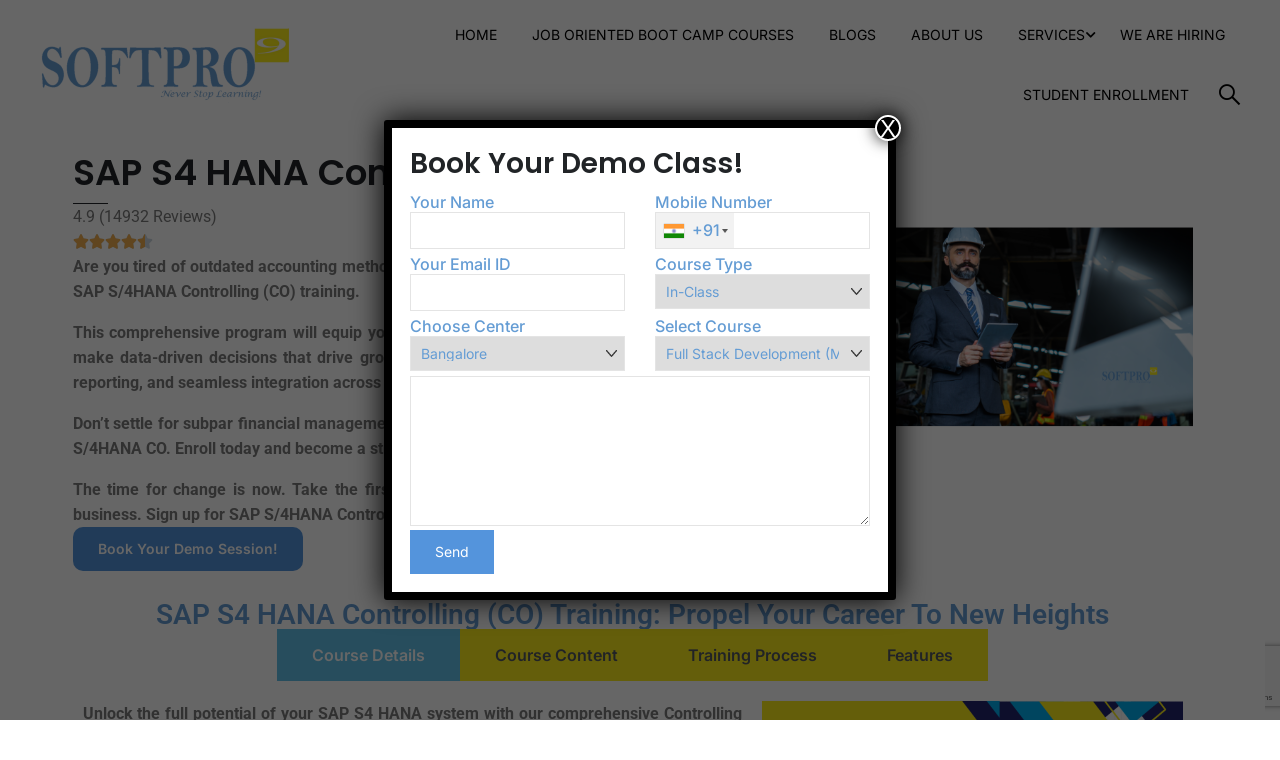

--- FILE ---
content_type: text/html; charset=UTF-8
request_url: https://softpro9.com/sap-s4-hana-controlling-co-training/
body_size: 38920
content:
<!DOCTYPE html>
<html itemscope itemtype="http://schema.org/WebPage" lang="en-US" prefix="og: https://ogp.me/ns#">
<head>
	<meta charset="UTF-8">
	<meta name="viewport" content="width=device-width, initial-scale=1">
	<link rel="profile" href="http://gmpg.org/xfn/11">
	<link rel="pingback" href="https://softpro9.com/xmlrpc.php">
	<script type="text/javascript" id="lpData">
/* <![CDATA[ */
var lpData = {"site_url":"https:\/\/softpro9.com","user_id":"0","theme":"eduma","lp_rest_url":"https:\/\/softpro9.com\/wp-json\/","nonce":"c5e25a3111","is_course_archive":"","courses_url":"https:\/\/softpro9.com\/courses\/","urlParams":[],"lp_version":"4.3.2.5","lp_rest_load_ajax":"https:\/\/softpro9.com\/wp-json\/lp\/v1\/load_content_via_ajax\/","ajaxUrl":"https:\/\/softpro9.com\/wp-admin\/admin-ajax.php","lpAjaxUrl":"https:\/\/softpro9.com\/lp-ajax-handle","coverImageRatio":"5.16","toast":{"gravity":"bottom","position":"center","duration":3000,"close":1,"stopOnFocus":1,"classPrefix":"lp-toast"},"i18n":[]};
/* ]]> */
</script>
<script type="text/javascript" id="lpSettingCourses">
/* <![CDATA[ */
var lpSettingCourses = {"lpArchiveLoadAjax":"1","lpArchiveNoLoadAjaxFirst":"0","lpArchivePaginationType":"","noLoadCoursesJs":"0"};
/* ]]> */
</script>
		<style id="learn-press-custom-css">
			:root {
				--lp-container-max-width: 1290px;
				--lp-cotainer-padding: 1rem;
				--lp-primary-color: #356df1;
				--lp-secondary-color: #082645;
			}
		</style>
		
<!-- Search Engine Optimization by Rank Math - https://rankmath.com/ -->
<title>SAP S4 HANA Controlling (CO) Training SoftPro9 IT Services</title>
<meta name="description" content="SAP S4 HANA Controlling (CO) Training Master cost accounting, profit centre accounting, and more to drive business success. Enroll now."/>
<meta name="robots" content="follow, index, max-snippet:-1, max-video-preview:-1, max-image-preview:large"/>
<link rel="canonical" href="https://softpro9.com/sap-s4-hana-controlling-co-training/" />
<meta property="og:locale" content="en_US" />
<meta property="og:type" content="article" />
<meta property="og:title" content="SAP S4 HANA Controlling (CO) Training SoftPro9 IT Services" />
<meta property="og:description" content="SAP S4 HANA Controlling (CO) Training Master cost accounting, profit centre accounting, and more to drive business success. Enroll now." />
<meta property="og:url" content="https://softpro9.com/sap-s4-hana-controlling-co-training/" />
<meta property="og:site_name" content="SoftPro9 IT Services" />
<meta property="og:updated_time" content="2024-05-07T12:26:59+05:30" />
<meta property="og:image" content="https://softpro9.com/wp-content/uploads/2024/05/SAP-S4-HANA-Controlling-CO-Training.png" />
<meta property="og:image:secure_url" content="https://softpro9.com/wp-content/uploads/2024/05/SAP-S4-HANA-Controlling-CO-Training.png" />
<meta property="og:image:width" content="500" />
<meta property="og:image:height" content="500" />
<meta property="og:image:alt" content="SAP S4 HANA Controlling (CO) Training" />
<meta property="og:image:type" content="image/png" />
<meta property="article:published_time" content="2024-05-07T12:06:25+05:30" />
<meta property="article:modified_time" content="2024-05-07T12:26:59+05:30" />
<meta name="twitter:card" content="summary_large_image" />
<meta name="twitter:title" content="SAP S4 HANA Controlling (CO) Training SoftPro9 IT Services" />
<meta name="twitter:description" content="SAP S4 HANA Controlling (CO) Training Master cost accounting, profit centre accounting, and more to drive business success. Enroll now." />
<meta name="twitter:image" content="https://softpro9.com/wp-content/uploads/2024/05/SAP-S4-HANA-Controlling-CO-Training.png" />
<meta name="twitter:label1" content="Time to read" />
<meta name="twitter:data1" content="12 minutes" />
<script type="application/ld+json" class="rank-math-schema">{"@context":"https://schema.org","@graph":[{"@type":"Organization","@id":"https://softpro9.com/#organization","name":"SoftPro9 IT Services","url":"https://softpro9.com","logo":{"@type":"ImageObject","@id":"https://softpro9.com/#logo","url":"https://softpro9.com/wp-content/uploads/2024/03/SoftPro9-Main-Logo-1.png","contentUrl":"https://softpro9.com/wp-content/uploads/2024/03/SoftPro9-Main-Logo-1.png","caption":"SoftPro9 IT Services","inLanguage":"en-US","width":"500","height":"200"}},{"@type":"WebSite","@id":"https://softpro9.com/#website","url":"https://softpro9.com","name":"SoftPro9 IT Services","alternateName":"Never Stop Learning!","publisher":{"@id":"https://softpro9.com/#organization"},"inLanguage":"en-US"},{"@type":"ImageObject","@id":"https://softpro9.com/wp-content/uploads/2024/05/SAP-S4-HANA-Controlling-CO-Training.png","url":"https://softpro9.com/wp-content/uploads/2024/05/SAP-S4-HANA-Controlling-CO-Training.png","width":"200","height":"200","inLanguage":"en-US"},{"@type":"WebPage","@id":"https://softpro9.com/sap-s4-hana-controlling-co-training/#webpage","url":"https://softpro9.com/sap-s4-hana-controlling-co-training/","name":"SAP S4 HANA Controlling (CO) Training SoftPro9 IT Services","datePublished":"2024-05-07T12:06:25+05:30","dateModified":"2024-05-07T12:26:59+05:30","isPartOf":{"@id":"https://softpro9.com/#website"},"primaryImageOfPage":{"@id":"https://softpro9.com/wp-content/uploads/2024/05/SAP-S4-HANA-Controlling-CO-Training.png"},"inLanguage":"en-US"},{"@type":"Person","@id":"https://softpro9.com/author/prabhudev/","name":"Prabhudev","url":"https://softpro9.com/author/prabhudev/","image":{"@type":"ImageObject","@id":"https://secure.gravatar.com/avatar/28c1ab6c518d13aa656b3b9c700fe93c836f22eca2707a06e0ea6b2b3584a7ea?s=96&amp;d=mm&amp;r=g","url":"https://secure.gravatar.com/avatar/28c1ab6c518d13aa656b3b9c700fe93c836f22eca2707a06e0ea6b2b3584a7ea?s=96&amp;d=mm&amp;r=g","caption":"Prabhudev","inLanguage":"en-US"},"worksFor":{"@id":"https://softpro9.com/#organization"}},{"@type":"Article","headline":"SAP S4 HANA Controlling (CO) Training SoftPro9 IT Services","keywords":"SAP S4 HANA Controlling (CO) Training","datePublished":"2024-05-07T12:06:25+05:30","dateModified":"2024-05-07T12:26:59+05:30","author":{"@id":"https://softpro9.com/author/prabhudev/","name":"Prabhudev"},"publisher":{"@id":"https://softpro9.com/#organization"},"description":"SAP S4 HANA Controlling (CO) Training Master cost accounting, profit centre accounting, and more to drive business success. Enroll now.","name":"SAP S4 HANA Controlling (CO) Training SoftPro9 IT Services","@id":"https://softpro9.com/sap-s4-hana-controlling-co-training/#richSnippet","isPartOf":{"@id":"https://softpro9.com/sap-s4-hana-controlling-co-training/#webpage"},"image":{"@id":"https://softpro9.com/wp-content/uploads/2024/05/SAP-S4-HANA-Controlling-CO-Training.png"},"inLanguage":"en-US","mainEntityOfPage":{"@id":"https://softpro9.com/sap-s4-hana-controlling-co-training/#webpage"}}]}</script>
<!-- /Rank Math WordPress SEO plugin -->

<link rel='dns-prefetch' href='//cdnjs.cloudflare.com' />
<link rel='dns-prefetch' href='//www.googletagmanager.com' />
<link rel='dns-prefetch' href='//stats.wp.com' />
<link rel='dns-prefetch' href='//code.jquery.com' />
<link rel='dns-prefetch' href='//widgets.wp.com' />
<link rel='dns-prefetch' href='//s0.wp.com' />
<link rel='dns-prefetch' href='//0.gravatar.com' />
<link rel='dns-prefetch' href='//1.gravatar.com' />
<link rel='dns-prefetch' href='//2.gravatar.com' />
<link rel="alternate" type="application/rss+xml" title="SoftPro9 IT Services &raquo; Feed" href="https://softpro9.com/feed/" />
<link rel="alternate" type="application/rss+xml" title="SoftPro9 IT Services &raquo; Comments Feed" href="https://softpro9.com/comments/feed/" />
<link rel="alternate" title="oEmbed (JSON)" type="application/json+oembed" href="https://softpro9.com/wp-json/oembed/1.0/embed?url=https%3A%2F%2Fsoftpro9.com%2Fsap-s4-hana-controlling-co-training%2F" />
<link rel="alternate" title="oEmbed (XML)" type="text/xml+oembed" href="https://softpro9.com/wp-json/oembed/1.0/embed?url=https%3A%2F%2Fsoftpro9.com%2Fsap-s4-hana-controlling-co-training%2F&#038;format=xml" />
<style id='wp-img-auto-sizes-contain-inline-css' type='text/css'>
img:is([sizes=auto i],[sizes^="auto," i]){contain-intrinsic-size:3000px 1500px}
/*# sourceURL=wp-img-auto-sizes-contain-inline-css */
</style>
<style id='classic-theme-styles-inline-css' type='text/css'>
/*! This file is auto-generated */
.wp-block-button__link{color:#fff;background-color:#32373c;border-radius:9999px;box-shadow:none;text-decoration:none;padding:calc(.667em + 2px) calc(1.333em + 2px);font-size:1.125em}.wp-block-file__button{background:#32373c;color:#fff;text-decoration:none}
/*# sourceURL=/wp-includes/css/classic-themes.min.css */
</style>
<link rel='stylesheet' id='wp-components-css' href='https://softpro9.com/wp-includes/css/dist/components/style.min.css?ver=6.9' type='text/css' media='all' />
<link rel='stylesheet' id='wp-preferences-css' href='https://softpro9.com/wp-includes/css/dist/preferences/style.min.css?ver=6.9' type='text/css' media='all' />
<link rel='stylesheet' id='wp-block-editor-css' href='https://softpro9.com/wp-includes/css/dist/block-editor/style.min.css?ver=6.9' type='text/css' media='all' />
<link rel='stylesheet' id='popup-maker-block-library-style-css' href='https://softpro9.com/wp-content/plugins/popup-maker/dist/packages/block-library-style.css?ver=dbea705cfafe089d65f1' type='text/css' media='all' />
<link rel='stylesheet' id='mediaelement-css' href='https://softpro9.com/wp-includes/js/mediaelement/mediaelementplayer-legacy.min.css?ver=4.2.17' type='text/css' media='all' />
<link rel='stylesheet' id='wp-mediaelement-css' href='https://softpro9.com/wp-includes/js/mediaelement/wp-mediaelement.min.css?ver=6.9' type='text/css' media='all' />
<style id='jetpack-sharing-buttons-style-inline-css' type='text/css'>
.jetpack-sharing-buttons__services-list{display:flex;flex-direction:row;flex-wrap:wrap;gap:0;list-style-type:none;margin:5px;padding:0}.jetpack-sharing-buttons__services-list.has-small-icon-size{font-size:12px}.jetpack-sharing-buttons__services-list.has-normal-icon-size{font-size:16px}.jetpack-sharing-buttons__services-list.has-large-icon-size{font-size:24px}.jetpack-sharing-buttons__services-list.has-huge-icon-size{font-size:36px}@media print{.jetpack-sharing-buttons__services-list{display:none!important}}.editor-styles-wrapper .wp-block-jetpack-sharing-buttons{gap:0;padding-inline-start:0}ul.jetpack-sharing-buttons__services-list.has-background{padding:1.25em 2.375em}
/*# sourceURL=https://softpro9.com/wp-content/plugins/jetpack/_inc/blocks/sharing-buttons/view.css */
</style>
<style id='global-styles-inline-css' type='text/css'>
:root{--wp--preset--aspect-ratio--square: 1;--wp--preset--aspect-ratio--4-3: 4/3;--wp--preset--aspect-ratio--3-4: 3/4;--wp--preset--aspect-ratio--3-2: 3/2;--wp--preset--aspect-ratio--2-3: 2/3;--wp--preset--aspect-ratio--16-9: 16/9;--wp--preset--aspect-ratio--9-16: 9/16;--wp--preset--color--black: #000000;--wp--preset--color--cyan-bluish-gray: #abb8c3;--wp--preset--color--white: #ffffff;--wp--preset--color--pale-pink: #f78da7;--wp--preset--color--vivid-red: #cf2e2e;--wp--preset--color--luminous-vivid-orange: #ff6900;--wp--preset--color--luminous-vivid-amber: #fcb900;--wp--preset--color--light-green-cyan: #7bdcb5;--wp--preset--color--vivid-green-cyan: #00d084;--wp--preset--color--pale-cyan-blue: #8ed1fc;--wp--preset--color--vivid-cyan-blue: #0693e3;--wp--preset--color--vivid-purple: #9b51e0;--wp--preset--color--primary: #5494dc;--wp--preset--color--title: #333;--wp--preset--color--sub-title: #999;--wp--preset--color--border-input: #ddd;--wp--preset--gradient--vivid-cyan-blue-to-vivid-purple: linear-gradient(135deg,rgb(6,147,227) 0%,rgb(155,81,224) 100%);--wp--preset--gradient--light-green-cyan-to-vivid-green-cyan: linear-gradient(135deg,rgb(122,220,180) 0%,rgb(0,208,130) 100%);--wp--preset--gradient--luminous-vivid-amber-to-luminous-vivid-orange: linear-gradient(135deg,rgb(252,185,0) 0%,rgb(255,105,0) 100%);--wp--preset--gradient--luminous-vivid-orange-to-vivid-red: linear-gradient(135deg,rgb(255,105,0) 0%,rgb(207,46,46) 100%);--wp--preset--gradient--very-light-gray-to-cyan-bluish-gray: linear-gradient(135deg,rgb(238,238,238) 0%,rgb(169,184,195) 100%);--wp--preset--gradient--cool-to-warm-spectrum: linear-gradient(135deg,rgb(74,234,220) 0%,rgb(151,120,209) 20%,rgb(207,42,186) 40%,rgb(238,44,130) 60%,rgb(251,105,98) 80%,rgb(254,248,76) 100%);--wp--preset--gradient--blush-light-purple: linear-gradient(135deg,rgb(255,206,236) 0%,rgb(152,150,240) 100%);--wp--preset--gradient--blush-bordeaux: linear-gradient(135deg,rgb(254,205,165) 0%,rgb(254,45,45) 50%,rgb(107,0,62) 100%);--wp--preset--gradient--luminous-dusk: linear-gradient(135deg,rgb(255,203,112) 0%,rgb(199,81,192) 50%,rgb(65,88,208) 100%);--wp--preset--gradient--pale-ocean: linear-gradient(135deg,rgb(255,245,203) 0%,rgb(182,227,212) 50%,rgb(51,167,181) 100%);--wp--preset--gradient--electric-grass: linear-gradient(135deg,rgb(202,248,128) 0%,rgb(113,206,126) 100%);--wp--preset--gradient--midnight: linear-gradient(135deg,rgb(2,3,129) 0%,rgb(40,116,252) 100%);--wp--preset--font-size--small: 13px;--wp--preset--font-size--medium: 20px;--wp--preset--font-size--large: 28px;--wp--preset--font-size--x-large: 42px;--wp--preset--font-size--normal: 15px;--wp--preset--font-size--huge: 36px;--wp--preset--spacing--20: 0.44rem;--wp--preset--spacing--30: 0.67rem;--wp--preset--spacing--40: 1rem;--wp--preset--spacing--50: 1.5rem;--wp--preset--spacing--60: 2.25rem;--wp--preset--spacing--70: 3.38rem;--wp--preset--spacing--80: 5.06rem;--wp--preset--shadow--natural: 6px 6px 9px rgba(0, 0, 0, 0.2);--wp--preset--shadow--deep: 12px 12px 50px rgba(0, 0, 0, 0.4);--wp--preset--shadow--sharp: 6px 6px 0px rgba(0, 0, 0, 0.2);--wp--preset--shadow--outlined: 6px 6px 0px -3px rgb(255, 255, 255), 6px 6px rgb(0, 0, 0);--wp--preset--shadow--crisp: 6px 6px 0px rgb(0, 0, 0);}:where(.is-layout-flex){gap: 0.5em;}:where(.is-layout-grid){gap: 0.5em;}body .is-layout-flex{display: flex;}.is-layout-flex{flex-wrap: wrap;align-items: center;}.is-layout-flex > :is(*, div){margin: 0;}body .is-layout-grid{display: grid;}.is-layout-grid > :is(*, div){margin: 0;}:where(.wp-block-columns.is-layout-flex){gap: 2em;}:where(.wp-block-columns.is-layout-grid){gap: 2em;}:where(.wp-block-post-template.is-layout-flex){gap: 1.25em;}:where(.wp-block-post-template.is-layout-grid){gap: 1.25em;}.has-black-color{color: var(--wp--preset--color--black) !important;}.has-cyan-bluish-gray-color{color: var(--wp--preset--color--cyan-bluish-gray) !important;}.has-white-color{color: var(--wp--preset--color--white) !important;}.has-pale-pink-color{color: var(--wp--preset--color--pale-pink) !important;}.has-vivid-red-color{color: var(--wp--preset--color--vivid-red) !important;}.has-luminous-vivid-orange-color{color: var(--wp--preset--color--luminous-vivid-orange) !important;}.has-luminous-vivid-amber-color{color: var(--wp--preset--color--luminous-vivid-amber) !important;}.has-light-green-cyan-color{color: var(--wp--preset--color--light-green-cyan) !important;}.has-vivid-green-cyan-color{color: var(--wp--preset--color--vivid-green-cyan) !important;}.has-pale-cyan-blue-color{color: var(--wp--preset--color--pale-cyan-blue) !important;}.has-vivid-cyan-blue-color{color: var(--wp--preset--color--vivid-cyan-blue) !important;}.has-vivid-purple-color{color: var(--wp--preset--color--vivid-purple) !important;}.has-black-background-color{background-color: var(--wp--preset--color--black) !important;}.has-cyan-bluish-gray-background-color{background-color: var(--wp--preset--color--cyan-bluish-gray) !important;}.has-white-background-color{background-color: var(--wp--preset--color--white) !important;}.has-pale-pink-background-color{background-color: var(--wp--preset--color--pale-pink) !important;}.has-vivid-red-background-color{background-color: var(--wp--preset--color--vivid-red) !important;}.has-luminous-vivid-orange-background-color{background-color: var(--wp--preset--color--luminous-vivid-orange) !important;}.has-luminous-vivid-amber-background-color{background-color: var(--wp--preset--color--luminous-vivid-amber) !important;}.has-light-green-cyan-background-color{background-color: var(--wp--preset--color--light-green-cyan) !important;}.has-vivid-green-cyan-background-color{background-color: var(--wp--preset--color--vivid-green-cyan) !important;}.has-pale-cyan-blue-background-color{background-color: var(--wp--preset--color--pale-cyan-blue) !important;}.has-vivid-cyan-blue-background-color{background-color: var(--wp--preset--color--vivid-cyan-blue) !important;}.has-vivid-purple-background-color{background-color: var(--wp--preset--color--vivid-purple) !important;}.has-black-border-color{border-color: var(--wp--preset--color--black) !important;}.has-cyan-bluish-gray-border-color{border-color: var(--wp--preset--color--cyan-bluish-gray) !important;}.has-white-border-color{border-color: var(--wp--preset--color--white) !important;}.has-pale-pink-border-color{border-color: var(--wp--preset--color--pale-pink) !important;}.has-vivid-red-border-color{border-color: var(--wp--preset--color--vivid-red) !important;}.has-luminous-vivid-orange-border-color{border-color: var(--wp--preset--color--luminous-vivid-orange) !important;}.has-luminous-vivid-amber-border-color{border-color: var(--wp--preset--color--luminous-vivid-amber) !important;}.has-light-green-cyan-border-color{border-color: var(--wp--preset--color--light-green-cyan) !important;}.has-vivid-green-cyan-border-color{border-color: var(--wp--preset--color--vivid-green-cyan) !important;}.has-pale-cyan-blue-border-color{border-color: var(--wp--preset--color--pale-cyan-blue) !important;}.has-vivid-cyan-blue-border-color{border-color: var(--wp--preset--color--vivid-cyan-blue) !important;}.has-vivid-purple-border-color{border-color: var(--wp--preset--color--vivid-purple) !important;}.has-vivid-cyan-blue-to-vivid-purple-gradient-background{background: var(--wp--preset--gradient--vivid-cyan-blue-to-vivid-purple) !important;}.has-light-green-cyan-to-vivid-green-cyan-gradient-background{background: var(--wp--preset--gradient--light-green-cyan-to-vivid-green-cyan) !important;}.has-luminous-vivid-amber-to-luminous-vivid-orange-gradient-background{background: var(--wp--preset--gradient--luminous-vivid-amber-to-luminous-vivid-orange) !important;}.has-luminous-vivid-orange-to-vivid-red-gradient-background{background: var(--wp--preset--gradient--luminous-vivid-orange-to-vivid-red) !important;}.has-very-light-gray-to-cyan-bluish-gray-gradient-background{background: var(--wp--preset--gradient--very-light-gray-to-cyan-bluish-gray) !important;}.has-cool-to-warm-spectrum-gradient-background{background: var(--wp--preset--gradient--cool-to-warm-spectrum) !important;}.has-blush-light-purple-gradient-background{background: var(--wp--preset--gradient--blush-light-purple) !important;}.has-blush-bordeaux-gradient-background{background: var(--wp--preset--gradient--blush-bordeaux) !important;}.has-luminous-dusk-gradient-background{background: var(--wp--preset--gradient--luminous-dusk) !important;}.has-pale-ocean-gradient-background{background: var(--wp--preset--gradient--pale-ocean) !important;}.has-electric-grass-gradient-background{background: var(--wp--preset--gradient--electric-grass) !important;}.has-midnight-gradient-background{background: var(--wp--preset--gradient--midnight) !important;}.has-small-font-size{font-size: var(--wp--preset--font-size--small) !important;}.has-medium-font-size{font-size: var(--wp--preset--font-size--medium) !important;}.has-large-font-size{font-size: var(--wp--preset--font-size--large) !important;}.has-x-large-font-size{font-size: var(--wp--preset--font-size--x-large) !important;}
:where(.wp-block-post-template.is-layout-flex){gap: 1.25em;}:where(.wp-block-post-template.is-layout-grid){gap: 1.25em;}
:where(.wp-block-term-template.is-layout-flex){gap: 1.25em;}:where(.wp-block-term-template.is-layout-grid){gap: 1.25em;}
:where(.wp-block-columns.is-layout-flex){gap: 2em;}:where(.wp-block-columns.is-layout-grid){gap: 2em;}
:root :where(.wp-block-pullquote){font-size: 1.5em;line-height: 1.6;}
/*# sourceURL=global-styles-inline-css */
</style>
<link rel='stylesheet' id='contact-form-7-css' href='https://softpro9.com/wp-content/plugins/contact-form-7/includes/css/styles.css?ver=6.1.4' type='text/css' media='all' />
<link rel='stylesheet' id='nbcpf-intlTelInput-style-css' href='https://softpro9.com/wp-content/plugins/country-phone-field-contact-form-7/assets/css/intlTelInput.min.css?ver=6.9' type='text/css' media='all' />
<link rel='stylesheet' id='nbcpf-countryFlag-style-css' href='https://softpro9.com/wp-content/plugins/country-phone-field-contact-form-7/assets/css/countrySelect.min.css?ver=6.9' type='text/css' media='all' />
<link rel='stylesheet' id='jetpack_likes-css' href='https://softpro9.com/wp-content/plugins/jetpack/modules/likes/style.css?ver=15.4' type='text/css' media='all' />
<link rel='stylesheet' id='uacf7-frontend-style-css' href='https://softpro9.com/wp-content/plugins/ultimate-addons-for-contact-form-7/assets/css/uacf7-frontend.css?ver=6.9' type='text/css' media='all' />
<link rel='stylesheet' id='uacf7-form-style-css' href='https://softpro9.com/wp-content/plugins/ultimate-addons-for-contact-form-7/assets/css/form-style.css?ver=6.9' type='text/css' media='all' />
<link rel='stylesheet' id='uacf7-column-css' href='https://softpro9.com/wp-content/plugins/ultimate-addons-for-contact-form-7/addons/column/grid/columns.css?ver=6.9' type='text/css' media='all' />
<link rel='stylesheet' id='uacf7-star-rating-style-css' href='https://softpro9.com/wp-content/plugins/ultimate-addons-for-contact-form-7/addons/star-rating/assets/css/star-rating.css?ver=6.9' type='text/css' media='all' />
<link rel='stylesheet' id='uacf7-fontawesome-css' href='https://softpro9.com/wp-content/plugins/ultimate-addons-for-contact-form-7/addons/star-rating/assets/css/all.css?ver=6.9' type='text/css' media='all' />
<link rel='stylesheet' id='jquery-ui-style-css' href='//code.jquery.com/ui/1.12.1/themes/base/jquery-ui.css?ver=6.9' type='text/css' media='all' />
<link rel='stylesheet' id='range-slider-style-css' href='https://softpro9.com/wp-content/plugins/ultimate-addons-for-contact-form-7/addons/range-slider/css/style.css?ver=6.9' type='text/css' media='all' />
<link rel='stylesheet' id='uacf7-country-select-main-css' href='https://softpro9.com/wp-content/plugins/ultimate-addons-for-contact-form-7/addons/country-dropdown/assets/css/countrySelect.min.css?ver=6.9' type='text/css' media='all' />
<link rel='stylesheet' id='uacf7-country-select-style-css' href='https://softpro9.com/wp-content/plugins/ultimate-addons-for-contact-form-7/addons/country-dropdown/assets/css/style.css?ver=6.9' type='text/css' media='all' />
<link rel='stylesheet' id='submission_id_public_css-css' href='https://softpro9.com/wp-content/plugins/ultimate-addons-for-contact-form-7/addons/submission-id/assets/public/css/public-submission-id.css?ver=UAFC7_VERSION' type='text/css' media='1' />
<link rel='stylesheet' id='uacf7-rangeSlider-dynamic-css' href='https://softpro9.com/wp-content/plugins/ultimate-addons-for-contact-form-7/addons/range-slider/css/uacf7-range.css' type='text/css' media='all' />
<style id='uacf7-rangeSlider-dynamic-inline-css' type='text/css'>

					:root {
					--uacf7-slider-Selection-Color: #1e90ff;
					--uacf7-slider-handle-color: #3498db;
					--uacf7-slider-handle-width: 24px;
					--uacf7-slider-handle-height: 24px;
					--uacf7-slider-handle-border-radius:24px;
					--uacf7-slider-range-slider-height: 9px;
					}
					.uacf7-form-4646 .ui-slider-horizontal .ui-slider-range {
						background-color: #1e90ff;
						height: 9px;
					}
					.uacf7-form-4646 .ui-widget.ui-widget-content {
						height: 9px;
						border: 1px solid #1e90ff;
						background-color: #EEE;
					}
					.uacf7-form-4646 .ui-state-default,
					.ui-widget-content .ui-state-default {
						background-color: #3498db;
						width: 24px;
						height: 24px;
						border-radius: 24px;
						cursor: pointer;
						border: none !important;
						top: -8px;
						position: absolute;
					}
					.uacf7-form-4646 .ui-slider-horizontal .ui-slider-handle {
						top: -8.5px;
					}
					.uacf7-form-4646 input[type=range] {
						background-color: #1e90ff;
						height: 9px;
						border-radius: 5px;
					}
					.uacf7-form-4646 .ui-slider-horizontal {
						height: 9px;
					}
					.uacf7-form-4646 .uacf7-slider::-webkit-slider-thumb {
						width: 24px;
						height: 24px;
						background: #3498db;
						border-radius: 24px;
						cursor: pointer;
					}
					.uacf7-form-4646 .uacf7-slider::-moz-range-thumb {
						width: 24px;
						height: 24px;
						background: #3498db;
						border-radius: 24px;
						cursor: pointer;
					}

					:root {
					--uacf7-slider-Selection-Color: #1e90ff;
					--uacf7-slider-handle-color: #3498db;
					--uacf7-slider-handle-width: 24px;
					--uacf7-slider-handle-height: 24px;
					--uacf7-slider-handle-border-radius:24px;
					--uacf7-slider-range-slider-height: 9px;
					}
					.uacf7-form-4645 .ui-slider-horizontal .ui-slider-range {
						background-color: #1e90ff;
						height: 9px;
					}
					.uacf7-form-4645 .ui-widget.ui-widget-content {
						height: 9px;
						border: 1px solid #1e90ff;
						background-color: #EEE;
					}
					.uacf7-form-4645 .ui-state-default,
					.ui-widget-content .ui-state-default {
						background-color: #3498db;
						width: 24px;
						height: 24px;
						border-radius: 24px;
						cursor: pointer;
						border: none !important;
						top: -8px;
						position: absolute;
					}
					.uacf7-form-4645 .ui-slider-horizontal .ui-slider-handle {
						top: -8.5px;
					}
					.uacf7-form-4645 input[type=range] {
						background-color: #1e90ff;
						height: 9px;
						border-radius: 5px;
					}
					.uacf7-form-4645 .ui-slider-horizontal {
						height: 9px;
					}
					.uacf7-form-4645 .uacf7-slider::-webkit-slider-thumb {
						width: 24px;
						height: 24px;
						background: #3498db;
						border-radius: 24px;
						cursor: pointer;
					}
					.uacf7-form-4645 .uacf7-slider::-moz-range-thumb {
						width: 24px;
						height: 24px;
						background: #3498db;
						border-radius: 24px;
						cursor: pointer;
					}

					:root {
					--uacf7-slider-Selection-Color: #1e90ff;
					--uacf7-slider-handle-color: #3498db;
					--uacf7-slider-handle-width: 24px;
					--uacf7-slider-handle-height: 24px;
					--uacf7-slider-handle-border-radius:24px;
					--uacf7-slider-range-slider-height: 9px;
					}
					.uacf7-form-2760 .ui-slider-horizontal .ui-slider-range {
						background-color: #1e90ff;
						height: 9px;
					}
					.uacf7-form-2760 .ui-widget.ui-widget-content {
						height: 9px;
						border: 1px solid #1e90ff;
						background-color: #EEE;
					}
					.uacf7-form-2760 .ui-state-default,
					.ui-widget-content .ui-state-default {
						background-color: #3498db;
						width: 24px;
						height: 24px;
						border-radius: 24px;
						cursor: pointer;
						border: none !important;
						top: -8px;
						position: absolute;
					}
					.uacf7-form-2760 .ui-slider-horizontal .ui-slider-handle {
						top: -8.5px;
					}
					.uacf7-form-2760 input[type=range] {
						background-color: #1e90ff;
						height: 9px;
						border-radius: 5px;
					}
					.uacf7-form-2760 .ui-slider-horizontal {
						height: 9px;
					}
					.uacf7-form-2760 .uacf7-slider::-webkit-slider-thumb {
						width: 24px;
						height: 24px;
						background: #3498db;
						border-radius: 24px;
						cursor: pointer;
					}
					.uacf7-form-2760 .uacf7-slider::-moz-range-thumb {
						width: 24px;
						height: 24px;
						background: #3498db;
						border-radius: 24px;
						cursor: pointer;
					}

					:root {
					--uacf7-slider-Selection-Color: #1e90ff;
					--uacf7-slider-handle-color: #3498db;
					--uacf7-slider-handle-width: 24px;
					--uacf7-slider-handle-height: 24px;
					--uacf7-slider-handle-border-radius:24px;
					--uacf7-slider-range-slider-height: 9px;
					}
					.uacf7-form-2759 .ui-slider-horizontal .ui-slider-range {
						background-color: #1e90ff;
						height: 9px;
					}
					.uacf7-form-2759 .ui-widget.ui-widget-content {
						height: 9px;
						border: 1px solid #1e90ff;
						background-color: #EEE;
					}
					.uacf7-form-2759 .ui-state-default,
					.ui-widget-content .ui-state-default {
						background-color: #3498db;
						width: 24px;
						height: 24px;
						border-radius: 24px;
						cursor: pointer;
						border: none !important;
						top: -8px;
						position: absolute;
					}
					.uacf7-form-2759 .ui-slider-horizontal .ui-slider-handle {
						top: -8.5px;
					}
					.uacf7-form-2759 input[type=range] {
						background-color: #1e90ff;
						height: 9px;
						border-radius: 5px;
					}
					.uacf7-form-2759 .ui-slider-horizontal {
						height: 9px;
					}
					.uacf7-form-2759 .uacf7-slider::-webkit-slider-thumb {
						width: 24px;
						height: 24px;
						background: #3498db;
						border-radius: 24px;
						cursor: pointer;
					}
					.uacf7-form-2759 .uacf7-slider::-moz-range-thumb {
						width: 24px;
						height: 24px;
						background: #3498db;
						border-radius: 24px;
						cursor: pointer;
					}

					:root {
					--uacf7-slider-Selection-Color: #1e90ff;
					--uacf7-slider-handle-color: #3498db;
					--uacf7-slider-handle-width: 24px;
					--uacf7-slider-handle-height: 24px;
					--uacf7-slider-handle-border-radius:24px;
					--uacf7-slider-range-slider-height: 9px;
					}
					.uacf7-form-2734 .ui-slider-horizontal .ui-slider-range {
						background-color: #1e90ff;
						height: 9px;
					}
					.uacf7-form-2734 .ui-widget.ui-widget-content {
						height: 9px;
						border: 1px solid #1e90ff;
						background-color: #EEE;
					}
					.uacf7-form-2734 .ui-state-default,
					.ui-widget-content .ui-state-default {
						background-color: #3498db;
						width: 24px;
						height: 24px;
						border-radius: 24px;
						cursor: pointer;
						border: none !important;
						top: -8px;
						position: absolute;
					}
					.uacf7-form-2734 .ui-slider-horizontal .ui-slider-handle {
						top: -8.5px;
					}
					.uacf7-form-2734 input[type=range] {
						background-color: #1e90ff;
						height: 9px;
						border-radius: 5px;
					}
					.uacf7-form-2734 .ui-slider-horizontal {
						height: 9px;
					}
					.uacf7-form-2734 .uacf7-slider::-webkit-slider-thumb {
						width: 24px;
						height: 24px;
						background: #3498db;
						border-radius: 24px;
						cursor: pointer;
					}
					.uacf7-form-2734 .uacf7-slider::-moz-range-thumb {
						width: 24px;
						height: 24px;
						background: #3498db;
						border-radius: 24px;
						cursor: pointer;
					}

					:root {
					--uacf7-slider-Selection-Color: #1e90ff;
					--uacf7-slider-handle-color: #3498db;
					--uacf7-slider-handle-width: 24px;
					--uacf7-slider-handle-height: 24px;
					--uacf7-slider-handle-border-radius:24px;
					--uacf7-slider-range-slider-height: 9px;
					}
					.uacf7-form-2708 .ui-slider-horizontal .ui-slider-range {
						background-color: #1e90ff;
						height: 9px;
					}
					.uacf7-form-2708 .ui-widget.ui-widget-content {
						height: 9px;
						border: 1px solid #1e90ff;
						background-color: #EEE;
					}
					.uacf7-form-2708 .ui-state-default,
					.ui-widget-content .ui-state-default {
						background-color: #3498db;
						width: 24px;
						height: 24px;
						border-radius: 24px;
						cursor: pointer;
						border: none !important;
						top: -8px;
						position: absolute;
					}
					.uacf7-form-2708 .ui-slider-horizontal .ui-slider-handle {
						top: -8.5px;
					}
					.uacf7-form-2708 input[type=range] {
						background-color: #1e90ff;
						height: 9px;
						border-radius: 5px;
					}
					.uacf7-form-2708 .ui-slider-horizontal {
						height: 9px;
					}
					.uacf7-form-2708 .uacf7-slider::-webkit-slider-thumb {
						width: 24px;
						height: 24px;
						background: #3498db;
						border-radius: 24px;
						cursor: pointer;
					}
					.uacf7-form-2708 .uacf7-slider::-moz-range-thumb {
						width: 24px;
						height: 24px;
						background: #3498db;
						border-radius: 24px;
						cursor: pointer;
					}

					:root {
					--uacf7-slider-Selection-Color: #1e90ff;
					--uacf7-slider-handle-color: #3498db;
					--uacf7-slider-handle-width: 24px;
					--uacf7-slider-handle-height: 24px;
					--uacf7-slider-handle-border-radius:24px;
					--uacf7-slider-range-slider-height: 9px;
					}
					.uacf7-form-782 .ui-slider-horizontal .ui-slider-range {
						background-color: #1e90ff;
						height: 9px;
					}
					.uacf7-form-782 .ui-widget.ui-widget-content {
						height: 9px;
						border: 1px solid #1e90ff;
						background-color: #EEE;
					}
					.uacf7-form-782 .ui-state-default,
					.ui-widget-content .ui-state-default {
						background-color: #3498db;
						width: 24px;
						height: 24px;
						border-radius: 24px;
						cursor: pointer;
						border: none !important;
						top: -8px;
						position: absolute;
					}
					.uacf7-form-782 .ui-slider-horizontal .ui-slider-handle {
						top: -8.5px;
					}
					.uacf7-form-782 input[type=range] {
						background-color: #1e90ff;
						height: 9px;
						border-radius: 5px;
					}
					.uacf7-form-782 .ui-slider-horizontal {
						height: 9px;
					}
					.uacf7-form-782 .uacf7-slider::-webkit-slider-thumb {
						width: 24px;
						height: 24px;
						background: #3498db;
						border-radius: 24px;
						cursor: pointer;
					}
					.uacf7-form-782 .uacf7-slider::-moz-range-thumb {
						width: 24px;
						height: 24px;
						background: #3498db;
						border-radius: 24px;
						cursor: pointer;
					}

					:root {
					--uacf7-slider-Selection-Color: #1e90ff;
					--uacf7-slider-handle-color: #3498db;
					--uacf7-slider-handle-width: 24px;
					--uacf7-slider-handle-height: 24px;
					--uacf7-slider-handle-border-radius:24px;
					--uacf7-slider-range-slider-height: 9px;
					}
					.uacf7-form-663 .ui-slider-horizontal .ui-slider-range {
						background-color: #1e90ff;
						height: 9px;
					}
					.uacf7-form-663 .ui-widget.ui-widget-content {
						height: 9px;
						border: 1px solid #1e90ff;
						background-color: #EEE;
					}
					.uacf7-form-663 .ui-state-default,
					.ui-widget-content .ui-state-default {
						background-color: #3498db;
						width: 24px;
						height: 24px;
						border-radius: 24px;
						cursor: pointer;
						border: none !important;
						top: -8px;
						position: absolute;
					}
					.uacf7-form-663 .ui-slider-horizontal .ui-slider-handle {
						top: -8.5px;
					}
					.uacf7-form-663 input[type=range] {
						background-color: #1e90ff;
						height: 9px;
						border-radius: 5px;
					}
					.uacf7-form-663 .ui-slider-horizontal {
						height: 9px;
					}
					.uacf7-form-663 .uacf7-slider::-webkit-slider-thumb {
						width: 24px;
						height: 24px;
						background: #3498db;
						border-radius: 24px;
						cursor: pointer;
					}
					.uacf7-form-663 .uacf7-slider::-moz-range-thumb {
						width: 24px;
						height: 24px;
						background: #3498db;
						border-radius: 24px;
						cursor: pointer;
					}

					:root {
					--uacf7-slider-Selection-Color: #1e90ff;
					--uacf7-slider-handle-color: #3498db;
					--uacf7-slider-handle-width: 24px;
					--uacf7-slider-handle-height: 24px;
					--uacf7-slider-handle-border-radius:24px;
					--uacf7-slider-range-slider-height: 9px;
					}
					.uacf7-form-207 .ui-slider-horizontal .ui-slider-range {
						background-color: #1e90ff;
						height: 9px;
					}
					.uacf7-form-207 .ui-widget.ui-widget-content {
						height: 9px;
						border: 1px solid #1e90ff;
						background-color: #EEE;
					}
					.uacf7-form-207 .ui-state-default,
					.ui-widget-content .ui-state-default {
						background-color: #3498db;
						width: 24px;
						height: 24px;
						border-radius: 24px;
						cursor: pointer;
						border: none !important;
						top: -8px;
						position: absolute;
					}
					.uacf7-form-207 .ui-slider-horizontal .ui-slider-handle {
						top: -8.5px;
					}
					.uacf7-form-207 input[type=range] {
						background-color: #1e90ff;
						height: 9px;
						border-radius: 5px;
					}
					.uacf7-form-207 .ui-slider-horizontal {
						height: 9px;
					}
					.uacf7-form-207 .uacf7-slider::-webkit-slider-thumb {
						width: 24px;
						height: 24px;
						background: #3498db;
						border-radius: 24px;
						cursor: pointer;
					}
					.uacf7-form-207 .uacf7-slider::-moz-range-thumb {
						width: 24px;
						height: 24px;
						background: #3498db;
						border-radius: 24px;
						cursor: pointer;
					}
/*# sourceURL=uacf7-rangeSlider-dynamic-inline-css */
</style>
<link rel='stylesheet' id='popup-maker-site-css' href='//softpro9.com/wp-content/uploads/pum/pum-site-styles.css?generated=1755224423&#038;ver=1.21.5' type='text/css' media='all' />
<link rel='stylesheet' id='elementor-icons-css' href='https://softpro9.com/wp-content/plugins/elementor/assets/lib/eicons/css/elementor-icons.min.css?ver=5.46.0' type='text/css' media='all' />
<link rel='stylesheet' id='elementor-frontend-css' href='https://softpro9.com/wp-content/plugins/elementor/assets/css/frontend.min.css?ver=3.34.2' type='text/css' media='all' />
<style id='elementor-frontend-inline-css' type='text/css'>
.elementor-kit-26{--e-global-color-primary:#61C1E9;--e-global-color-secondary:#54595F;--e-global-color-text:#7A7A7A;--e-global-color-accent:#61CE70;--e-global-color-1ad4677:#FCEC1C;--e-global-typography-primary-font-family:"Roboto";--e-global-typography-primary-font-weight:600;--e-global-typography-secondary-font-family:"Roboto Slab";--e-global-typography-secondary-font-weight:400;--e-global-typography-text-font-family:"Roboto";--e-global-typography-text-font-weight:400;--e-global-typography-accent-font-family:"Roboto";--e-global-typography-accent-font-weight:500;}.elementor-section.elementor-section-boxed > .elementor-container{max-width:1140px;}.e-con{--container-max-width:1140px;}.elementor-widget:not(:last-child){margin-block-end:20px;}.elementor-element{--widgets-spacing:20px 20px;--widgets-spacing-row:20px;--widgets-spacing-column:20px;}@media(max-width:1024px){.elementor-section.elementor-section-boxed > .elementor-container{max-width:1024px;}.e-con{--container-max-width:1024px;}}@media(max-width:767px){.elementor-section.elementor-section-boxed > .elementor-container{max-width:767px;}.e-con{--container-max-width:767px;}}
.elementor-2233 .elementor-element.elementor-element-b2801b6{--display:flex;--flex-direction:row;--container-widget-width:initial;--container-widget-height:100%;--container-widget-flex-grow:1;--container-widget-align-self:stretch;--flex-wrap-mobile:wrap;--gap:0px 0px;--row-gap:0px;--column-gap:0px;}.elementor-2233 .elementor-element.elementor-element-44cf4cef{--display:flex;--flex-direction:column;--container-widget-width:100%;--container-widget-height:initial;--container-widget-flex-grow:0;--container-widget-align-self:initial;--flex-wrap-mobile:wrap;}.elementor-2233 .elementor-element.elementor-element-44cf4cef.e-con{--flex-grow:0;--flex-shrink:0;}.elementor-widget-text-editor{font-family:var( --e-global-typography-text-font-family ), Sans-serif;font-weight:var( --e-global-typography-text-font-weight );color:var( --e-global-color-text );}.elementor-widget-text-editor.elementor-drop-cap-view-stacked .elementor-drop-cap{background-color:var( --e-global-color-primary );}.elementor-widget-text-editor.elementor-drop-cap-view-framed .elementor-drop-cap, .elementor-widget-text-editor.elementor-drop-cap-view-default .elementor-drop-cap{color:var( --e-global-color-primary );border-color:var( --e-global-color-primary );}.elementor-2233 .elementor-element.elementor-element-5746e20a{--display:flex;--flex-direction:column;--container-widget-width:100%;--container-widget-height:initial;--container-widget-flex-grow:0;--container-widget-align-self:initial;--flex-wrap-mobile:wrap;}.single-image.template-layout-2 .single-image-hover{align-items:left;}.elementor-2233 .elementor-element.elementor-element-2b4575a3{--display:flex;}.elementor-widget-heading .elementor-heading-title{font-family:var( --e-global-typography-primary-font-family ), Sans-serif;font-weight:var( --e-global-typography-primary-font-weight );color:var( --e-global-color-primary );}.elementor-2233 .elementor-element.elementor-element-36bbe927{text-align:center;}.elementor-2233 .elementor-element.elementor-element-36bbe927 .elementor-heading-title{color:#649CD4;}.elementor-widget-nested-tabs.elementor-widget-n-tabs > .elementor-widget-container > .e-n-tabs[data-touch-mode='false'] > .e-n-tabs-heading > .e-n-tab-title[aria-selected="false"]:hover{background:var( --e-global-color-accent );}.elementor-widget-nested-tabs.elementor-widget-n-tabs > .elementor-widget-container > .e-n-tabs > .e-n-tabs-heading > .e-n-tab-title[aria-selected="true"], .elementor-widget-nested-tabs.elementor-widget-n-tabs > .elementor-widget-container > .e-n-tabs[data-touch-mode='true'] > .e-n-tabs-heading > .e-n-tab-title[aria-selected="false"]:hover{background:var( --e-global-color-accent );}.elementor-widget-nested-tabs.elementor-widget-n-tabs > .elementor-widget-container > .e-n-tabs > .e-n-tabs-heading > :is( .e-n-tab-title > .e-n-tab-title-text, .e-n-tab-title ){font-family:var( --e-global-typography-accent-font-family ), Sans-serif;font-weight:var( --e-global-typography-accent-font-weight );}.elementor-2233 .elementor-element.elementor-element-10c0dbe{--display:flex;--flex-direction:row;--container-widget-width:initial;--container-widget-height:100%;--container-widget-flex-grow:1;--container-widget-align-self:stretch;--flex-wrap-mobile:wrap;--gap:0px 0px;--row-gap:0px;--column-gap:0px;}.elementor-2233 .elementor-element.elementor-element-724e33bb{--display:flex;--flex-direction:column;--container-widget-width:100%;--container-widget-height:initial;--container-widget-flex-grow:0;--container-widget-align-self:initial;--flex-wrap-mobile:wrap;}.elementor-2233 .elementor-element.elementor-element-724e33bb.e-con{--flex-grow:0;--flex-shrink:0;}.elementor-2233 .elementor-element.elementor-element-5d6a2ad7{--display:flex;--flex-direction:column;--container-widget-width:100%;--container-widget-height:initial;--container-widget-flex-grow:0;--container-widget-align-self:initial;--flex-wrap-mobile:wrap;}.elementor-widget-image .widget-image-caption{color:var( --e-global-color-text );font-family:var( --e-global-typography-text-font-family ), Sans-serif;font-weight:var( --e-global-typography-text-font-weight );}.elementor-2233 .elementor-element.elementor-element-1765459e{--display:flex;--flex-direction:row;--container-widget-width:initial;--container-widget-height:100%;--container-widget-flex-grow:1;--container-widget-align-self:stretch;--flex-wrap-mobile:wrap;--gap:0px 0px;--row-gap:0px;--column-gap:0px;}.elementor-2233 .elementor-element.elementor-element-249197c3{--display:flex;--flex-direction:column;--container-widget-width:100%;--container-widget-height:initial;--container-widget-flex-grow:0;--container-widget-align-self:initial;--flex-wrap-mobile:wrap;}.elementor-2233 .elementor-element.elementor-element-16f4c2ca{--display:flex;--flex-direction:column;--container-widget-width:100%;--container-widget-height:initial;--container-widget-flex-grow:0;--container-widget-align-self:initial;--flex-wrap-mobile:wrap;}.elementor-2233 .elementor-element.elementor-element-5f759cb8{--display:flex;}.elementor-2233 .elementor-element.elementor-element-360a7cd0{--display:flex;--flex-direction:column;--container-widget-width:100%;--container-widget-height:initial;--container-widget-flex-grow:0;--container-widget-align-self:initial;--flex-wrap-mobile:wrap;}.elementor-2233 .elementor-element.elementor-element-3ec70d9{--display:flex;--flex-direction:row;--container-widget-width:initial;--container-widget-height:100%;--container-widget-flex-grow:1;--container-widget-align-self:stretch;--flex-wrap-mobile:wrap;--gap:0px 0px;--row-gap:0px;--column-gap:0px;--flex-wrap:wrap;}.elementor-2233 .elementor-element.elementor-element-6e8fb15e{--display:flex;--flex-direction:column;--container-widget-width:100%;--container-widget-height:initial;--container-widget-flex-grow:0;--container-widget-align-self:initial;--flex-wrap-mobile:wrap;}.elementor-widget-icon-box.elementor-view-stacked .elementor-icon{background-color:var( --e-global-color-primary );}.elementor-widget-icon-box.elementor-view-framed .elementor-icon, .elementor-widget-icon-box.elementor-view-default .elementor-icon{fill:var( --e-global-color-primary );color:var( --e-global-color-primary );border-color:var( --e-global-color-primary );}.elementor-widget-icon-box .elementor-icon-box-title, .elementor-widget-icon-box .elementor-icon-box-title a{font-family:var( --e-global-typography-primary-font-family ), Sans-serif;font-weight:var( --e-global-typography-primary-font-weight );}.elementor-widget-icon-box .elementor-icon-box-title{color:var( --e-global-color-primary );}.elementor-widget-icon-box:has(:hover) .elementor-icon-box-title,
					 .elementor-widget-icon-box:has(:focus) .elementor-icon-box-title{color:var( --e-global-color-primary );}.elementor-widget-icon-box .elementor-icon-box-description{font-family:var( --e-global-typography-text-font-family ), Sans-serif;font-weight:var( --e-global-typography-text-font-weight );color:var( --e-global-color-text );}.elementor-2233 .elementor-element.elementor-element-7f227763 .elementor-icon-box-wrapper{gap:15px;}.elementor-2233 .elementor-element.elementor-element-7f227763 .elementor-icon-box-description{font-family:"Roboto", Sans-serif;font-weight:400;}.elementor-2233 .elementor-element.elementor-element-20c38182{--display:flex;--flex-direction:column;--container-widget-width:100%;--container-widget-height:initial;--container-widget-flex-grow:0;--container-widget-align-self:initial;--flex-wrap-mobile:wrap;}.elementor-2233 .elementor-element.elementor-element-37c49618 .elementor-icon-box-wrapper{gap:15px;}.elementor-2233 .elementor-element.elementor-element-37c49618 .elementor-icon-box-description{font-family:"Roboto", Sans-serif;font-weight:400;}.elementor-2233 .elementor-element.elementor-element-12effb35{--display:flex;--flex-direction:column;--container-widget-width:100%;--container-widget-height:initial;--container-widget-flex-grow:0;--container-widget-align-self:initial;--flex-wrap-mobile:wrap;}.elementor-2233 .elementor-element.elementor-element-7dd7ef65 .elementor-icon-box-wrapper{gap:15px;}.elementor-2233 .elementor-element.elementor-element-7dd7ef65 .elementor-icon-box-description{font-family:"Roboto", Sans-serif;font-weight:400;}.elementor-2233 .elementor-element.elementor-element-2b05e44{--display:flex;--flex-direction:column;--container-widget-width:100%;--container-widget-height:initial;--container-widget-flex-grow:0;--container-widget-align-self:initial;--flex-wrap-mobile:wrap;}.elementor-2233 .elementor-element.elementor-element-14d09f17 .elementor-icon-box-wrapper{gap:15px;}.elementor-2233 .elementor-element.elementor-element-14d09f17 .elementor-icon-box-description{font-family:"Roboto", Sans-serif;font-weight:400;}.elementor-2233 .elementor-element.elementor-element-15fc7c84{--display:flex;--flex-direction:column;--container-widget-width:100%;--container-widget-height:initial;--container-widget-flex-grow:0;--container-widget-align-self:initial;--flex-wrap-mobile:wrap;}.elementor-2233 .elementor-element.elementor-element-f56bbb2 .elementor-icon-box-wrapper{gap:15px;}.elementor-2233 .elementor-element.elementor-element-f56bbb2 .elementor-icon-box-description{font-family:"Roboto", Sans-serif;font-weight:400;}.elementor-2233 .elementor-element.elementor-element-485258a7{--display:flex;--flex-direction:column;--container-widget-width:100%;--container-widget-height:initial;--container-widget-flex-grow:0;--container-widget-align-self:initial;--flex-wrap-mobile:wrap;}.elementor-2233 .elementor-element.elementor-element-4ea7b889 .elementor-icon-box-wrapper{gap:15px;}.elementor-2233 .elementor-element.elementor-element-4ea7b889 .elementor-icon-box-description{font-family:"Roboto", Sans-serif;font-weight:400;}.elementor-2233 .elementor-element.elementor-element-21cb5ac3{--n-tabs-heading-wrap:wrap;--n-tabs-heading-overflow-x:initial;--n-tabs-title-white-space:initial;}.elementor-2233 .elementor-element.elementor-element-21cb5ac3 > .elementor-widget-container > .e-n-tabs > .e-n-tabs-heading > .e-n-tab-title[aria-selected='false']:not( :hover ){background:var( --e-global-color-1ad4677 );}.elementor-2233 .elementor-element.elementor-element-21cb5ac3.elementor-widget-n-tabs > .elementor-widget-container > .e-n-tabs[data-touch-mode='false'] > .e-n-tabs-heading > .e-n-tab-title[aria-selected="false"]:hover{background:var( --e-global-color-1ad4677 );}.elementor-2233 .elementor-element.elementor-element-21cb5ac3.elementor-widget-n-tabs > .elementor-widget-container > .e-n-tabs > .e-n-tabs-heading > .e-n-tab-title[aria-selected="true"], .elementor-2233 .elementor-element.elementor-element-21cb5ac3.elementor-widget-n-tabs > .elementor-widget-container > .e-n-tabs[data-touch-mode='true'] > .e-n-tabs-heading > .e-n-tab-title[aria-selected="false"]:hover{background:var( --e-global-color-primary );}.elementor-2233 .elementor-element.elementor-element-78c22e45{--display:flex;}.elementor-2233 .elementor-element.elementor-element-54834c45{--display:flex;--flex-direction:column;--container-widget-width:100%;--container-widget-height:initial;--container-widget-flex-grow:0;--container-widget-align-self:initial;--flex-wrap-mobile:wrap;}.elementor-2233 .elementor-element.elementor-element-24d0074d{--e-image-carousel-slides-to-show:5;}.elementor-2233 .elementor-element.elementor-element-70293a49{--display:flex;--flex-direction:column;--container-widget-width:100%;--container-widget-height:initial;--container-widget-flex-grow:0;--container-widget-align-self:initial;--flex-wrap-mobile:wrap;}.elementor-2233 .elementor-element.elementor-element-5ec8713f{--display:flex;}.elementor-2233 .elementor-element.elementor-element-191497b .thim-ekits-testimonial__avatars .thim-ekits-testimonial__avatar{width:calc(100%/3 - 30px);}.elementor-2233 .elementor-element.elementor-element-191497b{--thim-ekits-slider-show:3;--thim-ekits-slider-space:30px;--thim-ekits-show-angular:no;}.elementor-2233 .elementor-element.elementor-element-191497b .thim-ekits-testimonial__quote-icon{left:10px;top:10px;}.elementor-2233 .elementor-element.elementor-element-191497b .thim-ekits-testimonial__article,.elementor-2233 .elementor-element.elementor-element-191497b .thim-ekits-testimonial__article-avatar-left_client_name .thim-ekits-testimonial__client-content{text-align:center;}.elementor-2233 .elementor-element.elementor-element-191497b .thim-ekits-testimonial__name{display:block;font-weight:700;}.elementor-2233 .elementor-element.elementor-element-191497b .thim-ekits-testimonial__position{display:block;}.elementor-2233 .elementor-element.elementor-element-191497b .thim-ekits-testimonial__client-content{font-family:var( --e-global-typography-text-font-family ), Sans-serif;font-weight:var( --e-global-typography-text-font-weight );}.elementor-2233 .elementor-element.elementor-element-191497b .thim-slider-pagination{top:100%;--thim-pagination-space:12px;}.elementor-2233 .elementor-element.elementor-element-191497b .thim-slider-pagination .swiper-pagination-bullet{border-style:none;}.elementor-2233 .elementor-element.elementor-element-191497b .thim-bullets .swiper-pagination-bullet{width:6px;height:6px;}.elementor-2233 .elementor-element.elementor-element-191497b .thim-progressbar,.elementor-2233 .elementor-element.elementor-element-191497b .thim-scrollbar{height:6px;}.elementor-2233 .elementor-element.elementor-element-191497b .thim-bullets .swiper-pagination-bullet.swiper-pagination-bullet-active{width:8px;height:8px;}.elementor-2233 .elementor-element.elementor-element-191497b .thim-slider-nav-prev{left:10px;}.elementor-2233 .elementor-element.elementor-element-191497b .thim-slider-nav-next{right:10px;}.elementor-2233 .elementor-element.elementor-element-191497b .thim-slider-nav{top:50%;font-size:36px;width:50px;height:50px;color:#fff;fill:#fff;background-color:#000000;}.elementor-2233 .elementor-element.elementor-element-191497b .thim-slider-nav svg{width:36px;height:36px;}.elementor-2233 .elementor-element.elementor-element-191497b .thim-slider-nav svg path{stroke:#fff;}.elementor-2233 .elementor-element.elementor-element-7b8aadd0{--display:flex;--flex-direction:column;--container-widget-width:100%;--container-widget-height:initial;--container-widget-flex-grow:0;--container-widget-align-self:initial;--flex-wrap-mobile:wrap;}.elementor-2233 .elementor-element.elementor-element-2fcb4fa1{--display:flex;--flex-direction:column;--container-widget-width:100%;--container-widget-height:initial;--container-widget-flex-grow:0;--container-widget-align-self:initial;--flex-wrap-mobile:wrap;}.elementor-2233 .elementor-element.elementor-element-7e56b88e .thim-ekit-wpcf7 .wpcf7-form-control-wrap input,.elementor-2233 .elementor-element.elementor-element-7e56b88e .thim-ekit-wpcf7 .wpcf7-form-control-wrap textarea{border-style:solid;border-radius:0px 0px 0px 0px;}.elementor-2233 .elementor-element.elementor-element-7e56b88e .thim-ekit-wpcf7 .wpcf7-submit{margin-left:0;margin-right:auto;display:block;border-style:none;border-radius:0px 0px 0px 0px;}@media(min-width:768px){.elementor-2233 .elementor-element.elementor-element-44cf4cef{--width:67.211%;}.elementor-2233 .elementor-element.elementor-element-5746e20a{--width:50%;}.elementor-2233 .elementor-element.elementor-element-724e33bb{--width:60.625%;}.elementor-2233 .elementor-element.elementor-element-5d6a2ad7{--width:50%;}.elementor-2233 .elementor-element.elementor-element-249197c3{--width:50%;}.elementor-2233 .elementor-element.elementor-element-16f4c2ca{--width:50%;}.elementor-2233 .elementor-element.elementor-element-6e8fb15e{--width:33.3333%;}.elementor-2233 .elementor-element.elementor-element-20c38182{--width:33.3333%;}.elementor-2233 .elementor-element.elementor-element-12effb35{--width:33.3333%;}.elementor-2233 .elementor-element.elementor-element-2b05e44{--width:33.3333%;}.elementor-2233 .elementor-element.elementor-element-15fc7c84{--width:33.3333%;}.elementor-2233 .elementor-element.elementor-element-485258a7{--width:33.3333%;}}
/*# sourceURL=elementor-frontend-inline-css */
</style>
<link rel='stylesheet' id='thim-ekit-frontend-css' href='https://softpro9.com/wp-content/plugins/thim-elementor-kit/build/frontend.css?ver=1.3.6' type='text/css' media='all' />
<link rel='stylesheet' id='thim-ekit-widgets-css' href='https://softpro9.com/wp-content/plugins/thim-elementor-kit/build/widgets.css?ver=1.3.6' type='text/css' media='all' />
<link rel='stylesheet' id='widget-rating-css' href='https://softpro9.com/wp-content/plugins/elementor/assets/css/widget-rating.min.css?ver=3.34.2' type='text/css' media='all' />
<link rel='stylesheet' id='widget-heading-css' href='https://softpro9.com/wp-content/plugins/elementor/assets/css/widget-heading.min.css?ver=3.34.2' type='text/css' media='all' />
<link rel='stylesheet' id='widget-image-css' href='https://softpro9.com/wp-content/plugins/elementor/assets/css/widget-image.min.css?ver=3.34.2' type='text/css' media='all' />
<link rel='stylesheet' id='widget-icon-box-css' href='https://softpro9.com/wp-content/plugins/elementor/assets/css/widget-icon-box.min.css?ver=3.34.2' type='text/css' media='all' />
<link rel='stylesheet' id='widget-nested-tabs-css' href='https://softpro9.com/wp-content/plugins/elementor/assets/css/widget-nested-tabs.min.css?ver=3.34.2' type='text/css' media='all' />
<link rel='stylesheet' id='swiper-css' href='https://softpro9.com/wp-content/plugins/elementor/assets/lib/swiper/v8/css/swiper.min.css?ver=8.4.5' type='text/css' media='all' />
<link rel='stylesheet' id='e-swiper-css' href='https://softpro9.com/wp-content/plugins/elementor/assets/css/conditionals/e-swiper.min.css?ver=3.34.2' type='text/css' media='all' />
<link rel='stylesheet' id='widget-image-carousel-css' href='https://softpro9.com/wp-content/plugins/elementor/assets/css/widget-image-carousel.min.css?ver=3.34.2' type='text/css' media='all' />
<link rel='stylesheet' id='learnpress-widgets-css' href='https://softpro9.com/wp-content/plugins/learnpress/assets/css/widgets.min.css?ver=4.3.2.5' type='text/css' media='all' />
<link rel='stylesheet' id='font-awesome-5-all-css' href='https://softpro9.com/wp-content/themes/eduma/assets/css/all.min.css?ver=5.7.3' type='text/css' media='all' />
<link rel='stylesheet' id='font-awesome-4-shim-css' href='https://softpro9.com/wp-content/themes/eduma/assets/css/v4-shims.min.css?ver=5.7.3' type='text/css' media='all' />
<link rel='stylesheet' id='elementor-icons-thim-ekits-fonts-css' href='https://softpro9.com/wp-content/plugins/thim-elementor-kit/build/libraries/thim-ekits/css/thim-ekits-icons.min.css?ver=1.3.6' type='text/css' media='all' />
<link rel='stylesheet' id='thim-style-css' href='https://softpro9.com/wp-content/themes/eduma/style.css?ver=5.7.3' type='text/css' media='all' />
<style id='thim-style-inline-css' type='text/css'>
:root{--thim-body-primary-color:#5494dc;--thim-body-secondary-color:#082645;--thim-button-text-color:#ffffff;--thim-button-hover-color:#082645;--thim-border-color:#e4e4e4;--thim-placeholder-color:#999;--top-info-course-background_color:#273044;--top-info-course-text_color:#fff;--thim-footer-font-title-variant:regular;--thim-footer-font-title-font-size:20px;--thim-footer-font-title-line-height:40px;--thim-footer-font-title-text-transform:none;--thim-top-heading-title-align:left;--thim-top-heading-title-font-size-desktop:36px;--thim-top-heading-title-font-size-mobile:28px;--thim-top-heading-title-font-text-transform:none;--thim-top-heading-title-font-weight:700;--thim-top-heading-padding-top:40px;--thim-top-heading-padding-bottom:0px;--thim-top-heading-padding-top-mobile:40px;--thim-top-heading-padding-bottom-mobile:0px;--thim-breacrumb-font-size:14px;--thim-breacrumb-color:#666;--thim-breacrumb-bg-color:#e1e9fd;--thim-course-price-color:#f24c0a;--thim-width-logo:250px;--thim-bg-color-toolbar:#222222;--thim-text-color-toolbar:#ababab;--thim-link-color-toolbar:#ababab;--thim-link-hover-color-toolbar:#ffb606;--thim-toolbar-variant:regular;--thim-toolbar-font-size:13px;--thim-toolbar-line-height:1.4em;--thim-toolbar-text-transform:none;--thim-toolbar-border-type:solid;--thim-toolbar-border-size:1px;--thim-link-color-toolbar-border-button:rgba(255,255,255,0.2);--thim-main-menu-variant:regular;--thim-main-menu-font-size:14px;--thim-main-menu-line-height:1.3em;--thim-main-menu-text-transform:uppercase;--thim-main-menu-font-weight:500;--thim-main-menu-text-color:#000000;--thim_main_menu_text_color_rgb:0,0,0;--thim-main-menu-text-hover-color:#5494dc;--thim-sticky-bg-main-menu-color:#ffffff;--thim-sticky-main-menu-text-color:#333;--thim_sticky_main_menu_text_color_rgb:51,3,;--thim-sticky-main-menu-text-hover-color:#5494dc;--thim-sub-menu-bg-color:#ffffff;--thim-sub-menu-border-color:rgba(43,43,43,0);--thim-sub-menu-text-color:#000000;--thim-sub-menu-text-color-hover:#5494dc;--thim-bg-mobile-menu-color:#ffffff;--thim-mobile-menu-text-color:#333333;--thim_mobile_menu_text_color_rgb:51,51,51;--thim-mobile-menu-text-hover-color:#5494dc;--thim-bg-switch-layout-style:#f5f5f5;--thim-padding-switch-layout-style:10px;--thim-font-body-font-family:Inter;--thim-font-body-variant:regular;--thim-font-body-font-size:16px;--thim-font-body-line-height:1.6em;--thim-font-body-color:#444444;--thim-font-title-font-family:Poppins;--thim-font-title-color:#212427;--thim-font-title-variant:600;--thim-font-h1-font-size:36px;--thim-font-h1-line-height:1.3em;--thim-font-h1-text-transform:none;--thim-font-h2-font-size:28px;--thim-font-h2-line-height:1.3em;--thim-font-h2-text-transform:capitalize;--thim-font-h3-font-size:24px;--thim-font-h3-line-height:1.3em;--thim-font-h3-text-transform:capitalize;--thim-font-h4-font-size:20px;--thim-font-h4-line-height:1.4em;--thim-font-h4-text-transform:capitalize;--thim-font-h4-variant:600;--thim-font-h5-font-size:18px;--thim-font-h5-line-height:1.4em;--thim-font-h5-text-transform:capitalize;--thim-font-h5-variant:600;--thim-font-h6-font-size:16px;--thim-font-h6-line-height:1.4em;--thim-font-h6-text-transform:capitalize;--thim-font-h6-variant:600;--thim-font-title-sidebar-font-size:20px;--thim-font-title-sidebar-line-height:1.4em;--thim-font-title-sidebar-text-transform:capitalize;--thim-font-button-variant:600;--thim-font-button-font-size:14px;--thim-font-button-line-height:1.6em;--thim-font-button-text-transform:capitalize;--thim-preload-style-background:#ffffff;--thim-preload-style-color:#356df1;--thim-footer-bg-color:#f5f7f8;--thim-footer-color-title:#212427;--thim-footer-color-text:#444444;--thim-footer-color-link:#444444;--thim-footer-color-hover:#356df1;--thim-padding-content-pdtop-desktop:40px;--thim-padding-content-pdbottom-desktop:80px;--thim-padding-content-pdtop-mobile:40px;--thim-padding-content-pdbottom-mobile:50px;--thim-content-course-border:1;--thim-border-radius-item:10px;--thim-border-radius-item-big:15px;--thim-border-radius-button:10px;--thim-copyright-bg-color:#fcec23;--thim-copyright-text-color:#669dd4;--thim-copyright-border-color:rgba(255,255,255,0.1);--thim-bg-pattern:url("https://eduma.thimpress.com/demo-marketplace/wp-content/themes/eduma/images/patterns/pattern1.png");--thim-bg-repeat:no-repeat;--thim-bg-position:center center;--thim-bg-attachment:inherit;--thim-bg-size:inherit;--thim-footer-bg-repeat:no-repeat;--thim-footer-bg-position:center center;--thim-footer-bg-size:inherit;--thim-footer-bg-attachment:inherit;--thim-body-bg-color:#fff;--nav-mobile-color-background:#ffffff;--nav-mobile-color-text:#333;--nav-mobile-color-hover:#ffb606;}
/** CSS Extral Customizer */
@media (max-width: 991px) {
    .demo-marketplace .style-marketplace.filter-course .lp-form-course-filter .course-filter-submit {
        margin: 0;
    }
}
.thim-header-info > li svg {
		width: max-content;
}
/** CSS Demo Marketplace */
body{-webkit-font-smoothing:antialiased;-moz-osx-font-smoothing:grayscale;--lp-container-max-width:1200px}.single-tp_event .top_site_main .page-title-wrapper{display:none}.single-tp_event .tp_single_event .entry-title h1{font-size:var(--thim-font-h1-font-size);margin-bottom:40px}@media (max-width:767px){.single-tp_event .tp_single_event .entry-title h1{margin-bottom:20px}}.single-tp_event .top_site_main{min-height:auto}.thim-login .title,.thim-register .title{margin:-5px 0 23px}.thim-header-info>li svg path.nochange{fill:#fff !important;stroke:#fff !important}.woocommerce div.product .related.products>h2:after{content:none}.woocommerce a.button,.woocommerce a.added_to_cart{border-color:#082645;border-width:2px}.product-grid .product__title .price,.woocommerce div.product p.price,.woocommerce div.product span.price,.woocommerce-page div.product p.price,.woocommerce-page div.product span.price{color:var(--thim-body-primary-color)}.woocommerce-page div.product .woocommerce-tabs .entry-content{border:none;padding:30px 0}@media (max-width:767px){.woocommerce-page div.product .woocommerce-tabs .entry-content{padding-bottom:0;margin-bottom:0}}.woocommerce div.product .woocommerce-tabs .tabs.wc-tabs li{width:auto}.woocommerce div.product .woocommerce-tabs .tabs.wc-tabs li a{border:none;color:var(--thim-font-title-color);padding:10px 30px 10px 0;background:transparent;font-size:var(--thim-font-h4-font-size)}.woocommerce-page div.product .woocommerce-tabs .tabs.wc-tabs li.active:before,.woocommerce-page div.product .woocommerce-tabs .tabs.wc-tabs li.active:after{content:none}.woocommerce-page div.product .woocommerce-tabs .tabs.wc-tabs li.active a,.woocommerce-page div.product .woocommerce-tabs .tabs.wc-tabs li:hover a{color:var(--thim-body-primary-color);background-color:transparent}.learn-press-pagination li .page-numbers,.loop-pagination li .page-numbers,.pagination li .page-numbers{--thim-border-radius-item:50%;color:var(--e-global-color-secondary);border-width:2px;border-color:var(--e-global-color-secondary);width:48px;height:48px;display:inline-flex;align-items:center;justify-content:center;margin-bottom:12px}.learn-press-pagination li .page-numbers.current,.loop-pagination li .page-numbers.current,.pagination li .page-numbers.current{color:var(--thim-button-text-color)}#respond.comment-respond .comment-reply-title{margin:10px 0 20px;padding-bottom:0}#respond.comment-respond a{font-weight:var(--thim-font-title-variant)}.thim-list-event .item-event .event-wrapper .title{font-family:var(--thim-font-title-font-family)}.thim-list-event .item-event .event-wrapper .meta{color:var(--thim-font-body-color);margin-top:10px}.thim-list-event .item-event .event-wrapper .description{font-size:14px}.list-tab-event .nav-tabs.style_1 li.active:after,.list-tab-event .nav-tabs.style_1 li a:after{content:none}#respond.comment-respond .comment-reply-title:before{content:none}.breadcrumbs-wrapper #breadcrumbs a:after{opacity:0.4;color:var(--thim-breacrumb-color,#666)}.breadcrumbs-wrapper #breadcrumbs li{color:var(--thim-breacrumb-color,#666)}.single-portfolio h4.widget-title:before{content:none}.single-portfolio .related-portfolio{padding:0}.thim-social-share li>div a{border:none;font-size:20px;color:var(--e-global-color-secondary)}.thim-social-share li>div a:hover{color:var(--e-global-color-primary);background-color:transparent !important}.thim-social-share li{margin-right:10px}.bd-content-portfolio{padding:0}.thim-widget-gallery-posts .wrapper-filter-controls,.wapper_portfolio .portfolio-tabs-wapper.filters{text-align:left}.thim-widget-gallery-posts .wrapper-filter-controls a,.wapper_portfolio .portfolio-tabs-wapper.filters a{border:none;margin:0}.thim-widget-gallery-posts .wrapper-filter-controls li:first-child a,.wapper_portfolio .portfolio-tabs-wapper.filters li:first-child a{padding-left:0}.thim-widget-gallery-posts .wrapper-filter-controls a:after,.wapper_portfolio .portfolio-tabs-wapper.filters a:after{content:none}.loop-pagination li .page-numbers,.pagination li .page-numbers{width:48px;height:48px;border:2px solid var(--thim-body-secondary-color);line-height:44px;margin-bottom:0}.loop-pagination li .page-numbers.next::before,.loop-pagination li .page-numbers.prev::before,.pagination li .page-numbers.next::before,.pagination li .page-numbers.prev::before{line-height:44px}@media (min-width:1440px){body.size_wide .container{max-width:1230px}}@media (min-width:1200px){body.size_wide .container{max-width:1230px}}.demo-marketplace .learnpress-course-coming-soon .counter-group{margin-top:30px}.mobile-filter-open .tp-style-selector.content-popup{display:none}.thim-ekits-course__price .inner_price__has_sale .origin-price{color:#F02D00;font-weight:400}.thim-product-switch-wrap{background:transparent;padding:0;justify-content:space-between;margin-bottom:30px}.thim-product-switch-wrap .thim-product-switch-layout{display:none}.switch-layout-container .woocommerce-ordering select{border:none;padding:0 15px 0 0;background-position:center right;background-color:transparent;color:var(--thim-font-body-color)}.woocommerce a.button,.woocommerce a.added_to_cart{padding:9px 25px}.woocommerce-page div.product form.cart .button{background:transparent;color:var(--thim-font-title-color);border:2px solid var(--thim-font-title-color);padding:9px 30px}.woocommerce .woocommerce-tabs #reviews #comments .commentlist li .comment-text .description{padding:0}.woocommerce-page div.product form.cart .button:hover{color:var(--thim-body-primary-color);border-color:var(--thim-body-primary-color);background:transparent}.woocommerce-page div.product form.cart .button:before{content:"\f217";font-family:"thim-ekits";font-size:18px;font-style:normal;font-weight:normal;margin-right:5px;margin-top:-3px;display:inline-block;vertical-align:middle}.wapper_portfolio.gutter .item_portfolio{border-radius:var(--thim-border-radius-item,0);overflow:hidden}.learnpress-v4 #learn-press-checkout{margin-top:0}.lp-checkout-form .lp-checkout-form__after{margin:0}#learn-press-checkout .payment-methods .lp-payment-method.selected>label{border-radius:var(--thim-border-radius-item,0)}#learn-press-checkout #learn-press-checkout-form .lp-checkout-form__before .learn-press-checkout-comment{margin-top:30px}#learn-press-checkout #learn-press-checkout-form .lp-checkout-form__before{margin-bottom:30px}#checkout-order table{border-radius:var(--thim-border-radius-item,0);border:1px solid var(--thim-border-color,#eee);overflow:hidden;border-collapse:separate}#learn-press-checkout tbody td{border-width:0 1px 1px 0 !important}#learn-press-checkout tfoot th,#learn-press-checkout tfoot td{border-width:0 0 1px 0 !important}#learn-press-checkout tfoot tr:last-child th,#learn-press-checkout tfoot tr:last-child td{border-bottom:none !important}#learn-press-checkout tfoot th{border-right-width:1px !important}#learn-press-checkout tbody td:last-child{border-right-width:0 !important}#learn-press-checkout .order_details tbody td{border-width:1px !important}#checkout-payment .secure-connection,.lp-terms-and-conditions,#checkout-order tfoot .cart-subtotal,#checkout-order .col-number,#checkout-payment .secure-connection i{color:var(--thim-font-body-color)}#checkout-order tfoot .order-total th,#checkout-order .order-total .col-number,#checkout-order .course-name a{color:var(--thim-font-title-color)}.lp-single-instructor__info,.lp-single-instructor .ul-instructor-courses .course-img img{border-radius:var(--thim-border-radius-item,0)}.lp-single-instructor .lp-single-instructor__info{border:none}.lp-single-instructor .lp-single-instructor__info .lp-single-instructor__info__right .instructor-social:empty,.lp-single-instructor .lp-single-instructor__info p:empty{margin:0}.lp-single-instructor__info .instructor-avatar img{border-radius:50%}.ekits-content-course-tabs .lp-course-author .instructor-avatar img{border-radius:50%}.elementor-element .learnpress-course-curriculum ul.curriculum-sections .section-content .course-item:not(.item-locked) .lesson-preview,.elementor-element .learnpress-course-curriculum ul.curriculum-sections .section-content .course-item:not(.item-locked) .course-item-status{background:var(--e-global-color-primary);color:#fff;line-height:24px;font-size:12px}.elementor-element .learnpress-course-curriculum ul.curriculum-sections .section-content .course-item:not(.item-locked) .item-name:hover{color:var(--e-global-color-primary)}.elementor-element .learnpress-course-curriculum ul.curriculum-sections .section-content .course-item.has-status.failed .course-item-status{background:#F02D00 !important;margin-top:0}.elementor-element .learnpress-course-curriculum ul.curriculum-sections .section-content .course-item.status-completed .lesson-preview,.elementor-element .learnpress-course-curriculum ul.curriculum-sections .section-content .course-item.status-completed .course-item-status{background:#00D084;color:#fff}.elementor-element .learnpress-course-curriculum ul.curriculum-sections .section-content .course-item.status-completed .lesson-preview:before,.elementor-element .learnpress-course-curriculum ul.curriculum-sections .section-content .course-item.status-completed .course-item-status:before{color:inherit}.elementor-element .learnpress-course-curriculum ul.curriculum-sections .section-content .course-item-meta span{color:var(--e-global-color-text)}.elementor-element .learnpress-course-curriculum ul.curriculum-sections .section-content .course-item-meta .course-item-status{border-radius:50%;text-align:center}.elementor-element .learnpress-course-curriculum .curriculum-sections .section-title:hover{color:var(--e-global-color-primary)}.elementor-element .lp-course-author{display:flex;flex-direction:column;gap:24px}.elementor-element .lp-course-author .d-flex.gap-30{display:flex;align-items:center;gap:30px}.elementor-element .lp-course-author .d-flex-column{display:flex;flex-direction:column;gap:8px}.elementor-element .lp-course-author .instructor-avatar{max-width:180px;min-width:120px}.elementor-element .lp-course-author .instructor-social a{width:24px;height:24px;display:inline-flex;align-items:center;justify-content:center}.elementor-element .lp-course-author .instructor-social a i{font-size:20px !important}.thim-ekit-single-course__buttons>*{width:100%}.thim-ekit-single-course__tabs ul.curriculum-sections .section-header{position:relative;padding:var(--section-title-padding,0 40px)}.thim-ekit-single-course__tabs ul.curriculum-sections .section-header .collapse{position:absolute;top:var(--section-title-padding-top,0);width:30px;height:30px;line-height:30px;left:15px;color:var(--e-global-color-text)}.thim-ekit-single-course__tabs ul.curriculum-sections .section-header .meta{right:20px;top:var(--section-title-padding-top,0);line-height:30px;position:absolute;font-size:var(--thim-font-h4-font-size);color:var(--e-global-color-accent);font-weight:var(--thim-font-title-variant);text-align:center}.thim-ekit-single-course__tabs ul.curriculum-sections .course-item .meta-left{margin-right:12px}.thim-ekit-single-course__tabs #learn-press-course-curriculum ul.curriculum-sections,.thim-ekit-single-course__tabs .lp-course-curriculum .course-sections{border-radius:var(--thim-border-radius-item,0);overflow:hidden}.thim-ekit-single-course__tabs .instructor-total-students::before{content:"\e902";margin-right:7px;display:inline-block;font-family:"lp-icon"}.thim-ekit-single-course__tabs .instructor-total-courses::before{content:"\e903";margin-right:7px;display:inline-block;font-family:"lp-icon"}.thim-ekit-single-course__tabs .sc_heading h4.title{font-size:24px}.thim-ekit-single-course__tabs .thim-header-info>li{font-size:var(--thim-font-body-font-size)}.thim-ekit-single-course__tabs .ekits-course-tabs{flex-wrap:nowrap;overflow:auto;padding-bottom:10px}.thim-ekit-single-course__tabs .ekits-course-tabs::-webkit-scrollbar{height:5px}.thim-ekit-single-course__tabs .ekits-course-tabs::-webkit-scrollbar-track{-webkit-box-shadow:inset 0 0 3px rgba(0,0,0,0.3);border-radius:0}.thim-ekit-single-course__tabs .ekits-course-tabs::-webkit-scrollbar-thumb{border-radius:0;-webkit-box-shadow:inset 0 0 3px rgba(0,0,0,0.986)}.thim-ekit-single-course__tabs .ekits-course-tabs .tab-item{width:fit-content;overflow:unset !important;white-space:nowrap}.thim-ekit-single-course__tabs .header-info-swapper .thim-header-info>li span{margin-top:2px}.thim-ekit-single-course__tabs .course-rating>h3{font-size:var(--thim-font-h3-font-size);line-height:var(--thim-font-h3-line-height);text-transform:capitalize}.thim-ekit-single-course__tabs .course-rating .detailed-rating{width:100%}.thim-ekit-single-course__tabs .course-rating .detailed-rating .stars>div.bar .full_bar>div{background-color:#FF971A}.thim-ekit-single-course__tabs .course-rating .detailed-rating .stars{padding:0 0 3px 0;display:flex;align-items:baseline}.thim-ekit-single-course__tabs .course-rating .detailed-rating .stars>div.key{min-width:20px;color:var(--thim-font-title-color);padding-left:5px}.thim-ekit-single-course__tabs .course-rating .detailed-rating .stars>span{color:var(--thim-font-body-color);order:2;padding:0 15px 0 10px;width:65px}.thim-ekit-single-course__tabs .course-rating .detailed-rating .stars>div.bar{width:100%;order:3}.thim-ekit-single-course__tabs .course-rating .rating-title{display:none}.thim-ekit-single-course__tabs .course-rating .rating-box{border:none;text-align:left;padding-bottom:0}.thim-ekit-single-course__tabs .course-rating .average-rating{display:block;width:100%}.thim-ekit-single-course__tabs .course-rating .average-rating .rating-box .average-value{margin:0 10px 0 0;float:left;font-size:48px;line-height:1.2em;font-weight:500;padding-right:10px}.thim-ekit-single-course__tabs .course-rating .review-stars-rated{margin:0 0 10px 0;padding:6px 0 0 10px;height:20px;line-height:20px;width:100px}.thim-ekit-single-course__tabs .course-tab-panel-reviews .lp-button{border:2px solid var(--thim-font-title-color);border-radius:var(--thim-border-radius-button,0);color:var(--thim-font-title-color);font-weight:600;padding:9px 24px;font-size:14px;background-color:transparent}.thim-ekit-single-course__tabs .course-tab-panel-reviews .lp-button.write-a-review{border:2px solid var(--thim-body-primary-color);border-radius:var(--thim-border-radius-button,0);color:var(--thim-button-text-color);background-color:var(--thim-body-primary-color)}.thim-ekit-single-course__tabs .course-tab-panel-reviews .lp-button:hover{color:#fff;border-color:var(--thim-button-hover-color);background-color:var(--thim-button-hover-color)}.thim-ekit-single-course__tabs .review-author img{border-radius:50%}.thim-ekit-single-course__tabs .review-form{border-radius:var(--thim-border-radius-item,0)}.thim-ekit-single-course__tabs .review-form .review-fields>li>label{font-size:var(--thim-font-body-font-size)}.thim-ekit-single-course__tabs .lp-button.submit-review{background-color:var(--thim-body-primary-color);border-color:var(--thim-body-primary-color);color:#fff}.thim-ekit-single-course__tabs .lp-button.submit-review:hover{background-color:var(--thim-body-secondary-color);border-color:var(--thim-body-secondary-color)}.thim-ekit-single-course__tabs .course-review-head{display:none}.thim-ekit-single-course__tabs .learnpress-course-review .course-reviews-list li .user-name{font-size:var(--thim-font-body-font-size)}.thim-ekit-single-course__tabs .learnpress-course-review .course-reviews-list li .review-author{width:45px}.thim-ekit-single-course__tabs .learnpress-course-review .course-reviews-list li .review-text{width:100%;padding-top:38px;padding-left:0}.thim-ekit-single-course__tabs .review-actions{display:flex;gap:15px;flex-wrap:wrap}.thim-ekit-single-course__tabs #review-form .review-stars>li span.hover:before{color:#FFB606}.thim-ekit-single-course__tabs .course-rating .detailed-rating .stars>span{width:80px}@media (max-width:600px){.wapper_portfolio .portfolio-tabs-wapper.filters ul{min-width:500px;margin-bottom:7px}.wapper_portfolio .portfolio-tabs-wapper.filters{overflow:auto}.wapper_portfolio .portfolio_column{margin-top:30px}.thim-product-switch-wrap{flex-direction:row}.switch-layout-container .switch-layout{display:none}.tp-event-content{margin-top:30px}.entry-summary .tp-event-content .entry-content{padding-right:0}.single-tp_event .tp_single_event .entry-title h1{font-size:var(--thim-top-heading-title-font-size-mobile)}.thim-list-event .item-event .event-wrapper{padding:0 !important}.thim-list-event .item-event .time-from{border-radius:var(--thim-border-radius-item,0)}}.demo-marketplace .courses-not-found{font-size:var(--thim-font-h4-font-size);font-weight:var(--thim-font-title-variant);font-family:var(--thim-font-title-font-family);color:var(--thim-font-title-color);padding-top:60px}.demo-marketplace .filter-course .learnpress-widget-wrapper{margin-top:0}.demo-marketplace .lp-form-course-filter .lp-form-course-filter__item{background-color:#F5F7F8;padding:24px 12px;border:none;border-radius:var(--thim-border-radius-item,0);margin-bottom:20px}.demo-marketplace .lp-form-course-filter .lp-form-course-filter__title{color:var(--thim-font-title-color,#212427);font-family:var(--thim-font-title-font-family);font-weight:var(--thim-font-title-variant);font-size:var(--thim-font-h4-font-size);margin-bottom:16px}.demo-marketplace .lp-form-course-filter__content .lp-course-filter__field .count{display:none}.demo-marketplace .lp-form-course-filter .lp-form-course-filter__content .lp-course-filter__field{padding:0;flex-direction:row-reverse;justify-content:space-between}.demo-marketplace .lp-form-course-filter .lp-form-course-filter__content .lp-course-filter__field label{font-weight:var(--thim-font-body-variant);color:var(--thim-font-title-color)}.demo-marketplace .lp-form-course-filter .course-filter-submit{font-size:var(--thim-font-button-font-size);color:var(--thim-button-text-color,#fff);background:var(--thim-body-primary-color);padding:10px 20px;border-radius:var(--thim-border-radius-item,0);font-weight:var(--thim-font-button-variant);width:100%;border-color:var(--thim-body-primary-color)}.demo-marketplace .lp-form-course-filter .course-filter-reset{border:none;text-align:right;padding:10px 0;position:absolute;width:fit-content;right:15px;top:15px;background:transparent;color:var(--thim-body-secondary-color);font-size:var(--thim-font-body-font-size)}.demo-marketplace .lp-form-course-filter .course-filter-submit:hover{background-color:var(--thim-button-hover-color);border-color:var(--thim-button-hover-color)}.demo-marketplace .lp-form-course-filter .course-filter-reset:hover{color:var(--thim-body-primary-color);background-color:transparent}.demo-marketplace .style-marketplace-2 .lp-form-course-filter .course-filter-submit{padding:6px 20px;width:auto;float:right}.demo-marketplace .style-marketplace-2 .lp-form-course-filter .course-filter-reset{border:2px solid var(--thim-font-title-color);padding:6px 20px;width:auto;background:transparent;position:unset;color:var(--thim-font-title-color);margin:0;border-radius:var(--thim-border-radius-item,0);font-weight:var(--thim-font-button-variant)}.demo-marketplace .style-marketplace-2 .lp-form-course-filter .lp-form-course-filter__item{background-color:transparent;padding:0}.demo-marketplace .style-marketplace-2 .lp-form-course-filter .lp-form-course-filter__item .lp-course-filter__field label{color:var(--thim-font-body-color)}.demo-marketplace .style-marketplace-2 .lp-form-course-filter .course-filter-reset:hover{color:var(--thim-button-text-color);background-color:var(--thim-button-hover-color);border-color:var(--thim-button-hover-color)}.demo-marketplace .style-marketplace-2 .lp-course-curriculum .course-section{border:none;--bg-section-color:#F4F4F4}.demo-marketplace .style-marketplace-2 .lp-course-curriculum .course-section .course-item{border:none;margin-bottom:0;padding-bottom:5px}.demo-marketplace .style-marketplace .lp-form-course-filter{background-color:#F5F7F8;border-radius:var(--thim-border-radius-item,0);padding:0 20px;position:relative}.demo-marketplace .style-marketplace .lp-form-course-filter .lp-form-course-filter__item{border-radius:0;margin-bottom:0;border-top:1px solid var(--thim-border-color);padding:20px 0}.demo-marketplace .style-marketplace .lp-form-course-filter .lp-form-course-filter__item:first-child{border-top:none}.demo-marketplace .style-marketplace .lp-form-course-filter .course-filter-submit{margin-bottom:20px}@media (max-width:991px){.demo-marketplace .style-marketplace .lp-form-course-filter .course-filter-submit{margin-bottom:0}}.demo-marketplace .style-marketplace .lp-form-course-filter .course-filter-reset{top:10px}@media (max-width:991px){.demo-marketplace .style-marketplace .lp-form-course-filter{margin-bottom:70px}}.demo-marketplace .thim-ekit-course-items .questions-pagination .page-numbers{margin:5px}.demo-marketplace .lp-course-curriculum .course-section{--bg-section-color:#E1E9FD}@media (min-width:992px){.demo-marketplace .layout-popup.filter-course{display:none;transition:0.3s}.demo-marketplace.mobile-filter-open .layout-popup.filter-course{transform:none;display:block}}@media (max-width:991px){.demo-marketplace .layout-popup.filter-course{top:0 !important}.demo-marketplace .style-marketplace-2 .lp-form-course-filter .course-filter-submit{width:300px}.demo-marketplace.mobile-filter-open .thim-ekit__header{z-index:0}.pmpro-levels .responsive-table{overflow:auto}}.learnpress #learn-press-profile.lp-user-profile{--thim-lp-profile-bg-color:#F4F4F4}.learnpress #learn-press-profile.lp-user-profile .wrapper-profile-header{border-bottom:1px solid #fff}.learnpress #learn-press-profile.lp-user-profile #profile-sidebar{border:none}.learnpress #learn-press-profile.lp-user-profile #profile-sidebar #profile-nav .lp-profile-nav-tabs>li{border:none}.learnpress #learn-press-profile.lp-user-profile .dashboard-statistic__row .statistic-box{border:none}.demo-marketplace .elementor-widget-thim-ekits-course-curricilum{overflow-y:auto}.demo-marketplace .elementor-widget-thim-ekits-course-curricilum::-webkit-scrollbar{width:3px}.demo-marketplace .elementor-widget-thim-ekits-course-curricilum::-webkit-scrollbar-track{-webkit-box-shadow:inset 0 0 3px rgba(0,0,0,0.3);border-radius:0}.demo-marketplace .elementor-widget-thim-ekits-course-curricilum::-webkit-scrollbar-thumb{border-radius:0;-webkit-box-shadow:inset 0 0 3px rgba(0,0,0,0.5)}.demo-marketplace .thim-ekit-single-item__curriculum #learn-press-course-curriculum{max-width:var(--thim-width-sidebar-items)}.demo-marketplace .style-marketplace-2 .learnpress-course-curriculum ul.curriculum-sections .section-content .course-item .course-item-meta .course-item-status,.demo-marketplace .style-marketplace-2 .learnpress-course-curriculum ul.curriculum-sections .section-content .course-item .course-item-meta .lesson-preview{background-color:transparent !important;color:var(--thim-font-body-color) !important}.demo-marketplace .style-marketplace-2 .learnpress-course-curriculum ul.curriculum-sections .section-content .course-item:not(.item-locked) .lesson-preview,.demo-marketplace .style-marketplace-2 .learnpress-course-curriculum ul.curriculum-sections .section-content .course-item:not(.item-locked) .course-item-status{font-size:1em;line-height:unset}.demo-marketplace .style-marketplace-2 .learnpress-course-curriculum ul.curriculum-sections .section-content .course-item.status-completed .course-item-meta .course-item-status,.demo-marketplace .style-marketplace-2 .learnpress-course-curriculum ul.curriculum-sections .section-content .course-item.status-completed .course-item-meta .lesson-preview{color:var(--thim-body-primary-color) !important}.demo-marketplace .style-marketplace-2 .learnpress-course-curriculum ul.curriculum-sections .section-header .collapse{height:20px;line-height:20px}.demo-marketplace .style-marketplace-2 .learnpress-course-curriculum ul.curriculum-sections .section-header .meta{color:var(--thim-font-body-color);font-size:var(--thim-font-body-font-size);line-height:20px}.demo-marketplace .style-marketplace-2 .thim-ekit-single-course__tabs ul.curriculum-sections .course-item .meta-left{margin-right:5px}.demo-marketplace .lp-overlay .lp-modal-dialog .lp-modal-content,.demo-marketplace .lp-overlay .lp-modal-dialog .lp-modal-content .lp-modal-footer .lp-button{border-radius:var(--thim-border-radius-button,0)}.demo-marketplace #popup-content .thim-ekit-single-item__data .quiz-buttons{display:flex;justify-content:center;gap:30px;flex-wrap:wrap;margin:0}.demo-marketplace #popup-content .thim-ekit-single-item__data .quiz-buttons.is-last{flex-direction:column-reverse}.demo-marketplace #popup-content .thim-ekit-single-item__data .quiz-buttons .button-left.fixed{width:auto}.demo-marketplace #popup-content .thim-ekit-single-item__data .question .question-response .label{border-radius:var(--thim-border-radius-item,0)}.demo-marketplace #popup-content .thim-ekit-single-item__data .question .answer-option{border-radius:0}.demo-marketplace #popup-content .thim-ekit-single-item__data .question .answer-option input[type=radio]::before,.demo-marketplace #popup-content .thim-ekit-single-item__data .question .answer-option input[type=checkbox]:checked:before{content:none}.demo-marketplace #popup-content .thim-ekit-single-item__data .question .answer-option input[type=checkbox],.demo-marketplace #popup-content .thim-ekit-single-item__data .question .answer-option input[type=radio]{width:24px;height:24px;min-width:24px;left:10px}.demo-marketplace #popup-content .thim-ekit-single-item__data .quiz-result.failed .result-message{border-radius:var(--thim-border-radius-item,0);background-color:var(--thim-course-color-failed,#F02D00)}.demo-marketplace #popup-content .thim-ekit-single-item__data .quiz-result.passed .result-message{border-radius:var(--thim-border-radius-item,0);background-color:var(--thim-course-color-passed,#00D084)}.demo-marketplace #popup-content .thim-ekit-single-item__data .quiz-result .result-statistic .result-statistic-field{align-items:center}.demo-marketplace #popup-content .thim-ekit-single-item__data .quiz-result .result-statistic .result-statistic-field *{color:var(--thim-font-body-color)}.demo-marketplace #popup-content .thim-ekit-single-item__data .quiz-status .submit-quiz #button-submit-quiz{border-radius:var(--thim-border-radius-button,0)}.demo-marketplace #popup-content .thim-ekit-single-item__data .lp-button.completed{background-color:var(--thim-course-color-passed,#00D084);display:inline-flex;margin-top:0}.demo-marketplace #popup-content .thim-ekit-single-item__data #learn-press-quiz-app .quiz-buttons .lp-button{margin:0}@media (max-width:500px){.demo-marketplace #popup-content .thim-ekit-single-item__data #learn-press-quiz-app .quiz-attempts table{max-width:320px;display:block;overflow:auto;margin:auto;min-width:320px;border-left:0;border-top:0}}.demo-marketplace #popup-content .thim-ekit-single-item__data #learn-press-quiz-app .quiz-attempts table th{font-family:var(--thim-font-title-font-family);color:var(--thim-font-title-color);font-weight:var(--thim-font-title-variant)}.demo-marketplace #popup-content .thim-ekit-single-item__data #learn-press-quiz-app .quiz-attempts table *{border-color:var(--thim-border-color)}.demo-marketplace #popup-content .thim-ekit-single-item__data #learn-press-quiz-app .quiz-intro{margin-bottom:30px;justify-content:center}@media (max-width:992px){.demo-marketplace #popup-content .thim-ekit-single-item__data #learn-press-quiz-app .quiz-status>div{display:flex;flex-direction:column;gap:10px}}.demo-marketplace #popup-content .thim-ekit-single-item__data .button-left .lp-button,.demo-marketplace #popup-content .thim-ekit-single-item__data #lp-modal-buttons .lp-button.modal-button-cancel,.demo-marketplace #popup-content .thim-ekit-single-item__data .form-button-finish-course .lp-btn-finish-course{background-color:transparent;color:var(--thim-font-title-color);border-style:solid;border-width:2px;padding:9px 25px !important;border-color:var(--thim-font-title-color)}.demo-marketplace #popup-content .thim-ekit-single-item__data .button-left .lp-button:hover,.demo-marketplace #popup-content .thim-ekit-single-item__data #lp-modal-buttons .lp-button.modal-button-cancel:hover,.demo-marketplace #popup-content .thim-ekit-single-item__data .form-button-finish-course .lp-btn-finish-course:hover{background-color:var(--thim-button-hover-color);color:#fff;border-color:var(--thim-button-hover-color) !important}.demo-marketplace #popup-content .thim-ekit-single-item__data .form-button-finish-course{margin-left:15px;margin-top:15px}.demo-marketplace #popup-content .thim-ekit-single-item__data>div{margin-bottom:15px}@media (max-width:992px){.demo-marketplace.lp-sidebar-toggle__open .thim-ekit-single-item__data{display:none}}@media (max-width:767px){.demo-marketplace .lp-overlay .lp-modal-dialog .lp-modal-content{margin:0 15px}}.demo-marketplace .lp-overlay .lp-modal-dialog .lp-modal-content .lp-modal-footer .lp-button.btn-no{border-color:var(--thim-font-title-color);color:var(--thim-font-title-color)}.demo-marketplace .lp-overlay .lp-modal-dialog .lp-modal-content .lp-modal-footer .lp-button.btn-no:hover{background-color:var(--thim-button-hover-color);color:#fff;border-color:var(--thim-button-hover-color) !important}.demo-marketplace #learn-press-quiz-app #lp-modal-window{border-radius:var(--thim-border-radius-item,0)}.list-course-prerequisite{margin:-10px 0 30px 0}.learn-press-collections .switch-layout-container{display:none}.thim-about-author .author-bio .name{margin-top:0;margin-bottom:10px}
/*# sourceURL=thim-style-inline-css */
</style>
<link rel='stylesheet' id='elementor-gf-local-roboto-css' href='https://softpro9.com/wp-content/uploads/elementor/google-fonts/css/roboto.css?ver=1753894715' type='text/css' media='all' />
<link rel='stylesheet' id='elementor-gf-local-robotoslab-css' href='https://softpro9.com/wp-content/uploads/elementor/google-fonts/css/robotoslab.css?ver=1753894725' type='text/css' media='all' />
<script type="text/javascript" src="https://softpro9.com/wp-includes/js/jquery/jquery.min.js?ver=3.7.1" id="jquery-core-js"></script>
<script type="text/javascript" src="https://softpro9.com/wp-includes/js/jquery/jquery-migrate.min.js?ver=3.4.1" id="jquery-migrate-js"></script>

<!-- Google tag (gtag.js) snippet added by Site Kit -->
<!-- Google Analytics snippet added by Site Kit -->
<script type="text/javascript" src="https://www.googletagmanager.com/gtag/js?id=GT-MBNR8XS" id="google_gtagjs-js" async></script>
<script type="text/javascript" id="google_gtagjs-js-after">
/* <![CDATA[ */
window.dataLayer = window.dataLayer || [];function gtag(){dataLayer.push(arguments);}
gtag("set","linker",{"domains":["softpro9.com"]});
gtag("js", new Date());
gtag("set", "developer_id.dZTNiMT", true);
gtag("config", "GT-MBNR8XS");
//# sourceURL=google_gtagjs-js-after
/* ]]> */
</script>
<script type="text/javascript" src="https://softpro9.com/wp-content/plugins/learnpress/assets/js/dist/loadAJAX.min.js?ver=4.3.2.5" id="lp-load-ajax-js" async="async" data-wp-strategy="async"></script>
<link rel="https://api.w.org/" href="https://softpro9.com/wp-json/" /><link rel="alternate" title="JSON" type="application/json" href="https://softpro9.com/wp-json/wp/v2/pages/2233" /><link rel="EditURI" type="application/rsd+xml" title="RSD" href="https://softpro9.com/xmlrpc.php?rsd" />
<meta name="generator" content="WordPress 6.9" />
<link rel='shortlink' href='https://softpro9.com/?p=2233' />
<meta name="generator" content="Site Kit by Google 1.170.0" />	<style>img#wpstats{display:none}</style>
		            <script type="text/javascript">
                function tc_insert_internal_css(css) {
                    var tc_style = document.createElement("style");
                    tc_style.type = "text/css";
                    tc_style.setAttribute('data-type', 'tc-internal-css');
                    var tc_style_content = document.createTextNode(css);
                    tc_style.appendChild(tc_style_content);
                    document.head.appendChild(tc_style);
                }
            </script>
			
<!-- Google AdSense meta tags added by Site Kit -->
<meta name="google-adsense-platform-account" content="ca-host-pub-2644536267352236">
<meta name="google-adsense-platform-domain" content="sitekit.withgoogle.com">
<!-- End Google AdSense meta tags added by Site Kit -->
<meta name="generator" content="Elementor 3.34.2; features: additional_custom_breakpoints; settings: css_print_method-internal, google_font-enabled, font_display-swap">

<!-- Meta Pixel Code -->
<script type='text/javascript'>
!function(f,b,e,v,n,t,s){if(f.fbq)return;n=f.fbq=function(){n.callMethod?
n.callMethod.apply(n,arguments):n.queue.push(arguments)};if(!f._fbq)f._fbq=n;
n.push=n;n.loaded=!0;n.version='2.0';n.queue=[];t=b.createElement(e);t.async=!0;
t.src=v;s=b.getElementsByTagName(e)[0];s.parentNode.insertBefore(t,s)}(window,
document,'script','https://connect.facebook.net/en_US/fbevents.js');
</script>
<!-- End Meta Pixel Code -->
<script type='text/javascript'>var url = window.location.origin + '?ob=open-bridge';
            fbq('set', 'openbridge', '1519633128592364', url);
fbq('init', '1519633128592364', {}, {
    "agent": "wordpress-6.9-4.1.5"
})</script><script type='text/javascript'>
    fbq('track', 'PageView', []);
  </script>			<style>
				.e-con.e-parent:nth-of-type(n+4):not(.e-lazyloaded):not(.e-no-lazyload),
				.e-con.e-parent:nth-of-type(n+4):not(.e-lazyloaded):not(.e-no-lazyload) * {
					background-image: none !important;
				}
				@media screen and (max-height: 1024px) {
					.e-con.e-parent:nth-of-type(n+3):not(.e-lazyloaded):not(.e-no-lazyload),
					.e-con.e-parent:nth-of-type(n+3):not(.e-lazyloaded):not(.e-no-lazyload) * {
						background-image: none !important;
					}
				}
				@media screen and (max-height: 640px) {
					.e-con.e-parent:nth-of-type(n+2):not(.e-lazyloaded):not(.e-no-lazyload),
					.e-con.e-parent:nth-of-type(n+2):not(.e-lazyloaded):not(.e-no-lazyload) * {
						background-image: none !important;
					}
				}
			</style>
			<link rel="icon" href="https://softpro9.com/wp-content/uploads/2024/04/cropped-softpro9-site-icon-32x32.png" sizes="32x32" />
<link rel="icon" href="https://softpro9.com/wp-content/uploads/2024/04/cropped-softpro9-site-icon-192x192.png" sizes="192x192" />
<link rel="apple-touch-icon" href="https://softpro9.com/wp-content/uploads/2024/04/cropped-softpro9-site-icon-180x180.png" />
<meta name="msapplication-TileImage" content="https://softpro9.com/wp-content/uploads/2024/04/cropped-softpro9-site-icon-270x270.png" />
<style id="thim-customizer-inline-styles">/* cyrillic-ext */
@font-face {
  font-family: 'Inter';
  font-style: normal;
  font-weight: 400;
  font-display: swap;
  src: url(https://softpro9.com/wp-content/uploads/thim-fonts/inter/UcC73FwrK3iLTeHuS_nVMrMxCp50SjIa2JL7SUc.woff2) format('woff2');
  unicode-range: U+0460-052F, U+1C80-1C8A, U+20B4, U+2DE0-2DFF, U+A640-A69F, U+FE2E-FE2F;
}
/* cyrillic */
@font-face {
  font-family: 'Inter';
  font-style: normal;
  font-weight: 400;
  font-display: swap;
  src: url(https://softpro9.com/wp-content/uploads/thim-fonts/inter/UcC73FwrK3iLTeHuS_nVMrMxCp50SjIa0ZL7SUc.woff2) format('woff2');
  unicode-range: U+0301, U+0400-045F, U+0490-0491, U+04B0-04B1, U+2116;
}
/* greek-ext */
@font-face {
  font-family: 'Inter';
  font-style: normal;
  font-weight: 400;
  font-display: swap;
  src: url(https://softpro9.com/wp-content/uploads/thim-fonts/inter/UcC73FwrK3iLTeHuS_nVMrMxCp50SjIa2ZL7SUc.woff2) format('woff2');
  unicode-range: U+1F00-1FFF;
}
/* greek */
@font-face {
  font-family: 'Inter';
  font-style: normal;
  font-weight: 400;
  font-display: swap;
  src: url(https://softpro9.com/wp-content/uploads/thim-fonts/inter/UcC73FwrK3iLTeHuS_nVMrMxCp50SjIa1pL7SUc.woff2) format('woff2');
  unicode-range: U+0370-0377, U+037A-037F, U+0384-038A, U+038C, U+038E-03A1, U+03A3-03FF;
}
/* vietnamese */
@font-face {
  font-family: 'Inter';
  font-style: normal;
  font-weight: 400;
  font-display: swap;
  src: url(https://softpro9.com/wp-content/uploads/thim-fonts/inter/UcC73FwrK3iLTeHuS_nVMrMxCp50SjIa2pL7SUc.woff2) format('woff2');
  unicode-range: U+0102-0103, U+0110-0111, U+0128-0129, U+0168-0169, U+01A0-01A1, U+01AF-01B0, U+0300-0301, U+0303-0304, U+0308-0309, U+0323, U+0329, U+1EA0-1EF9, U+20AB;
}
/* latin-ext */
@font-face {
  font-family: 'Inter';
  font-style: normal;
  font-weight: 400;
  font-display: swap;
  src: url(https://softpro9.com/wp-content/uploads/thim-fonts/inter/UcC73FwrK3iLTeHuS_nVMrMxCp50SjIa25L7SUc.woff2) format('woff2');
  unicode-range: U+0100-02BA, U+02BD-02C5, U+02C7-02CC, U+02CE-02D7, U+02DD-02FF, U+0304, U+0308, U+0329, U+1D00-1DBF, U+1E00-1E9F, U+1EF2-1EFF, U+2020, U+20A0-20AB, U+20AD-20C0, U+2113, U+2C60-2C7F, U+A720-A7FF;
}
/* latin */
@font-face {
  font-family: 'Inter';
  font-style: normal;
  font-weight: 400;
  font-display: swap;
  src: url(https://softpro9.com/wp-content/uploads/thim-fonts/inter/UcC73FwrK3iLTeHuS_nVMrMxCp50SjIa1ZL7.woff2) format('woff2');
  unicode-range: U+0000-00FF, U+0131, U+0152-0153, U+02BB-02BC, U+02C6, U+02DA, U+02DC, U+0304, U+0308, U+0329, U+2000-206F, U+20AC, U+2122, U+2191, U+2193, U+2212, U+2215, U+FEFF, U+FFFD;
}
/* cyrillic-ext */
@font-face {
  font-family: 'Inter';
  font-style: normal;
  font-weight: 500;
  font-display: swap;
  src: url(https://softpro9.com/wp-content/uploads/thim-fonts/inter/UcC73FwrK3iLTeHuS_nVMrMxCp50SjIa2JL7SUc.woff2) format('woff2');
  unicode-range: U+0460-052F, U+1C80-1C8A, U+20B4, U+2DE0-2DFF, U+A640-A69F, U+FE2E-FE2F;
}
/* cyrillic */
@font-face {
  font-family: 'Inter';
  font-style: normal;
  font-weight: 500;
  font-display: swap;
  src: url(https://softpro9.com/wp-content/uploads/thim-fonts/inter/UcC73FwrK3iLTeHuS_nVMrMxCp50SjIa0ZL7SUc.woff2) format('woff2');
  unicode-range: U+0301, U+0400-045F, U+0490-0491, U+04B0-04B1, U+2116;
}
/* greek-ext */
@font-face {
  font-family: 'Inter';
  font-style: normal;
  font-weight: 500;
  font-display: swap;
  src: url(https://softpro9.com/wp-content/uploads/thim-fonts/inter/UcC73FwrK3iLTeHuS_nVMrMxCp50SjIa2ZL7SUc.woff2) format('woff2');
  unicode-range: U+1F00-1FFF;
}
/* greek */
@font-face {
  font-family: 'Inter';
  font-style: normal;
  font-weight: 500;
  font-display: swap;
  src: url(https://softpro9.com/wp-content/uploads/thim-fonts/inter/UcC73FwrK3iLTeHuS_nVMrMxCp50SjIa1pL7SUc.woff2) format('woff2');
  unicode-range: U+0370-0377, U+037A-037F, U+0384-038A, U+038C, U+038E-03A1, U+03A3-03FF;
}
/* vietnamese */
@font-face {
  font-family: 'Inter';
  font-style: normal;
  font-weight: 500;
  font-display: swap;
  src: url(https://softpro9.com/wp-content/uploads/thim-fonts/inter/UcC73FwrK3iLTeHuS_nVMrMxCp50SjIa2pL7SUc.woff2) format('woff2');
  unicode-range: U+0102-0103, U+0110-0111, U+0128-0129, U+0168-0169, U+01A0-01A1, U+01AF-01B0, U+0300-0301, U+0303-0304, U+0308-0309, U+0323, U+0329, U+1EA0-1EF9, U+20AB;
}
/* latin-ext */
@font-face {
  font-family: 'Inter';
  font-style: normal;
  font-weight: 500;
  font-display: swap;
  src: url(https://softpro9.com/wp-content/uploads/thim-fonts/inter/UcC73FwrK3iLTeHuS_nVMrMxCp50SjIa25L7SUc.woff2) format('woff2');
  unicode-range: U+0100-02BA, U+02BD-02C5, U+02C7-02CC, U+02CE-02D7, U+02DD-02FF, U+0304, U+0308, U+0329, U+1D00-1DBF, U+1E00-1E9F, U+1EF2-1EFF, U+2020, U+20A0-20AB, U+20AD-20C0, U+2113, U+2C60-2C7F, U+A720-A7FF;
}
/* latin */
@font-face {
  font-family: 'Inter';
  font-style: normal;
  font-weight: 500;
  font-display: swap;
  src: url(https://softpro9.com/wp-content/uploads/thim-fonts/inter/UcC73FwrK3iLTeHuS_nVMrMxCp50SjIa1ZL7.woff2) format('woff2');
  unicode-range: U+0000-00FF, U+0131, U+0152-0153, U+02BB-02BC, U+02C6, U+02DA, U+02DC, U+0304, U+0308, U+0329, U+2000-206F, U+20AC, U+2122, U+2191, U+2193, U+2212, U+2215, U+FEFF, U+FFFD;
}
/* cyrillic-ext */
@font-face {
  font-family: 'Inter';
  font-style: normal;
  font-weight: 600;
  font-display: swap;
  src: url(https://softpro9.com/wp-content/uploads/thim-fonts/inter/UcC73FwrK3iLTeHuS_nVMrMxCp50SjIa2JL7SUc.woff2) format('woff2');
  unicode-range: U+0460-052F, U+1C80-1C8A, U+20B4, U+2DE0-2DFF, U+A640-A69F, U+FE2E-FE2F;
}
/* cyrillic */
@font-face {
  font-family: 'Inter';
  font-style: normal;
  font-weight: 600;
  font-display: swap;
  src: url(https://softpro9.com/wp-content/uploads/thim-fonts/inter/UcC73FwrK3iLTeHuS_nVMrMxCp50SjIa0ZL7SUc.woff2) format('woff2');
  unicode-range: U+0301, U+0400-045F, U+0490-0491, U+04B0-04B1, U+2116;
}
/* greek-ext */
@font-face {
  font-family: 'Inter';
  font-style: normal;
  font-weight: 600;
  font-display: swap;
  src: url(https://softpro9.com/wp-content/uploads/thim-fonts/inter/UcC73FwrK3iLTeHuS_nVMrMxCp50SjIa2ZL7SUc.woff2) format('woff2');
  unicode-range: U+1F00-1FFF;
}
/* greek */
@font-face {
  font-family: 'Inter';
  font-style: normal;
  font-weight: 600;
  font-display: swap;
  src: url(https://softpro9.com/wp-content/uploads/thim-fonts/inter/UcC73FwrK3iLTeHuS_nVMrMxCp50SjIa1pL7SUc.woff2) format('woff2');
  unicode-range: U+0370-0377, U+037A-037F, U+0384-038A, U+038C, U+038E-03A1, U+03A3-03FF;
}
/* vietnamese */
@font-face {
  font-family: 'Inter';
  font-style: normal;
  font-weight: 600;
  font-display: swap;
  src: url(https://softpro9.com/wp-content/uploads/thim-fonts/inter/UcC73FwrK3iLTeHuS_nVMrMxCp50SjIa2pL7SUc.woff2) format('woff2');
  unicode-range: U+0102-0103, U+0110-0111, U+0128-0129, U+0168-0169, U+01A0-01A1, U+01AF-01B0, U+0300-0301, U+0303-0304, U+0308-0309, U+0323, U+0329, U+1EA0-1EF9, U+20AB;
}
/* latin-ext */
@font-face {
  font-family: 'Inter';
  font-style: normal;
  font-weight: 600;
  font-display: swap;
  src: url(https://softpro9.com/wp-content/uploads/thim-fonts/inter/UcC73FwrK3iLTeHuS_nVMrMxCp50SjIa25L7SUc.woff2) format('woff2');
  unicode-range: U+0100-02BA, U+02BD-02C5, U+02C7-02CC, U+02CE-02D7, U+02DD-02FF, U+0304, U+0308, U+0329, U+1D00-1DBF, U+1E00-1E9F, U+1EF2-1EFF, U+2020, U+20A0-20AB, U+20AD-20C0, U+2113, U+2C60-2C7F, U+A720-A7FF;
}
/* latin */
@font-face {
  font-family: 'Inter';
  font-style: normal;
  font-weight: 600;
  font-display: swap;
  src: url(https://softpro9.com/wp-content/uploads/thim-fonts/inter/UcC73FwrK3iLTeHuS_nVMrMxCp50SjIa1ZL7.woff2) format('woff2');
  unicode-range: U+0000-00FF, U+0131, U+0152-0153, U+02BB-02BC, U+02C6, U+02DA, U+02DC, U+0304, U+0308, U+0329, U+2000-206F, U+20AC, U+2122, U+2191, U+2193, U+2212, U+2215, U+FEFF, U+FFFD;
}
/* devanagari */
@font-face {
  font-family: 'Poppins';
  font-style: normal;
  font-weight: 400;
  font-display: swap;
  src: url(https://softpro9.com/wp-content/uploads/thim-fonts/poppins/pxiEyp8kv8JHgFVrJJbecmNE.woff2) format('woff2');
  unicode-range: U+0900-097F, U+1CD0-1CF9, U+200C-200D, U+20A8, U+20B9, U+20F0, U+25CC, U+A830-A839, U+A8E0-A8FF, U+11B00-11B09;
}
/* latin-ext */
@font-face {
  font-family: 'Poppins';
  font-style: normal;
  font-weight: 400;
  font-display: swap;
  src: url(https://softpro9.com/wp-content/uploads/thim-fonts/poppins/pxiEyp8kv8JHgFVrJJnecmNE.woff2) format('woff2');
  unicode-range: U+0100-02BA, U+02BD-02C5, U+02C7-02CC, U+02CE-02D7, U+02DD-02FF, U+0304, U+0308, U+0329, U+1D00-1DBF, U+1E00-1E9F, U+1EF2-1EFF, U+2020, U+20A0-20AB, U+20AD-20C0, U+2113, U+2C60-2C7F, U+A720-A7FF;
}
/* latin */
@font-face {
  font-family: 'Poppins';
  font-style: normal;
  font-weight: 400;
  font-display: swap;
  src: url(https://softpro9.com/wp-content/uploads/thim-fonts/poppins/pxiEyp8kv8JHgFVrJJfecg.woff2) format('woff2');
  unicode-range: U+0000-00FF, U+0131, U+0152-0153, U+02BB-02BC, U+02C6, U+02DA, U+02DC, U+0304, U+0308, U+0329, U+2000-206F, U+20AC, U+2122, U+2191, U+2193, U+2212, U+2215, U+FEFF, U+FFFD;
}
/* devanagari */
@font-face {
  font-family: 'Poppins';
  font-style: normal;
  font-weight: 600;
  font-display: swap;
  src: url(https://softpro9.com/wp-content/uploads/thim-fonts/poppins/pxiByp8kv8JHgFVrLEj6Z11lFc-K.woff2) format('woff2');
  unicode-range: U+0900-097F, U+1CD0-1CF9, U+200C-200D, U+20A8, U+20B9, U+20F0, U+25CC, U+A830-A839, U+A8E0-A8FF, U+11B00-11B09;
}
/* latin-ext */
@font-face {
  font-family: 'Poppins';
  font-style: normal;
  font-weight: 600;
  font-display: swap;
  src: url(https://softpro9.com/wp-content/uploads/thim-fonts/poppins/pxiByp8kv8JHgFVrLEj6Z1JlFc-K.woff2) format('woff2');
  unicode-range: U+0100-02BA, U+02BD-02C5, U+02C7-02CC, U+02CE-02D7, U+02DD-02FF, U+0304, U+0308, U+0329, U+1D00-1DBF, U+1E00-1E9F, U+1EF2-1EFF, U+2020, U+20A0-20AB, U+20AD-20C0, U+2113, U+2C60-2C7F, U+A720-A7FF;
}
/* latin */
@font-face {
  font-family: 'Poppins';
  font-style: normal;
  font-weight: 600;
  font-display: swap;
  src: url(https://softpro9.com/wp-content/uploads/thim-fonts/poppins/pxiByp8kv8JHgFVrLEj6Z1xlFQ.woff2) format('woff2');
  unicode-range: U+0000-00FF, U+0131, U+0152-0153, U+02BB-02BC, U+02C6, U+02DA, U+02DC, U+0304, U+0308, U+0329, U+2000-206F, U+20AC, U+2122, U+2191, U+2193, U+2212, U+2215, U+FEFF, U+FFFD;
}
/* devanagari */
@font-face {
  font-family: 'Poppins';
  font-style: normal;
  font-weight: 700;
  font-display: swap;
  src: url(https://softpro9.com/wp-content/uploads/thim-fonts/poppins/pxiByp8kv8JHgFVrLCz7Z11lFc-K.woff2) format('woff2');
  unicode-range: U+0900-097F, U+1CD0-1CF9, U+200C-200D, U+20A8, U+20B9, U+20F0, U+25CC, U+A830-A839, U+A8E0-A8FF, U+11B00-11B09;
}
/* latin-ext */
@font-face {
  font-family: 'Poppins';
  font-style: normal;
  font-weight: 700;
  font-display: swap;
  src: url(https://softpro9.com/wp-content/uploads/thim-fonts/poppins/pxiByp8kv8JHgFVrLCz7Z1JlFc-K.woff2) format('woff2');
  unicode-range: U+0100-02BA, U+02BD-02C5, U+02C7-02CC, U+02CE-02D7, U+02DD-02FF, U+0304, U+0308, U+0329, U+1D00-1DBF, U+1E00-1E9F, U+1EF2-1EFF, U+2020, U+20A0-20AB, U+20AD-20C0, U+2113, U+2C60-2C7F, U+A720-A7FF;
}
/* latin */
@font-face {
  font-family: 'Poppins';
  font-style: normal;
  font-weight: 700;
  font-display: swap;
  src: url(https://softpro9.com/wp-content/uploads/thim-fonts/poppins/pxiByp8kv8JHgFVrLCz7Z1xlFQ.woff2) format('woff2');
  unicode-range: U+0000-00FF, U+0131, U+0152-0153, U+02BB-02BC, U+02C6, U+02DA, U+02DC, U+0304, U+0308, U+0329, U+2000-206F, U+20AC, U+2122, U+2191, U+2193, U+2212, U+2215, U+FEFF, U+FFFD;
}</style>		<script type="text/javascript">
			if (typeof ajaxurl === 'undefined') {
				/* <![CDATA[ */
				var ajaxurl = "https://softpro9.com/wp-admin/admin-ajax.php"
				/* ]]> */
			}
		</script>
		</head>
<body class="wp-singular page-template-default page page-id-2233 wp-custom-logo wp-embed-responsive wp-theme-eduma demo-marketplace thim-body-load-overlay bg-boxed-image size_wide thim-border-radius switch-layout-normal thim-popup-feature learnpress-v4 fixloader nofixcss elementor-default elementor-template-full-width elementor-kit-26 elementor-page elementor-page-2233" id="thim-body">

<!-- Meta Pixel Code -->
<noscript>
<img height="1" width="1" style="display:none" alt="fbpx"
src="https://www.facebook.com/tr?id=1519633128592364&ev=PageView&noscript=1" />
</noscript>
<!-- End Meta Pixel Code -->

<!-- Mobile Menu-->

<div class="mobile-menu-wrapper">
	<div class="mobile-menu-inner">
		<div class="icon-wrapper">
			<div class="icon-menu-back" data-close="">Back<span></span></div>
			<div class="menu-mobile-effect navbar-toggle close-icon" data-effect="mobile-effect">
				<span class="icon-bar"></span>
				<span class="icon-bar"></span>
				<span class="icon-bar"></span>
			</div>
		</div>
		<nav class="mobile-menu-container mobile-effect">
			<ul class="nav navbar-nav">
	<li id="menu-item-38" class="menu-item menu-item-type-post_type menu-item-object-page menu-item-home menu-item-38"><a href="https://softpro9.com/">Home</a></li>
<li id="menu-item-41" class="menu-item menu-item-type-post_type menu-item-object-page menu-item-41"><a href="https://softpro9.com/courses/">Job Oriented Boot Camp Courses</a></li>
<li id="menu-item-39" class="menu-item menu-item-type-post_type menu-item-object-page menu-item-39"><a href="https://softpro9.com/blogs/">Blogs</a></li>
<li id="menu-item-40" class="menu-item menu-item-type-post_type menu-item-object-page menu-item-40"><a href="https://softpro9.com/about-us/">About Us</a></li>
<li id="menu-item-5597" class="menu-item menu-item-type-custom menu-item-object-custom menu-item-has-children menu-item-5597"><a href="#">Services</a>
<ul class="sub-menu">
	<li id="menu-item-5567" class="menu-item menu-item-type-post_type menu-item-object-page menu-item-5567"><a href="https://softpro9.com/digital-marketing/">Digital Marketing Agency</a></li>
</ul>
</li>
<li id="menu-item-42" class="menu-item menu-item-type-post_type menu-item-object-page menu-item-42"><a href="https://softpro9.com/careers/">We Are Hiring</a></li>
<li id="menu-item-155" class="menu-item menu-item-type-custom menu-item-object-custom menu-item-155"><a href="https://forms.gle/7BtFiq46Uxi1pCx78">Student Enrollment</a></li>
</ul>
		</nav>
	</div>
</div>

<div id="wrapper-container" class="wrapper-container">
	<div class="content-pusher">
		<header id="masthead" class="site-header affix-top bg-custom-sticky sticky-header header_default header_v1 item_menu_active_top">
			<!-- <div class="main-menu"> -->
<div class="thim-nav-wrapper container">
	<div class="row">
		<div class="navigation col-sm-12">
			<div class="tm-table">
				<div class="width-logo table-cell sm-logo">
					<a href="https://softpro9.com/" title="SoftPro9 IT Services - Never Stop Learning!" rel="home" class="thim-logo"><img src="https://softpro9.com/wp-content/uploads/2024/03/SoftPro9-Main-Logo-1.png" alt="SoftPro9 IT Services" width="auto" height="auto" data-retina="https://softpro9.com/wp-content/uploads/2024/03/SoftPro9-Main-Logo-1.png" data-sticky="https://softpro9.com/wp-content/uploads/2024/03/SoftPro9-Main-Logo-1.png"></a>				</div>

                <nav class="width-navigation table-cell table-right">
                    <ul class="nav navbar-nav menu-main-menu thim-ekits-menu__nav">
	<li class="menu-item menu-item-type-post_type menu-item-object-page menu-item-home menu-item-38"><a href="https://softpro9.com/">Home</a></li>
<li class="menu-item menu-item-type-post_type menu-item-object-page menu-item-41"><a href="https://softpro9.com/courses/">Job Oriented Boot Camp Courses</a></li>
<li class="menu-item menu-item-type-post_type menu-item-object-page menu-item-39"><a href="https://softpro9.com/blogs/">Blogs</a></li>
<li class="menu-item menu-item-type-post_type menu-item-object-page menu-item-40"><a href="https://softpro9.com/about-us/">About Us</a></li>
<li class="menu-item menu-item-type-custom menu-item-object-custom menu-item-has-children menu-item-5597"><a href="#">Services</a>
<ul class="sub-menu">
	<li class="menu-item menu-item-type-post_type menu-item-object-page menu-item-5567"><a href="https://softpro9.com/digital-marketing/">Digital Marketing Agency</a></li>
</ul>
</li>
<li class="menu-item menu-item-type-post_type menu-item-object-page menu-item-42"><a href="https://softpro9.com/careers/">We Are Hiring</a></li>
<li class="menu-item menu-item-type-custom menu-item-object-custom menu-item-155"><a href="https://forms.gle/7BtFiq46Uxi1pCx78">Student Enrollment</a></li>
<li class="menu-right"><ul><li id="courses-searching-3" class="widget widget_courses-searching"><div class="thim-widget-courses-searching template-courses-searching">
<div class="thim-course-search-overlay">
	<div class="search-toggle"><i class="fab fa-sistrix"></i></div>
			<div class="courses-searching layout-overlay">
			<div class="search-popup-bg"></div>
						<form method="get" action="https://softpro9.com/courses/">
				<input type="text" value="" name="c_search" placeholder="Search courses..."
					   class="thim-s form-control courses-search-input" autocomplete="off" aria-label="Search courses..."/>
				<input type="hidden" value="course" name="ref"/>
				<button type="submit" aria-label="Search"><i class="fa fa-search"></i></button>
				<span class="widget-search-close"></span>
			</form>
			<ul class="courses-list-search list-unstyled"></ul>
		</div>
	</div>
</div></li></ul></li></ul>
                </nav>

                <div class="menu-mobile-effect navbar-toggle" data-effect="mobile-effect">
                    <span class="icon-bar"></span>
                    <span class="icon-bar"></span>
                    <span class="icon-bar"></span>
                </div>

			</div>
			<!--end .row-->
		</div>
	</div>
</div>		</header>

		<div id="main-content">
		<div data-elementor-type="wp-page" data-elementor-id="2233" class="elementor elementor-2233">
				<div class="elementor-element elementor-element-b2801b6 e-flex e-con-boxed e-con e-parent" data-id="b2801b6" data-element_type="container">
					<div class="e-con-inner">
		<div class="elementor-element elementor-element-44cf4cef e-con-full e-flex e-con e-child" data-id="44cf4cef" data-element_type="container">
				<div class="elementor-element elementor-element-62dabf11 elementor-widget thim-ekits-heading elementor-widget-thim-heading" data-id="62dabf11" data-element_type="widget" data-widget_type="thim-heading.default">
				<div class="elementor-widget-container">
					<div class="sc_heading"><h1 class="title">SAP S4 HANA Controlling (CO) Training  </h1><span class="line"></span></div>				</div>
				</div>
				<div class="elementor-element elementor-element-3d3ea236 elementor-widget elementor-widget-text-editor" data-id="3d3ea236" data-element_type="widget" data-widget_type="text-editor.default">
				<div class="elementor-widget-container">
									<p>4.9 (14932 Reviews)</p>								</div>
				</div>
				<div class="elementor-element elementor-element-5ba6a2d0 elementor-widget elementor-widget-rating" data-id="5ba6a2d0" data-element_type="widget" data-widget_type="rating.default">
				<div class="elementor-widget-container">
							<div class="e-rating" itemtype="https://schema.org/Rating" itemscope="" itemprop="reviewRating">
			<meta itemprop="worstRating" content="0">
			<meta itemprop="bestRating" content="5">
			<div class="e-rating-wrapper" itemprop="ratingValue" content="4.5" role="img" aria-label="Rated 4.5 out of 5">
							<div class="e-icon">
				<div class="e-icon-wrapper e-icon-marked">
					<i aria-hidden="true" class="eicon-star"></i>				</div>
				<div class="e-icon-wrapper e-icon-unmarked">
					<i aria-hidden="true" class="eicon-star"></i>				</div>
			</div>
						<div class="e-icon">
				<div class="e-icon-wrapper e-icon-marked">
					<i aria-hidden="true" class="eicon-star"></i>				</div>
				<div class="e-icon-wrapper e-icon-unmarked">
					<i aria-hidden="true" class="eicon-star"></i>				</div>
			</div>
						<div class="e-icon">
				<div class="e-icon-wrapper e-icon-marked">
					<i aria-hidden="true" class="eicon-star"></i>				</div>
				<div class="e-icon-wrapper e-icon-unmarked">
					<i aria-hidden="true" class="eicon-star"></i>				</div>
			</div>
						<div class="e-icon">
				<div class="e-icon-wrapper e-icon-marked">
					<i aria-hidden="true" class="eicon-star"></i>				</div>
				<div class="e-icon-wrapper e-icon-unmarked">
					<i aria-hidden="true" class="eicon-star"></i>				</div>
			</div>
						<div class="e-icon">
				<div class="e-icon-wrapper e-icon-marked" style="--e-rating-icon-marked-width: 50%;">
					<i aria-hidden="true" class="eicon-star"></i>				</div>
				<div class="e-icon-wrapper e-icon-unmarked">
					<i aria-hidden="true" class="eicon-star"></i>				</div>
			</div>
						</div>
		</div>
						</div>
				</div>
				<div class="elementor-element elementor-element-56c0f79 elementor-widget elementor-widget-text-editor" data-id="56c0f79" data-element_type="widget" data-widget_type="text-editor.default">
				<div class="elementor-widget-container">
									<p dir="auto" style="text-align: justify;" data-pm-slice="1 1 []"><strong>Are you tired of outdated accounting methods holding your business back? It&#8217;s time to take control with SAP S/4HANA Controlling (CO) training.</strong></p><p dir="auto" style="text-align: justify;"><strong>This comprehensive program will equip you with the skills to streamline your financial processes and make data-driven decisions that drive growth. Imagine the power of real-time cost analysis, flexible reporting, and seamless integration across your organization.</strong></p><p dir="auto" style="text-align: justify;"><strong>Don&#8217;t settle for subpar financial management. Invest in your future and unlock the full potential of SAP S/4HANA CO. Enroll today and become a strategic finance leader in your industry.</strong></p><p dir="auto" style="text-align: justify;"><strong>The time for change is now. Take the first step towards a more efficient, profitable, and adaptable business. Sign up for SAP S/4HANA Controlling training and gain the competitive edge you deserve.</strong></p>								</div>
				</div>
				<div class="elementor-element elementor-element-6faf0bbe elementor-widget elementor-widget-html" data-id="6faf0bbe" data-element_type="widget" data-widget_type="html.default">
				<div class="elementor-widget-container">
					<!DOCTYPE html>
<html lang="en">
<head>
    <style>
    .button-container {
        display: flex; /* Use flexbox layout */
        justify-content: space-between /* Distribute items evenly along the main axis */
    }
    
    .button {
        padding: 10px 20px;
        background-color: #007bff;
        color: #fff;
        border: none;
        border-radius: 4px;
        cursor: pointer;
    }
    
    .button:hover {
        background-color: #0056b3;
    }

    a{
      color: white;
      text-decoration: none;
    }
    
        
</style>
</head>
<body>

    <div class="button-container">
        <button class="popmake-664">Book Your Demo Session!</button>
        
    </div>
    
</body>
</html>


				</div>
				</div>
				</div>
		<div class="elementor-element elementor-element-5746e20a e-con-full e-flex e-con e-child" data-id="5746e20a" data-element_type="container">
				<div class="elementor-element elementor-element-68fbd6c2 elementor-widget elementor-widget-thim-single-images" data-id="68fbd6c2" data-element_type="widget" data-widget_type="thim-single-images.default">
				<div class="elementor-widget-container">
					<div class="single-image template-base"><img fetchpriority="high" decoding="async" width="500" height="500" src="https://softpro9.com/wp-content/uploads/2024/05/SAP-S4-HANA-Controlling-CO-Training.png" class="attachment-full size-full" alt="SAP S4 HANA Controlling (CO) Training" srcset="https://softpro9.com/wp-content/uploads/2024/05/SAP-S4-HANA-Controlling-CO-Training.png 500w, https://softpro9.com/wp-content/uploads/2024/05/SAP-S4-HANA-Controlling-CO-Training-360x360.png 360w, https://softpro9.com/wp-content/uploads/2024/05/SAP-S4-HANA-Controlling-CO-Training-150x150.png 150w" sizes="(max-width: 500px) 100vw, 500px" /></div>				</div>
				</div>
				</div>
					</div>
				</div>
		<div class="elementor-element elementor-element-2b4575a3 e-flex e-con-boxed e-con e-parent" data-id="2b4575a3" data-element_type="container">
					<div class="e-con-inner">
				<div class="elementor-element elementor-element-36bbe927 elementor-widget elementor-widget-heading" data-id="36bbe927" data-element_type="widget" data-widget_type="heading.default">
				<div class="elementor-widget-container">
					<h2 class="elementor-heading-title elementor-size-default"><p dir="auto">SAP S4 HANA Controlling (CO) Training: Propel Your Career to New Heights</p></h2>				</div>
				</div>
				<div class="elementor-element elementor-element-21cb5ac3 e-n-tabs-mobile elementor-widget elementor-widget-n-tabs" data-id="21cb5ac3" data-element_type="widget" data-settings="{&quot;horizontal_scroll&quot;:&quot;disable&quot;}" data-widget_type="nested-tabs.default">
				<div class="elementor-widget-container">
							<div class="e-n-tabs" data-widget-number="566975171" aria-label="Tabs. Open items with Enter or Space, close with Escape and navigate using the Arrow keys.">
			<div class="e-n-tabs-heading" role="tablist">
					<button id="e-n-tab-title-5669751711" data-tab-title-id="e-n-tab-title-5669751711" class="e-n-tab-title" aria-selected="true" data-tab-index="1" role="tab" tabindex="0" aria-controls="e-n-tab-content-5669751711" style="--n-tabs-title-order: 1;">
						<span class="e-n-tab-title-text">
				Course Details			</span>
		</button>
				<button id="e-n-tab-title-5669751712" data-tab-title-id="e-n-tab-title-5669751712" class="e-n-tab-title" aria-selected="false" data-tab-index="2" role="tab" tabindex="-1" aria-controls="e-n-tab-content-5669751712" style="--n-tabs-title-order: 2;">
						<span class="e-n-tab-title-text">
				Course Content			</span>
		</button>
				<button id="e-n-tab-title-5669751713" data-tab-title-id="e-n-tab-title-5669751713" class="e-n-tab-title" aria-selected="false" data-tab-index="3" role="tab" tabindex="-1" aria-controls="e-n-tab-content-5669751713" style="--n-tabs-title-order: 3;">
						<span class="e-n-tab-title-text">
				Training Process			</span>
		</button>
				<button id="e-n-tab-title-5669751714" data-tab-title-id="e-n-tab-title-5669751714" class="e-n-tab-title" aria-selected="false" data-tab-index="4" role="tab" tabindex="-1" aria-controls="e-n-tab-content-5669751714" style="--n-tabs-title-order: 4;">
						<span class="e-n-tab-title-text">
				Features			</span>
		</button>
					</div>
			<div class="e-n-tabs-content">
				<div id="e-n-tab-content-5669751711" role="tabpanel" aria-labelledby="e-n-tab-title-5669751711" data-tab-index="1" style="--n-tabs-title-order: 1;" class="e-active elementor-element elementor-element-10c0dbe e-con-full e-flex e-con e-child" data-id="10c0dbe" data-element_type="container">
		<div class="elementor-element elementor-element-724e33bb e-con-full e-flex e-con e-child" data-id="724e33bb" data-element_type="container">
				<div class="elementor-element elementor-element-22268a3 elementor-widget elementor-widget-text-editor" data-id="22268a3" data-element_type="widget" data-widget_type="text-editor.default">
				<div class="elementor-widget-container">
									<p dir="auto" style="text-align: justify;" data-pm-slice="1 1 []"><strong>Unlock the full potential of your SAP S4 HANA system with our comprehensive Controlling (CO) Training. Designed for finance professionals, this course will equip you with the skills and knowledge to optimize your organization&#8217;s financial processes and gain a competitive edge.</strong></p><p dir="auto" style="text-align: justify;"><strong>Through hands-on exercises and expert-led instruction, you&#8217;ll master the intricacies of cost accounting, profitability analysis, and internal order management within the S4 HANA environment. Gain a deep understanding of how to leverage the powerful CO module to drive informed decision-making, enhance financial transparency, and streamline your organization&#8217;s financial operations.</strong></p><p dir="auto" style="text-align: justify;"><strong>Whether you&#8217;re new to SAP or looking to enhance your existing expertise, our SAP S4 HANA Controlling (CO) Training will provide you with the tools and confidence to become a true financial powerhouse within your organization. Invest in your professional development and unlock the transformative potential of SAP S4 HANA today.</strong></p>								</div>
				</div>
				</div>
		<div class="elementor-element elementor-element-5d6a2ad7 e-con-full e-flex e-con e-child" data-id="5d6a2ad7" data-element_type="container">
				<div class="elementor-element elementor-element-1ded0e42 elementor-widget elementor-widget-image" data-id="1ded0e42" data-element_type="widget" data-widget_type="image.default">
				<div class="elementor-widget-container">
															<img decoding="async" width="640" height="905" src="https://softpro9.com/wp-content/uploads/2024/04/SoftPro9-Course-Completion-Certificate-724x1024.png" class="attachment-large size-large wp-image-685" alt="SoftPro9 Course Completion Certificate" srcset="https://softpro9.com/wp-content/uploads/2024/04/SoftPro9-Course-Completion-Certificate-724x1024.png 724w, https://softpro9.com/wp-content/uploads/2024/04/SoftPro9-Course-Completion-Certificate-255x360.png 255w, https://softpro9.com/wp-content/uploads/2024/04/SoftPro9-Course-Completion-Certificate-768x1086.png 768w, https://softpro9.com/wp-content/uploads/2024/04/SoftPro9-Course-Completion-Certificate-1086x1536.png 1086w, https://softpro9.com/wp-content/uploads/2024/04/SoftPro9-Course-Completion-Certificate.png 1414w" sizes="(max-width: 640px) 100vw, 640px" />															</div>
				</div>
				</div>
				</div>
		<div id="e-n-tab-content-5669751712" role="tabpanel" aria-labelledby="e-n-tab-title-5669751712" data-tab-index="2" style="--n-tabs-title-order: 2;" class=" elementor-element elementor-element-1765459e e-flex e-con-boxed e-con e-child" data-id="1765459e" data-element_type="container">
					<div class="e-con-inner">
		<div class="elementor-element elementor-element-249197c3 e-con-full e-flex e-con e-child" data-id="249197c3" data-element_type="container">
				<div class="elementor-element elementor-element-20f86610 elementor-widget elementor-widget-text-editor" data-id="20f86610" data-element_type="widget" data-widget_type="text-editor.default">
				<div class="elementor-widget-container">
									<h4 dir="auto" data-pm-slice="1 1 []"><span style="text-decoration: underline;"><strong>SAP S/4HANA Controlling (CO) Training Course Content:</strong></span></h4><h6 dir="auto"><span style="color: #0000ff;"><strong>1. Introduction to SAP S/4HANA Controlling (CO):</strong></span></h6><p dir="auto"><strong>&#8211; Overview of SAP S/4HANA and its key features</strong></p><p dir="auto"><strong>&#8211; Understanding the role of Controlling (CO) in S/4HANA</strong></p><h6 dir="auto"><span style="color: #0000ff;"><strong>2. Cost Element Accounting:</strong></span></h6><p dir="auto"><strong>&#8211; Cost elements and their classification</strong></p><p dir="auto"><strong>&#8211; Creating and maintaining cost elements</strong></p><p dir="auto"><strong>&#8211; Assigning cost elements to cost centers</strong></p><h6 dir="auto"><span style="color: #0000ff;"><strong>3. Cost Center Accounting:</strong></span></h6><p dir="auto"><strong>&#8211; Cost center structure and hierarchy</strong></p><p dir="auto"><strong>&#8211; Cost center planning and budgeting</strong></p><p dir="auto"><strong>&#8211; Cost center reporting and analysis</strong></p><h6 dir="auto"><span style="color: #0000ff;"><strong>4. Internal Orders:</strong></span></h6><p dir="auto"><strong>&#8211; Creating and managing internal orders</strong></p><p dir="auto"><strong>&#8211; Allocating costs to internal orders</strong></p><p dir="auto"><strong>&#8211; Reporting and analysis of internal orders</strong></p><h6 dir="auto"><span style="color: #0000ff;"><strong>5. Product Costing:</strong></span></h6><p dir="auto"><strong>&#8211; Overview of product costing in S/4HANA</strong></p><p dir="auto"><strong>&#8211; Standard costing and actual costing</strong></p><p dir="auto"><strong>&#8211; Cost component structure and analysis</strong></p>								</div>
				</div>
				</div>
		<div class="elementor-element elementor-element-16f4c2ca e-con-full e-flex e-con e-child" data-id="16f4c2ca" data-element_type="container">
				<div class="elementor-element elementor-element-639f36b elementor-widget elementor-widget-text-editor" data-id="639f36b" data-element_type="widget" data-widget_type="text-editor.default">
				<div class="elementor-widget-container">
									<h6 dir="auto" data-pm-slice="1 1 []"><span style="color: #0000ff;"><strong>6. Profitability Analysis (CO-PA):</strong></span></h6><p dir="auto"><strong>&#8211; Profitability segments and hierarchies</strong></p><p dir="auto"><strong>&#8211; Profitability reporting and analysis</strong></p><p dir="auto"><strong>&#8211; Variance analysis in CO-PA</strong></p><h6 dir="auto"><span style="color: #0000ff;"><strong>7. Overhead Cost Controlling:</strong></span></h6><p dir="auto"><strong>&#8211; Overhead cost allocation methods</strong></p><p dir="auto"><strong>&#8211; Primary and secondary cost allocation</strong></p><p dir="auto"><strong>&#8211; Reporting and analysis of overhead costs</strong></p><h6 dir="auto"><span style="color: #0000ff;"><strong>8. Integration with other SAP Modules</strong></span></h6><p dir="auto"><strong>&#8211; Integration with Financial Accounting (FI)</strong></p><p dir="auto"><strong>&#8211; Integration with Materials Management (MM)</strong></p><p dir="auto"><strong>&#8211; Integration with Sales and Distribution (SD)</strong></p><h6 dir="auto"><span style="color: #0000ff;"><strong>9. Reporting and Analytics:</strong></span></h6><p dir="auto"><strong>&#8211; SAP Fiori-based reporting and dashboards</strong></p><p dir="auto"><strong>&#8211; Custom reporting using SAP BW and SAP Analytics Cloud</strong></p><h6 dir="auto"><span style="color: #0000ff;"><strong>10. Configuration and Customization:</strong></span></h6><p dir="auto"><strong>&#8211; Configuring Controlling (CO) in S/4HANA</strong></p><p dir="auto"><strong>&#8211; Customizing Controlling (CO) to meet business requirements</strong></p><p dir="auto"><strong>This comprehensive course covers the essential aspects of SAP S/4HANA Controlling (CO) and equips participants with the knowledge and skills to effectively manage and optimize the controlling processes within their organizations.</strong></p>								</div>
				</div>
				</div>
					</div>
				</div>
		<div id="e-n-tab-content-5669751713" role="tabpanel" aria-labelledby="e-n-tab-title-5669751713" data-tab-index="3" style="--n-tabs-title-order: 3;" class=" elementor-element elementor-element-5f759cb8 e-flex e-con-boxed e-con e-child" data-id="5f759cb8" data-element_type="container">
					<div class="e-con-inner">
		<div class="elementor-element elementor-element-360a7cd0 e-flex e-con-boxed e-con e-child" data-id="360a7cd0" data-element_type="container">
					<div class="e-con-inner">
				<div class="elementor-element elementor-element-6c4f09ac elementor-widget elementor-widget-text-editor" data-id="6c4f09ac" data-element_type="widget" data-widget_type="text-editor.default">
				<div class="elementor-widget-container">
									<p>The training process for SAP S4 HANA Controlling (CO), can vary based on the individual preferences. Here&#8217;s a general outline of the process:</p><p><strong>Preparation</strong>:</p><p>Assess your current knowledge of financial accounting and SAP concepts.<br />Determine your learning goals and objectives for the training.</p><p><strong>Training Delivery:</strong></p><p>Attend in-person classes, virtual classrooms, or online courses.<br />Learn from expert instructors who provide theoretical knowledge and practical insights.</p><p><strong>Hands-On Practice:</strong></p><p>Access SAP training systems for hands-on practice and experimentation.<br />Complete exercises and assignments to reinforce your understanding.</p><p><strong>Real-World Projects:</strong></p><p>Apply your knowledge to real-world scenarios or projects, if possible.</p><p><strong>Networking and Collaboration:</strong></p><p>Engage with fellow learners, instructors, and the SAP community to share experiences and insights.</p><p><strong>Continuous Learning:</strong></p><p>Stay updated with new features and updates in SAP S4 HANA Controlling (CO) Training, through ongoing learning and professional development.</p>								</div>
				</div>
					</div>
				</div>
					</div>
				</div>
		<div id="e-n-tab-content-5669751714" role="tabpanel" aria-labelledby="e-n-tab-title-5669751714" data-tab-index="4" style="--n-tabs-title-order: 4;" class=" elementor-element elementor-element-3ec70d9 e-flex e-con-boxed e-con e-child" data-id="3ec70d9" data-element_type="container">
					<div class="e-con-inner">
		<div class="elementor-element elementor-element-6e8fb15e e-con-full e-flex e-con e-child" data-id="6e8fb15e" data-element_type="container">
				<div class="elementor-element elementor-element-7f227763 elementor-view-default elementor-position-block-start elementor-mobile-position-block-start elementor-widget elementor-widget-icon-box" data-id="7f227763" data-element_type="widget" data-widget_type="icon-box.default">
				<div class="elementor-widget-container">
							<div class="elementor-icon-box-wrapper">

						<div class="elementor-icon-box-icon">
				<span  class="elementor-icon">
				<i aria-hidden="true" class="fas fa-chalkboard-teacher"></i>				</span>
			</div>
			
						<div class="elementor-icon-box-content">

									<h3 class="elementor-icon-box-title">
						<span  >
							Experience expert-led mentorship						</span>
					</h3>
				
									<p class="elementor-icon-box-description">
						Our mentors bring valuable insights, guidance, and support to help you succeed in SAP S4 HANA Controlling (CO) Training, for your personal and professional endeavors. 					</p>
				
			</div>
			
		</div>
						</div>
				</div>
				</div>
		<div class="elementor-element elementor-element-20c38182 e-con-full e-flex e-con e-child" data-id="20c38182" data-element_type="container">
				<div class="elementor-element elementor-element-37c49618 elementor-view-default elementor-position-block-start elementor-mobile-position-block-start elementor-widget elementor-widget-icon-box" data-id="37c49618" data-element_type="widget" data-widget_type="icon-box.default">
				<div class="elementor-widget-container">
							<div class="elementor-icon-box-wrapper">

						<div class="elementor-icon-box-icon">
				<span  class="elementor-icon">
				<i aria-hidden="true" class="fas fa-chalkboard-teacher"></i>				</span>
			</div>
			
						<div class="elementor-icon-box-content">

									<h3 class="elementor-icon-box-title">
						<span  >
							Project Based Learning						</span>
					</h3>
				
									<p class="elementor-icon-box-description">
						Project Based Learning (PBL) is a dynamic approach to teaching and learning that emphasizes real-world challenges and problems. Through PBL, students engage in hands-on, inquiry-based projects that allow them to develop essential skills such as critical thinking, collaboration, and communication.					</p>
				
			</div>
			
		</div>
						</div>
				</div>
				</div>
		<div class="elementor-element elementor-element-12effb35 e-con-full e-flex e-con e-child" data-id="12effb35" data-element_type="container">
				<div class="elementor-element elementor-element-7dd7ef65 elementor-view-default elementor-position-block-start elementor-mobile-position-block-start elementor-widget elementor-widget-icon-box" data-id="7dd7ef65" data-element_type="widget" data-widget_type="icon-box.default">
				<div class="elementor-widget-container">
							<div class="elementor-icon-box-wrapper">

						<div class="elementor-icon-box-icon">
				<span  class="elementor-icon">
				<i aria-hidden="true" class="fas fa-book-reader"></i>				</span>
			</div>
			
						<div class="elementor-icon-box-content">

									<h3 class="elementor-icon-box-title">
						<span  >
							Industry-Relevant Curriculum						</span>
					</h3>
				
									<p class="elementor-icon-box-description">
						Our industry-relevant curriculum is designed to provide you with the most up-to-date knowledge and skills needed to succeed in your chosen field. By focusing on the latest trends and technologies, 					</p>
				
			</div>
			
		</div>
						</div>
				</div>
				</div>
		<div class="elementor-element elementor-element-2b05e44 e-con-full e-flex e-con e-child" data-id="2b05e44" data-element_type="container">
				<div class="elementor-element elementor-element-14d09f17 elementor-view-default elementor-position-block-start elementor-mobile-position-block-start elementor-widget elementor-widget-icon-box" data-id="14d09f17" data-element_type="widget" data-widget_type="icon-box.default">
				<div class="elementor-widget-container">
							<div class="elementor-icon-box-wrapper">

						<div class="elementor-icon-box-icon">
				<span  class="elementor-icon">
				<i aria-hidden="true" class="fas fa-briefcase"></i>				</span>
			</div>
			
						<div class="elementor-icon-box-content">

									<h3 class="elementor-icon-box-title">
						<span  >
							Job Placement Assistance						</span>
					</h3>
				
									<p class="elementor-icon-box-description">
						We offer job placement assistance to help you kickstart your career in SAP S4 HANA Controlling (CO) Training. Our strong network of industry connections and recruiters will support you in finding the right job opportunities.					</p>
				
			</div>
			
		</div>
						</div>
				</div>
				</div>
		<div class="elementor-element elementor-element-15fc7c84 e-con-full e-flex e-con e-child" data-id="15fc7c84" data-element_type="container">
				<div class="elementor-element elementor-element-f56bbb2 elementor-view-default elementor-position-block-start elementor-mobile-position-block-start elementor-widget elementor-widget-icon-box" data-id="f56bbb2" data-element_type="widget" data-widget_type="icon-box.default">
				<div class="elementor-widget-container">
							<div class="elementor-icon-box-wrapper">

						<div class="elementor-icon-box-icon">
				<span  class="elementor-icon">
				<i aria-hidden="true" class="fas fa-hands-helping"></i>				</span>
			</div>
			
						<div class="elementor-icon-box-content">

									<h3 class="elementor-icon-box-title">
						<span  >
							tailored doubt sessions						</span>
					</h3>
				
									<p class="elementor-icon-box-description">
						By engaging in these sessions, you can receive individualized support and guidance to boost your learning and comprehension. Don't let doubts hold you back. Our tailored doubt sessions are designed to address your specific questions and help clarify any uncertainties you may have. 					</p>
				
			</div>
			
		</div>
						</div>
				</div>
				</div>
		<div class="elementor-element elementor-element-485258a7 e-con-full e-flex e-con e-child" data-id="485258a7" data-element_type="container">
				<div class="elementor-element elementor-element-4ea7b889 elementor-view-default elementor-position-block-start elementor-mobile-position-block-start elementor-widget elementor-widget-icon-box" data-id="4ea7b889" data-element_type="widget" data-widget_type="icon-box.default">
				<div class="elementor-widget-container">
							<div class="elementor-icon-box-wrapper">

						<div class="elementor-icon-box-icon">
				<span  class="elementor-icon">
				<i aria-hidden="true" class="tk tk-certificate"></i>				</span>
			</div>
			
						<div class="elementor-icon-box-content">

									<h3 class="elementor-icon-box-title">
						<span  >
							Certifications						</span>
					</h3>
				
									<p class="elementor-icon-box-description">
						Obtaining an industry-recognized certification can significantly boost your career prospects and credibility within your field. By acquiring such a certification, you demonstrate a commitment to excellence and a willingness to invest in your professional development. 					</p>
				
			</div>
			
		</div>
						</div>
				</div>
				</div>
					</div>
				</div>
					</div>
		</div>
						</div>
				</div>
					</div>
				</div>
		<div class="elementor-element elementor-element-78c22e45 e-flex e-con-boxed e-con e-parent" data-id="78c22e45" data-element_type="container">
					<div class="e-con-inner">
				<div class="elementor-element elementor-element-1370525e elementor-widget elementor-widget-text-editor" data-id="1370525e" data-element_type="widget" data-widget_type="text-editor.default">
				<div class="elementor-widget-container">
									<h2 dir="auto" style="text-align: center;" data-pm-slice="1 1 []">Choose us for SAP S4 HANA Controlling (CO) Training, and unlock new opportunities for career growth and success with Our Clients.</h2>								</div>
				</div>
					</div>
				</div>
		<div class="elementor-element elementor-element-54834c45 e-flex e-con-boxed e-con e-parent" data-id="54834c45" data-element_type="container">
					<div class="e-con-inner">
				<div class="elementor-element elementor-element-24d0074d elementor-arrows-position-inside elementor-widget elementor-widget-image-carousel" data-id="24d0074d" data-element_type="widget" data-settings="{&quot;slides_to_show&quot;:&quot;5&quot;,&quot;navigation&quot;:&quot;arrows&quot;,&quot;autoplay&quot;:&quot;yes&quot;,&quot;pause_on_hover&quot;:&quot;yes&quot;,&quot;pause_on_interaction&quot;:&quot;yes&quot;,&quot;autoplay_speed&quot;:5000,&quot;infinite&quot;:&quot;yes&quot;,&quot;speed&quot;:500}" data-widget_type="image-carousel.default">
				<div class="elementor-widget-container">
							<div class="elementor-image-carousel-wrapper swiper" role="region" aria-roledescription="carousel" aria-label="Image Carousel" dir="ltr">
			<div class="elementor-image-carousel swiper-wrapper" aria-live="off">
								<div class="swiper-slide" role="group" aria-roledescription="slide" aria-label="1 of 11"><figure class="swiper-slide-inner"><img decoding="async" class="swiper-slide-image" src="https://softpro9.com/wp-content/uploads/2024/04/1.png" alt="softpro9 accenture" /></figure></div><div class="swiper-slide" role="group" aria-roledescription="slide" aria-label="2 of 11"><figure class="swiper-slide-inner"><img decoding="async" class="swiper-slide-image" src="https://softpro9.com/wp-content/uploads/2024/04/2.png" alt="softpro9 makemytrip" /></figure></div><div class="swiper-slide" role="group" aria-roledescription="slide" aria-label="3 of 11"><figure class="swiper-slide-inner"><img decoding="async" class="swiper-slide-image" src="https://softpro9.com/wp-content/uploads/2024/04/3.png" alt="softpro9 infosys" /></figure></div><div class="swiper-slide" role="group" aria-roledescription="slide" aria-label="4 of 11"><figure class="swiper-slide-inner"><img decoding="async" class="swiper-slide-image" src="https://softpro9.com/wp-content/uploads/2024/04/4.png" alt="softpro9 tcs" /></figure></div><div class="swiper-slide" role="group" aria-roledescription="slide" aria-label="5 of 11"><figure class="swiper-slide-inner"><img decoding="async" class="swiper-slide-image" src="https://softpro9.com/wp-content/uploads/2024/04/5.png" alt="softpro9 hcl" /></figure></div><div class="swiper-slide" role="group" aria-roledescription="slide" aria-label="6 of 11"><figure class="swiper-slide-inner"><img decoding="async" class="swiper-slide-image" src="https://softpro9.com/wp-content/uploads/2024/04/6.png" alt="softpro9 tech mahindra" /></figure></div><div class="swiper-slide" role="group" aria-roledescription="slide" aria-label="7 of 11"><figure class="swiper-slide-inner"><img decoding="async" class="swiper-slide-image" src="https://softpro9.com/wp-content/uploads/2024/04/7.png" alt="softpro9 wipro" /></figure></div><div class="swiper-slide" role="group" aria-roledescription="slide" aria-label="8 of 11"><figure class="swiper-slide-inner"><img decoding="async" class="swiper-slide-image" src="https://softpro9.com/wp-content/uploads/2024/04/8.png" alt="softpro9 zoho" /></figure></div><div class="swiper-slide" role="group" aria-roledescription="slide" aria-label="9 of 11"><figure class="swiper-slide-inner"><img decoding="async" class="swiper-slide-image" src="https://softpro9.com/wp-content/uploads/2024/04/9.png" alt="softpro9 cognizant" /></figure></div><div class="swiper-slide" role="group" aria-roledescription="slide" aria-label="10 of 11"><figure class="swiper-slide-inner"><img decoding="async" class="swiper-slide-image" src="https://softpro9.com/wp-content/uploads/2024/04/10.png" alt="softpro9 ibm" /></figure></div><div class="swiper-slide" role="group" aria-roledescription="slide" aria-label="11 of 11"><figure class="swiper-slide-inner"><img decoding="async" class="swiper-slide-image" src="https://softpro9.com/wp-content/uploads/2024/04/11.png" alt="11" /></figure></div>			</div>
												<div class="elementor-swiper-button elementor-swiper-button-prev" role="button" tabindex="0">
						<i aria-hidden="true" class="eicon-chevron-left"></i>					</div>
					<div class="elementor-swiper-button elementor-swiper-button-next" role="button" tabindex="0">
						<i aria-hidden="true" class="eicon-chevron-right"></i>					</div>
				
									</div>
						</div>
				</div>
					</div>
				</div>
		<div class="elementor-element elementor-element-70293a49 e-flex e-con-boxed e-con e-parent" data-id="70293a49" data-element_type="container">
					<div class="e-con-inner">
				<div class="elementor-element elementor-element-5dafc8cc elementor-widget elementor-widget-text-editor" data-id="5dafc8cc" data-element_type="widget" data-widget_type="text-editor.default">
				<div class="elementor-widget-container">
									<h1 dir="auto" style="text-align: center;" data-pm-slice="1 1 []">Unlocking Success: Testimonials from Happy Learners of SoftPro9</h1>								</div>
				</div>
					</div>
				</div>
		<div class="elementor-element elementor-element-5ec8713f e-flex e-con-boxed e-con e-parent" data-id="5ec8713f" data-element_type="container">
					<div class="e-con-inner">
				<div class="elementor-element elementor-element-191497b elementor-widget elementor-widget-thim-ekits-testimonial" data-id="191497b" data-element_type="widget" data-settings="{&quot;slider_speed&quot;:10000,&quot;slider_show_arrow&quot;:&quot;yes&quot;,&quot;slider_show_pagination&quot;:&quot;bullets&quot;,&quot;slidesPerView&quot;:3,&quot;spaceBetween&quot;:30}" data-widget_type="thim-ekits-testimonial.default">
				<div class="elementor-widget-container">
								<div
				class="thim-slider-pagination thim-bullets"></div>
		
					<div class="thim-slider-nav thim-slider-nav-prev hidden-nav-mobile">
				<i aria-hidden="true" class="fas fa-arrow-left"></i>			</div>

			<div class="thim-slider-nav thim-slider-nav-next hidden-nav-mobile">
				<i aria-hidden="true" class="fas fa-arrow-right"></i>			</div>
				<div
			class="thim-ekits-testimonial__inner thim-ekits-sliders swiper-container">
			<div class="thim-ekits-testimonial__content swiper-wrapper">
						<div class="thim-ekits-testimonial__article swiper-slide">
						<div class="thim-ekits-testimonial__inner_client">
				
									<div class="wrapper-client-info">
								<div class="thim-ekits-testimonial__avatar ">
				<div class="thim-ekits-testimonial__image">
									</div>
			</div>
							<div class="thim-ekits-testimonial__client-info">
						<p class="thim-ekits-testimonial__name">Anurag</p>						<div class="thim-ekits-testimonial__position" >Digital Marketing Specialist </div>					</div>
										</div>
				
							<div class="thim-ekits-testimonial__client-content">
				<p dir="auto" style="text-align: justify" data-pm-slice="1 1 [&quot;blockquote&quot;,{}]">SoftPro9 has truly been a game-changer for me. Their digital marketing course is not just the best, it's a transformative experience. The knowledge I've gained from their program has empowered me to excel in the digital realm and take my career to new heights. If you're looking to level up your skills and make an impact in the world of digital marketing, SoftPro9 is the way to go!</p>			</div>
						</div>
					<div class="thim-ekits-testimonial__quote-icon">
					</div>
		</div>
			<div class="thim-ekits-testimonial__article swiper-slide">
						<div class="thim-ekits-testimonial__inner_client">
				
									<div class="wrapper-client-info">
								<div class="thim-ekits-testimonial__avatar ">
				<div class="thim-ekits-testimonial__image">
									</div>
			</div>
							<div class="thim-ekits-testimonial__client-info">
						<p class="thim-ekits-testimonial__name">Divya</p>						<div class="thim-ekits-testimonial__position" >Full Satck Developer</div>					</div>
										</div>
				
							<div class="thim-ekits-testimonial__client-content">
				<p dir="auto" style="text-align: justify" data-pm-slice="1 1 [&quot;blockquote&quot;,{}]">SoftPro9 truly stands out as the premier option for anyone looking to master Full Stack development with their MERN course. The instructors are not only knowledgeable but also passionate about helping students succeed. This course is a game-changer for anyone wanting to dive deep into this field. Trust me, SoftPro9 is the ultimate choice for leveling up your skills and achieving your full potential as a developer.</p>			</div>
						</div>
					<div class="thim-ekits-testimonial__quote-icon">
					</div>
		</div>
			<div class="thim-ekits-testimonial__article swiper-slide">
						<div class="thim-ekits-testimonial__inner_client">
				
									<div class="wrapper-client-info">
								<div class="thim-ekits-testimonial__avatar ">
				<div class="thim-ekits-testimonial__image">
									</div>
			</div>
							<div class="thim-ekits-testimonial__client-info">
						<p class="thim-ekits-testimonial__name">Jay Kumar</p>						<div class="thim-ekits-testimonial__position" >MERN Stack Developer</div>					</div>
										</div>
				
							<div class="thim-ekits-testimonial__client-content">
				<p dir="auto" style="text-align: justify" data-pm-slice="1 1 [&quot;blockquote&quot;,{}]">SoftPro9's Full Stack Developer MERN course is an absolute game-changer! The way they break down complex concepts into easy-to-understand modules is truly impressive. I have gained so much knowledge and confidence in my skills thanks to this course. SoftPro9 sets the bar high for online education and I couldn't be more grateful for the experience.</p>			</div>
						</div>
					<div class="thim-ekits-testimonial__quote-icon">
					</div>
		</div>
			<div class="thim-ekits-testimonial__article swiper-slide">
						<div class="thim-ekits-testimonial__inner_client">
				
									<div class="wrapper-client-info">
								<div class="thim-ekits-testimonial__avatar ">
				<div class="thim-ekits-testimonial__image">
									</div>
			</div>
							<div class="thim-ekits-testimonial__client-info">
						<p class="thim-ekits-testimonial__name">Abhijeeth</p>						<div class="thim-ekits-testimonial__position" >DevOps Engineer</div>					</div>
										</div>
				
							<div class="thim-ekits-testimonial__client-content">
				<p dir="auto" style="text-align: justify" data-pm-slice="1 1 [&quot;blockquote&quot;,{}]">SoftPro9's DevOps course is truly exceptional. The comprehensive curriculum, expert instructors, and hands-on practical experience make it stand out as the best in the industry. I enrolled in the course seeking to enhance my skills and career prospects, and I can confidently say that SoftPro9 exceeded all my expectations. If you are looking to delve into DevOps, look no further than SoftPro9 for an unparalleled learning experience.</p>			</div>
						</div>
					<div class="thim-ekits-testimonial__quote-icon">
					</div>
		</div>
			<div class="thim-ekits-testimonial__article swiper-slide">
						<div class="thim-ekits-testimonial__inner_client">
				
									<div class="wrapper-client-info">
								<div class="thim-ekits-testimonial__avatar ">
				<div class="thim-ekits-testimonial__image">
									</div>
			</div>
							<div class="thim-ekits-testimonial__client-info">
						<p class="thim-ekits-testimonial__name">Ravi Kumar</p>						<div class="thim-ekits-testimonial__position" >DevOps Engineer</div>					</div>
										</div>
				
							<div class="thim-ekits-testimonial__client-content">
				<p dir="auto" style="text-align: justify" data-pm-slice="1 1 [&quot;blockquote&quot;,{}]">SoftPro9 has proven to be an exemplary choice for individuals seeking top-notch DevOps training. The course curriculum is well-crafted and covers all essential aspects of DevOps methodologies and practices, equipping students with the necessary skills to excel in their careers. I highly recommend SoftPro9 as the best DevOps course available in the market.</p>			</div>
						</div>
					<div class="thim-ekits-testimonial__quote-icon">
					</div>
		</div>
			<div class="thim-ekits-testimonial__article swiper-slide">
						<div class="thim-ekits-testimonial__inner_client">
				
									<div class="wrapper-client-info">
								<div class="thim-ekits-testimonial__avatar ">
				<div class="thim-ekits-testimonial__image">
									</div>
			</div>
							<div class="thim-ekits-testimonial__client-info">
						<p class="thim-ekits-testimonial__name">Pradeep</p>						<div class="thim-ekits-testimonial__position" >Functional Consultant</div>					</div>
										</div>
				
							<div class="thim-ekits-testimonial__client-content">
				<p dir="auto" style="text-align: justify" data-pm-slice="1 1 [&quot;blockquote&quot;,{}]">SoftPro9's ERP Finance course is unparalleled in its quality and depth of knowledge. The instructors are highly knowledgeable and provide clear explanations, making complex concepts easy to understand. I have gained invaluable skills and practical insights that have significantly boosted my professional development. SoftPro9 truly offers the best ERP Finance course available in the market.</p>			</div>
						</div>
					<div class="thim-ekits-testimonial__quote-icon">
					</div>
		</div>
			<div class="thim-ekits-testimonial__article swiper-slide">
						<div class="thim-ekits-testimonial__inner_client">
				
									<div class="wrapper-client-info">
								<div class="thim-ekits-testimonial__avatar ">
				<div class="thim-ekits-testimonial__image">
									</div>
			</div>
							<div class="thim-ekits-testimonial__client-info">
						<p class="thim-ekits-testimonial__name">Shreyas</p>						<div class="thim-ekits-testimonial__position" >Student</div>					</div>
										</div>
				
							<div class="thim-ekits-testimonial__client-content">
				<p dir="auto" style="text-align: justify" data-pm-slice="1 1 [&quot;blockquote&quot;,{}]">SoftPro9 offers the most exceptional ERP Finance Course in the market. The course content is comprehensive, well-structured, and delivered by highly knowledgeable instructors. I found the learning experience to be enriching and invaluable for my professional development. I highly recommend SoftPro9 for anyone looking to enhance their skills in ERP Finance.</p>			</div>
						</div>
					<div class="thim-ekits-testimonial__quote-icon">
					</div>
		</div>
				</div>
		</div>

					</div>
				</div>
					</div>
				</div>
		<div class="elementor-element elementor-element-7b8aadd0 e-flex e-con-boxed e-con e-parent" data-id="7b8aadd0" data-element_type="container">
					<div class="e-con-inner">
				<div class="elementor-element elementor-element-4db45da0 elementor-widget elementor-widget-text-editor" data-id="4db45da0" data-element_type="widget" data-widget_type="text-editor.default">
				<div class="elementor-widget-container">
									<h3 style="text-align: center;">Enquire Today to Experience Excellence!</h3><p dir="auto" style="text-align: center;" data-pm-slice="1 1 []">Enquire today and unlock a world of possibilities. Our team is here to provide you with personalized solutions tailored to meet your unique needs and exceed your expectations.</p>								</div>
				</div>
					</div>
				</div>
		<div class="elementor-element elementor-element-2fcb4fa1 e-flex e-con-boxed e-con e-parent" data-id="2fcb4fa1" data-element_type="container">
					<div class="e-con-inner">
				<div class="elementor-element elementor-element-7e56b88e elementor-widget elementor-widget-thim-ekits-contact-form-7" data-id="7e56b88e" data-element_type="widget" data-widget_type="thim-ekits-contact-form-7.default">
				<div class="elementor-widget-container">
								<div class="thim-ekit-wpcf7">
				
<div class="wpcf7 no-js" id="wpcf7-f663-p2233-o10" lang="en-US" dir="ltr" data-wpcf7-id="663">
<div class="screen-reader-response"><p role="status" aria-live="polite" aria-atomic="true"></p> <ul></ul></div>
<form action="/sap-s4-hana-controlling-co-training/#wpcf7-f663-p2233-o10" method="post" class="wpcf7-form init" aria-label="Contact form" novalidate="novalidate" data-status="init">
<fieldset class="hidden-fields-container"><input type="hidden" name="_wpcf7" value="663" /><input type="hidden" name="_wpcf7_version" value="6.1.4" /><input type="hidden" name="_wpcf7_locale" value="en_US" /><input type="hidden" name="_wpcf7_unit_tag" value="wpcf7-f663-p2233-o10" /><input type="hidden" name="_wpcf7_container_post" value="2233" /><input type="hidden" name="_wpcf7_posted_data_hash" value="" /><input type="hidden" name="_wpcf7_recaptcha_response" value="" />
</fieldset>
<div class="uacf7-form-wrapper-container uacf7-form-663  "><div class="uacf7-row">
<div class="uacf7-col-6"> <label> Your Name <span class="wpcf7-form-control-wrap" data-name="your-name"><input size="40" maxlength="400" class="wpcf7-form-control wpcf7-text wpcf7-validates-as-required off" aria-required="true" aria-invalid="false" value="" type="text" name="your-name" /></span></label> </div>
<div class="uacf7-col-6"> <label> Mobile Number <span class="wpcf7-form-control-wrap" data-name="your-mobile"><input size="40" class="wpcf7-form-control wpcf7-phonetext wpcf7-validates-as-required wpcf7-text wpcf7-validates-as-phonetext" aria-required="true" aria-invalid="false" value="+91" type="text" name="your-mobile" /><input type="hidden" name="your-mobile-country-code" class="wpcf7-phonetext-country-code" /></span></label> </div>
</div>

<div class="uacf7-row">
<div class="uacf7-col-6"> <label> Your Email ID <span class="wpcf7-form-control-wrap" data-name="your-email"><input size="40" maxlength="400" class="wpcf7-form-control wpcf7-email wpcf7-validates-as-required wpcf7-text wpcf7-validates-as-email" aria-required="true" aria-invalid="false" value="" type="email" name="your-email" /></span> </label> </div>
<div class="uacf7-col-6"> <label> Course Type <span class="wpcf7-form-control-wrap" data-name="course-type"><select class="wpcf7-form-control wpcf7-select wpcf7-validates-as-required" aria-required="true" aria-invalid="false" name="course-type"><option value="In-Class">In-Class</option><option value="Live-Online">Live-Online</option></select></span></label> </div>
</div>

<div class="uacf7-row">
<div class="uacf7-col-6"> <label>Choose Center<span class="wpcf7-form-control-wrap" data-name="skill-center"><select class="wpcf7-form-control wpcf7-select wpcf7-validates-as-required" aria-required="true" aria-invalid="false" name="skill-center"><option value="Bangalore">Bangalore</option><option value="Mysore">Mysore</option><option value="Mangalore">Mangalore</option></select></span> </label> </div>
<div class="uacf7-col-6"> <label>Select Course<span class="wpcf7-form-control-wrap" data-name="courses"><select class="wpcf7-form-control wpcf7-select wpcf7-validates-as-required" aria-required="true" aria-invalid="false" name="courses"><option value="SAP S/4HANA Finance">SAP S/4HANA Finance</option><option value="SAP S/4HANA Sales and Distribution (SD)">SAP S/4HANA Sales and Distribution (SD)</option><option value="SAP S/4HANA Materials Management (MM)">SAP S/4HANA Materials Management (MM)</option><option value="SAP S/4HANA Production Planning (PP)">SAP S/4HANA Production Planning (PP)</option><option value="SAP S/4HANA Quality Management (QM)">SAP S/4HANA Quality Management (QM)</option><option value="SAP S/4HANA Plant Maintenance (PM)">SAP S/4HANA Plant Maintenance (PM)</option><option value="SAP S/4HANA ABAP">SAP S/4HANA ABAP</option><option value="SAP S/4HANA BASIS">SAP S/4HANA BASIS</option><option value="SAP S/4HANA Security">SAP S/4HANA Security</option><option value="SAP S/4HANA Human Capital Management (HCM)">SAP S/4HANA Human Capital Management (HCM)</option><option value="SAP S/4HANA Project System (PS)">SAP S/4HANA Project System (PS)</option><option value="SAP S/4HANA Customer Relationship Management (CRM)">SAP S/4HANA Customer Relationship Management (CRM)</option><option value="SAP S/4HANA Supplier Relationship Management (SRM)">SAP S/4HANA Supplier Relationship Management (SRM)</option><option value="SAP S/4HANA Business Intelligence (BI)">SAP S/4HANA Business Intelligence (BI)</option><option value="SAP S/4HANA Extended Warehouse Management (EWM)">SAP S/4HANA Extended Warehouse Management (EWM)</option><option value="SAP S/4HANA Transportation Management (TM)">SAP S/4HANA Transportation Management (TM)</option><option value="SAP S/4HANA Advanced Planning &amp; Optimization (APO)">SAP S/4HANA Advanced Planning &amp; Optimization (APO)</option><option value="SAP S/4HANA Environment, Health, and Safety (EHS)">SAP S/4HANA Environment, Health, and Safety (EHS)</option><option value="SAP S/4HANA Product Lifecycle Management (PLM)">SAP S/4HANA Product Lifecycle Management (PLM)</option><option value="SAP S/4HANA Treasury and Risk Management (TRM)">SAP S/4HANA Treasury and Risk Management (TRM)</option><option value="SAP S/4HANA Governance, Risk, and Compliance (GRC)">SAP S/4HANA Governance, Risk, and Compliance (GRC)</option><option value="SAP S/4HANA Strategic Enterprise Management (SEM)">SAP S/4HANA Strategic Enterprise Management (SEM)</option><option value="SAP S/4HANA Customer Service (CS)">SAP S/4HANA Customer Service (CS)</option><option value="SAP S/4HANA Supply Chain Management (SCM)">SAP S/4HANA Supply Chain Management (SCM)</option><option value="SAP S/4HANA Business Planning and Consolidation (BPC)">SAP S/4HANA Business Planning and Consolidation (BPC)</option><option value="SAP S/4HANA Global Trade Services (GTS)">SAP S/4HANA Global Trade Services (GTS)</option><option value="SAP S/4HANA Master Data Governance (MDG)">SAP S/4HANA Master Data Governance (MDG)</option><option value="SAP S/4HANA Process Integration (PI)">SAP S/4HANA Process Integration (PI)</option><option value="SAP S/4HANA Strategic Enterprise Management – Integrated Planning (SEM-IP)">SAP S/4HANA Strategic Enterprise Management – Integrated Planning (SEM-IP)</option><option value="SAP S/4HANA Oil &amp; Gas">SAP S/4HANA Oil &amp; Gas</option><option value="SAP S/4HANA Retail">SAP S/4HANA Retail</option><option value="SAP S/4HANA Finance (formerly Simple Finance)">SAP S/4HANA Finance (formerly Simple Finance)</option><option value="SAP S/4HANA Supply Chain">SAP S/4HANA Supply Chain</option><option value="SAP Controlling (CO)">SAP Controlling (CO)</option><option value="SAP Fiori">SAP Fiori</option><option value="SAP Success Factor">SAP Success Factor</option><option value="SAP Ariba">SAP Ariba</option><option value="SAP FieldGlass">SAP FieldGlass</option><option value="SAP Supplier Lifecycle Management (SLC)">SAP Supplier Lifecycle Management (SLC)</option><option value="SAP Test Data Migration Server (TDMS)">SAP Test Data Migration Server (TDMS)</option><option value="SAP User Experience (UX)">SAP User Experience (UX)</option></select></span>  </label> </div>
</div>

<span class="wpcf7-form-control-wrap" data-name="custom-message"><textarea cols="40" rows="10" maxlength="2000" class="wpcf7-form-control wpcf7-textarea" aria-invalid="false" name="custom-message"></textarea></span>

<input class="wpcf7-form-control wpcf7-submit has-spinner" type="submit" value="Send" /></div><input type='hidden' class='wpcf7-pum' value='{"closepopup":false,"closedelay":0,"openpopup":false,"openpopup_id":0}' /><div class="wpcf7-response-output" aria-hidden="true"></div>
</form>
</div>
			</div>
						</div>
				</div>
					</div>
				</div>
				</div>
		
<footer id="colophon" class=" site-footer">
	        <div class="footer">
            <div class="container">
                <div class="row">
					<aside id="text-1210021" class="widget widget_text footer_widget">			<div class="textwidget">
</div>
		</aside><style id="elementor-post-560">.elementor-560 .elementor-element.elementor-element-d55502f{--display:flex;--flex-direction:row;--container-widget-width:initial;--container-widget-height:100%;--container-widget-flex-grow:1;--container-widget-align-self:stretch;--flex-wrap-mobile:wrap;--gap:0px 0px;--row-gap:0px;--column-gap:0px;}.elementor-560 .elementor-element.elementor-element-4cfc6a2{--display:flex;--flex-direction:column;--container-widget-width:100%;--container-widget-height:initial;--container-widget-flex-grow:0;--container-widget-align-self:initial;--flex-wrap-mobile:wrap;}.elementor-560 .elementor-element.elementor-element-3b83f98{width:var( --container-widget-width, 105.66% );max-width:105.66%;--container-widget-width:105.66%;--container-widget-flex-grow:0;}.elementor-560 .elementor-element.elementor-element-3b83f98.elementor-element{--flex-grow:0;--flex-shrink:0;}.elementor-widget-text-editor{font-family:var( --e-global-typography-text-font-family ), Sans-serif;font-weight:var( --e-global-typography-text-font-weight );color:var( --e-global-color-text );}.elementor-widget-text-editor.elementor-drop-cap-view-stacked .elementor-drop-cap{background-color:var( --e-global-color-primary );}.elementor-widget-text-editor.elementor-drop-cap-view-framed .elementor-drop-cap, .elementor-widget-text-editor.elementor-drop-cap-view-default .elementor-drop-cap{color:var( --e-global-color-primary );border-color:var( --e-global-color-primary );}.elementor-560 .elementor-element.elementor-element-598cbd2{--grid-template-columns:repeat(0, auto);--icon-size:20px;--grid-column-gap:5px;--grid-row-gap:0px;}.elementor-560 .elementor-element.elementor-element-598cbd2 .elementor-widget-container{text-align:center;}.elementor-560 .elementor-element.elementor-element-9260681{--display:flex;--flex-direction:column;--container-widget-width:100%;--container-widget-height:initial;--container-widget-flex-grow:0;--container-widget-align-self:initial;--flex-wrap-mobile:wrap;}.elementor-560 .elementor-element.elementor-element-9e3bac6 .widget_nav_menu .menu .menu-item{display:block;}.elementor-560 .elementor-element.elementor-element-efd81e6{--display:flex;--flex-direction:column;--container-widget-width:100%;--container-widget-height:initial;--container-widget-flex-grow:0;--container-widget-align-self:initial;--flex-wrap-mobile:wrap;}.elementor-560 .elementor-element.elementor-element-c8e8b43 .widget_nav_menu .menu .menu-item{display:block;}.elementor-560 .elementor-element.elementor-element-152c90d{--display:flex;--flex-direction:column;--container-widget-width:100%;--container-widget-height:initial;--container-widget-flex-grow:0;--container-widget-align-self:initial;--flex-wrap-mobile:wrap;}.elementor-560 .elementor-element.elementor-element-ca23bec.elementor-element{--align-self:center;}.elementor-560 .elementor-element.elementor-element-ca23bec .widget_nav_menu .menu .menu-item{display:block;}.elementor-560 .elementor-element.elementor-element-f902dbe{--display:flex;--flex-direction:column;--container-widget-width:100%;--container-widget-height:initial;--container-widget-flex-grow:0;--container-widget-align-self:initial;--flex-wrap-mobile:wrap;}.elementor-560 .elementor-element.elementor-element-69c2571.elementor-element{--align-self:center;}.elementor-560 .elementor-element.elementor-element-69c2571 .widget_nav_menu .menu .menu-item{display:block;}.elementor-560 .elementor-element.elementor-element-574f830{--display:flex;}@media(min-width:768px){.elementor-560 .elementor-element.elementor-element-4cfc6a2{--width:25%;}.elementor-560 .elementor-element.elementor-element-9260681{--width:25%;}.elementor-560 .elementor-element.elementor-element-efd81e6{--width:25%;}.elementor-560 .elementor-element.elementor-element-152c90d{--width:25%;}.elementor-560 .elementor-element.elementor-element-f902dbe{--width:25%;}}</style><aside id="text-1210022" class="widget widget_text footer_widget">			<div class="textwidget">		<div data-elementor-type="wp-post" data-elementor-id="560" class="elementor elementor-560">
				<div class="elementor-element elementor-element-d55502f e-flex e-con-boxed e-con e-parent" data-id="d55502f" data-element_type="container">
					<div class="e-con-inner">
		<div class="elementor-element elementor-element-4cfc6a2 e-con-full e-flex e-con e-child" data-id="4cfc6a2" data-element_type="container">
				<div class="elementor-element elementor-element-3b83f98 elementor-widget__width-initial elementor-widget elementor-widget-thim-ekits-site-logo" data-id="3b83f98" data-element_type="widget" data-widget_type="thim-ekits-site-logo.default">
				<div class="elementor-widget-container">
					
		<div class="thim-ekit-site-logo">
							<a href="https://softpro9.com/" rel="home">
					<img loading="lazy" decoding="async" width="360" height="144" src="https://softpro9.com/wp-content/uploads/2024/03/SoftPro9-Main-Logo-1-360x144.png" class="attachment-medium size-medium wp-image-55" alt="softpro9 it services" srcset="https://softpro9.com/wp-content/uploads/2024/03/SoftPro9-Main-Logo-1-360x144.png 360w, https://softpro9.com/wp-content/uploads/2024/03/SoftPro9-Main-Logo-1.png 500w" sizes="(max-width: 360px) 100vw, 360px" />				</a>
					</div>

						</div>
				</div>
				<div class="elementor-element elementor-element-c43385e elementor-widget elementor-widget-text-editor" data-id="c43385e" data-element_type="widget" data-widget_type="text-editor.default">
				<div class="elementor-widget-container">
									<p dir="auto" style="text-align: justify;" data-pm-slice="1 1 []">SoftPro9 IT Services offers comprehensive training programs in Full Stack Development, Digital Marketing, Python, Java, Software Testing, SAP, Cloud Computing, and DevOps Courses. Whether you are a beginner or an experienced professional looking to upskill, we have the right courses for you.</p>								</div>
				</div>
				<div class="elementor-element elementor-element-598cbd2 elementor-shape-rounded elementor-grid-0 e-grid-align-center elementor-widget elementor-widget-social-icons" data-id="598cbd2" data-element_type="widget" data-widget_type="social-icons.default">
				<div class="elementor-widget-container">
							<div class="elementor-social-icons-wrapper elementor-grid" role="list">
							<span class="elementor-grid-item" role="listitem">
					<a class="elementor-icon elementor-social-icon elementor-social-icon-facebook elementor-repeater-item-5c17aaa" href="https://facebook.com/softpro9" target="_blank">
						<span class="elementor-screen-only">Facebook</span>
						<i aria-hidden="true" class="fab fa-facebook"></i>					</a>
				</span>
							<span class="elementor-grid-item" role="listitem">
					<a class="elementor-icon elementor-social-icon elementor-social-icon-twitter elementor-repeater-item-6c376cd" href="https://twitter.com/softpro9" target="_blank">
						<span class="elementor-screen-only">Twitter</span>
						<i aria-hidden="true" class="fab fa-twitter"></i>					</a>
				</span>
							<span class="elementor-grid-item" role="listitem">
					<a class="elementor-icon elementor-social-icon elementor-social-icon-youtube elementor-repeater-item-4f0546f" href="https://www.youtube.com/@softpro9" target="_blank">
						<span class="elementor-screen-only">Youtube</span>
						<i aria-hidden="true" class="fab fa-youtube"></i>					</a>
				</span>
							<span class="elementor-grid-item" role="listitem">
					<a class="elementor-icon elementor-social-icon elementor-social-icon-instagram elementor-repeater-item-dae91b2" href="https://instagram.com/softpro9_its" target="_blank">
						<span class="elementor-screen-only">Instagram</span>
						<i aria-hidden="true" class="fab fa-instagram"></i>					</a>
				</span>
					</div>
						</div>
				</div>
				<div class="elementor-element elementor-element-fe44981 elementor-widget elementor-widget-text-editor" data-id="fe44981" data-element_type="widget" data-widget_type="text-editor.default">
				<div class="elementor-widget-container">
									<p dir="auto" style="text-align: justify;" data-pm-slice="1 1 []">🌟 Be the first to know! 🌟 Stay in the loop with our exclusive updates, promotions, and exciting news by subscribing to our newsletter today. 💌✨</p>
<p dir="auto" data-pm-slice="1 1 []">
<div class="wpcf7 no-js" id="wpcf7-f631-o11" lang="en-US" dir="ltr" data-wpcf7-id="631">
<div class="screen-reader-response"><p role="status" aria-live="polite" aria-atomic="true"></p> <ul></ul></div>
<form action="/sap-s4-hana-controlling-co-training/#wpcf7-f631-o11" method="post" class="wpcf7-form init" aria-label="Contact form" novalidate="novalidate" data-status="init">
<fieldset class="hidden-fields-container"><input type="hidden" name="_wpcf7" value="631" /><input type="hidden" name="_wpcf7_version" value="6.1.4" /><input type="hidden" name="_wpcf7_locale" value="en_US" /><input type="hidden" name="_wpcf7_unit_tag" value="wpcf7-f631-o11" /><input type="hidden" name="_wpcf7_container_post" value="0" /><input type="hidden" name="_wpcf7_posted_data_hash" value="" /><input type="hidden" name="_wpcf7_recaptcha_response" value="" />
</fieldset>
<div class="uacf7-form-wrapper-container uacf7-form-631  "><span class="wpcf7-form-control-wrap" data-name="your-email"><input size="40" maxlength="400" class="wpcf7-form-control wpcf7-email wpcf7-validates-as-required wpcf7-text wpcf7-validates-as-email" aria-required="true" aria-invalid="false" placeholder="Enter Your Email ID" value="" type="email" name="your-email" /></span>

<input class="wpcf7-form-control wpcf7-submit has-spinner" type="submit" value="Submit" /></div><input type='hidden' class='wpcf7-pum' value='{"closepopup":false,"closedelay":0,"openpopup":false,"openpopup_id":0}' /><div class="wpcf7-response-output" aria-hidden="true"></div>
</form>
</div>
</p>
<p dir="auto" data-pm-slice="1 1 []"></p>								</div>
				</div>
				</div>
		<div class="elementor-element elementor-element-9260681 e-con-full e-flex e-con e-child" data-id="9260681" data-element_type="container">
				<div class="elementor-element elementor-element-9e3bac6 elementor-widget elementor-widget-thim-navigation-menu" data-id="9e3bac6" data-element_type="widget" data-widget_type="thim-navigation-menu.default">
				<div class="elementor-widget-container">
					<div class="widget widget_nav_menu"><h4 class="widget-title">Unlock Your Potential with Our Popular Courses</h4><div class="menu-footer-menu-container"><ul id="menu-footer-menu" class="menu"><li id="menu-item-578" class="menu-item menu-item-type-custom menu-item-object-custom menu-item-home menu-item-578"><a href="https://softpro9.com">SoftPro9</a></li>
</ul></div></div>				</div>
				</div>
				</div>
		<div class="elementor-element elementor-element-efd81e6 e-con-full e-flex e-con e-child" data-id="efd81e6" data-element_type="container">
				<div class="elementor-element elementor-element-c8e8b43 elementor-widget elementor-widget-thim-navigation-menu" data-id="c8e8b43" data-element_type="widget" data-widget_type="thim-navigation-menu.default">
				<div class="elementor-widget-container">
					<div class="widget widget_nav_menu"><h4 class="widget-title">Useful Links</h4><div class="menu-usefull-links-container"><ul id="menu-usefull-links" class="menu"><li id="menu-item-595" class="menu-item menu-item-type-post_type menu-item-object-page menu-item-595"><a href="https://softpro9.com/about-us/">About Us</a></li>
<li id="menu-item-596" class="menu-item menu-item-type-post_type menu-item-object-page menu-item-596"><a href="https://softpro9.com/courses/">All Courses</a></li>
<li id="menu-item-594" class="menu-item menu-item-type-post_type menu-item-object-page menu-item-594"><a href="https://softpro9.com/blogs/">Blogs</a></li>
<li id="menu-item-597" class="menu-item menu-item-type-post_type menu-item-object-page menu-item-597"><a href="https://softpro9.com/careers/">Careers</a></li>
</ul></div></div>				</div>
				</div>
				</div>
		<div class="elementor-element elementor-element-152c90d e-con-full e-flex e-con e-child" data-id="152c90d" data-element_type="container">
				<div class="elementor-element elementor-element-ca23bec elementor-widget elementor-widget-thim-navigation-menu" data-id="ca23bec" data-element_type="widget" data-widget_type="thim-navigation-menu.default">
				<div class="elementor-widget-container">
					<div class="widget widget_nav_menu"><h4 class="widget-title">Support</h4><div class="menu-support-container"><ul id="menu-support" class="menu"><li id="menu-item-4850" class="menu-item menu-item-type-post_type menu-item-object-page menu-item-4850"><a href="https://softpro9.com/contact-us/">Contact Us</a></li>
<li id="menu-item-4855" class="menu-item menu-item-type-post_type menu-item-object-page menu-item-4855"><a href="https://softpro9.com/terms-conditions/">Terms &amp; Conditions</a></li>
<li id="menu-item-4849" class="menu-item menu-item-type-post_type menu-item-object-page menu-item-4849"><a href="https://softpro9.com/refund-policy/">Refund Policy</a></li>
<li id="menu-item-4854" class="menu-item menu-item-type-post_type menu-item-object-page menu-item-privacy-policy menu-item-4854"><a rel="privacy-policy" href="https://softpro9.com/privacy-policy/">Privacy Policy</a></li>
</ul></div></div>				</div>
				</div>
				</div>
		<div class="elementor-element elementor-element-f902dbe e-con-full e-flex e-con e-child" data-id="f902dbe" data-element_type="container">
				<div class="elementor-element elementor-element-69c2571 elementor-widget elementor-widget-thim-navigation-menu" data-id="69c2571" data-element_type="widget" data-widget_type="thim-navigation-menu.default">
				<div class="elementor-widget-container">
					<div class="widget widget_nav_menu"><h4 class="widget-title">Recent Blog's</h4><div class="menu-blogs-container"><ul id="menu-blogs" class="menu"><li id="menu-item-4891" class="menu-item menu-item-type-post_type menu-item-object-post menu-item-4891"><a href="https://softpro9.com/master-digital-marketing-top-courses-in-bangalore-to-boost-your-career/">Master Digital Marketing: Top Courses in Bangalore to Boost Your Career</a></li>
<li id="menu-item-4892" class="menu-item menu-item-type-post_type menu-item-object-post menu-item-4892"><a href="https://softpro9.com/become-a-mern-stack-developer-top-training-programs-in-mangalore/">Become a MERN Stack Developer: Top Training Programs in Mangalore</a></li>
<li id="menu-item-4893" class="menu-item menu-item-type-post_type menu-item-object-post menu-item-4893"><a href="https://softpro9.com/full-stack-development-in-mangalore-kickstart-your-tech-career-today/">Full Stack Development in Mangalore: Kickstart Your Tech Career Today</a></li>
<li id="menu-item-4894" class="menu-item menu-item-type-post_type menu-item-object-post menu-item-4894"><a href="https://softpro9.com/unlock-your-career-potential-with-sap-s4-hana-training-courses-in-mangalore/">Unlock Your Career Potential with SAP S4 HANA Training Courses in Mangalore</a></li>
</ul></div></div>				</div>
				</div>
				</div>
					</div>
				</div>
		<div class="elementor-element elementor-element-574f830 e-flex e-con-boxed e-con e-parent" data-id="574f830" data-element_type="container">
					<div class="e-con-inner">
					</div>
				</div>
				</div>
		
</div>
		</aside>                </div>
            </div>
        </div>
	
				<div class="copyright-area">
				<div class="container">
					<div class="copyright-content">
						<div class="row">
							<div class="col-sm-12"><p class="text-copyright"><p style="color: black">All Rights Reserved <a href="https://softpro9.com" style="color: #669dd4">SoftPro9 IT Services 2024</a></p></p></div>						</div>
					</div>
				</div>
			</div>
		
</footer><!-- #colophon -->
</div><!--end main-content-->


</div><!-- end content-pusher-->

<div class="scroll-circle-progress" id="back-to-top"><svg width="100%" height="100%" viewBox="-1 -1 102 102">
					<path d="M50,1 a49,49 0 0,1 0,98 a49,49 0 0,1 0,-98"/>
				</svg><i class="fa fa-chevron-up" aria-hidden="true"></i></div>
</div><!-- end wrapper-container -->

<script type="speculationrules">
{"prefetch":[{"source":"document","where":{"and":[{"href_matches":"/*"},{"not":{"href_matches":["/wp-*.php","/wp-admin/*","/wp-content/uploads/*","/wp-content/*","/wp-content/plugins/*","/wp-content/themes/eduma/*","/*\\?(.+)"]}},{"not":{"selector_matches":"a[rel~=\"nofollow\"]"}},{"not":{"selector_matches":".no-prefetch, .no-prefetch a"}}]},"eagerness":"conservative"}]}
</script>
<div 
	id="pum-4651" 
	role="dialog" 
	aria-modal="false"
	aria-labelledby="pum_popup_title_4651"
	class="pum pum-overlay pum-theme-198 pum-theme-default-theme popmake-overlay pum-click-to-close click_open" 
	data-popmake="{&quot;id&quot;:4651,&quot;slug&quot;:&quot;book-your-demo-session-fsd&quot;,&quot;theme_id&quot;:198,&quot;cookies&quot;:[],&quot;triggers&quot;:[{&quot;type&quot;:&quot;click_open&quot;,&quot;settings&quot;:{&quot;extra_selectors&quot;:&quot;&quot;,&quot;cookie_name&quot;:null}}],&quot;mobile_disabled&quot;:null,&quot;tablet_disabled&quot;:null,&quot;meta&quot;:{&quot;display&quot;:{&quot;stackable&quot;:false,&quot;overlay_disabled&quot;:false,&quot;scrollable_content&quot;:false,&quot;disable_reposition&quot;:false,&quot;size&quot;:&quot;medium&quot;,&quot;responsive_min_width&quot;:&quot;0%&quot;,&quot;responsive_min_width_unit&quot;:false,&quot;responsive_max_width&quot;:&quot;100%&quot;,&quot;responsive_max_width_unit&quot;:false,&quot;custom_width&quot;:&quot;640px&quot;,&quot;custom_width_unit&quot;:false,&quot;custom_height&quot;:&quot;380px&quot;,&quot;custom_height_unit&quot;:false,&quot;custom_height_auto&quot;:false,&quot;location&quot;:&quot;center top&quot;,&quot;position_from_trigger&quot;:false,&quot;position_top&quot;:&quot;100&quot;,&quot;position_left&quot;:&quot;0&quot;,&quot;position_bottom&quot;:&quot;0&quot;,&quot;position_right&quot;:&quot;0&quot;,&quot;position_fixed&quot;:false,&quot;animation_type&quot;:&quot;fade&quot;,&quot;animation_speed&quot;:&quot;350&quot;,&quot;animation_origin&quot;:&quot;center top&quot;,&quot;overlay_zindex&quot;:false,&quot;zindex&quot;:&quot;1999999999&quot;},&quot;close&quot;:{&quot;text&quot;:&quot;&quot;,&quot;button_delay&quot;:&quot;0&quot;,&quot;overlay_click&quot;:&quot;1&quot;,&quot;esc_press&quot;:&quot;1&quot;,&quot;f4_press&quot;:&quot;1&quot;},&quot;click_open&quot;:[]}}">

	<div id="popmake-4651" class="pum-container popmake theme-198 pum-responsive pum-responsive-medium responsive size-medium">

				
							<div id="pum_popup_title_4651" class="pum-title popmake-title">
				Book Your Demo Session !			</div>
		
		
				<div class="pum-content popmake-content" tabindex="0">
			
<div class="wpcf7 no-js" id="wpcf7-f4646-o1" lang="en-US" dir="ltr" data-wpcf7-id="4646">
<div class="screen-reader-response"><p role="status" aria-live="polite" aria-atomic="true"></p> <ul></ul></div>
<form action="/sap-s4-hana-controlling-co-training/#wpcf7-f4646-o1" method="post" class="wpcf7-form init" aria-label="Contact form" novalidate="novalidate" data-status="init">
<fieldset class="hidden-fields-container"><input type="hidden" name="_wpcf7" value="4646" /><input type="hidden" name="_wpcf7_version" value="6.1.4" /><input type="hidden" name="_wpcf7_locale" value="en_US" /><input type="hidden" name="_wpcf7_unit_tag" value="wpcf7-f4646-o1" /><input type="hidden" name="_wpcf7_container_post" value="0" /><input type="hidden" name="_wpcf7_posted_data_hash" value="" /><input type="hidden" name="_wpcf7_recaptcha_response" value="" />
</fieldset>
<div class="uacf7-form-wrapper-container uacf7-form-4646  "><div class="uacf7-row">
<div class="uacf7-col-6"> <label> Your Name <span class="wpcf7-form-control-wrap" data-name="your-name"><input size="40" maxlength="400" class="wpcf7-form-control wpcf7-text wpcf7-validates-as-required off" id="autocomplete" aria-required="true" aria-invalid="false" value="" type="text" name="your-name" /></span></label> </div>
<div class="uacf7-col-6"> <label> Mobile Number <span class="wpcf7-form-control-wrap" data-name="your-mobile"><input size="40" class="wpcf7-form-control wpcf7-phonetext wpcf7-validates-as-required wpcf7-text wpcf7-validates-as-phonetext" aria-required="true" aria-invalid="false" value="+91" type="text" name="your-mobile" /><input type="hidden" name="your-mobile-country-code" class="wpcf7-phonetext-country-code" /></span></label> </div>
</div>

<div class="uacf7-row">
<div class="uacf7-col-6"> <label> Your Email ID <span class="wpcf7-form-control-wrap" data-name="your-email"><input size="40" maxlength="400" class="wpcf7-form-control wpcf7-email wpcf7-validates-as-required wpcf7-text wpcf7-validates-as-email" aria-required="true" aria-invalid="false" value="" type="email" name="your-email" /></span> </label> </div>
<div class="uacf7-col-6"> <label> Course Type <span class="wpcf7-form-control-wrap" data-name="course-type"><select class="wpcf7-form-control wpcf7-select wpcf7-validates-as-required" aria-required="true" aria-invalid="false" name="course-type"><option value="In-Class">In-Class</option><option value="Live-Online">Live-Online</option></select></span></label> </div>
<div class="uacf7-col-6"> <label> Date <span class="wpcf7-form-control-wrap" data-name="your-date"><input class="wpcf7-form-control wpcf7-date wpcf7-validates-as-required wpcf7-validates-as-date" aria-required="true" aria-invalid="false" placeholder="Select Your Date" value="" type="date" name="your-date" /></span></label> </div>
<div class="uacf7-col-6"> <label>City <span class="wpcf7-form-control-wrap" data-name="your-city"><input size="40" maxlength="400" class="wpcf7-form-control wpcf7-text wpcf7-validates-as-required" aria-required="true" aria-invalid="false" placeholder="Your City" value="" type="text" name="your-city" /></span> </label> </div>

</div>

<div class="uacf7-row">
<div class="uacf7-col-6"> <label>Time Slot <span class="wpcf7-form-control-wrap" data-name="your-time"><select class="wpcf7-form-control wpcf7-select wpcf7-validates-as-required" aria-required="true" aria-invalid="false" name="your-time"><option value="">&#8212;Please choose an option&#8212;</option><option value="7 AM to 8 AM">7 AM to 8 AM</option><option value="10 AM to 11 AM">10 AM to 11 AM</option><option value="2 PM to 3 PM">2 PM to 3 PM</option><option value="5 PM to 6 PM">5 PM to 6 PM</option><option value="7 PM to 8 PM">7 PM to 8 PM</option><option value="9 PM to 10 PM">9 PM to 10 PM</option></select></span> </label> </div>
<div class="uacf7-col-6"> <label>Select Course<span class="wpcf7-form-control-wrap" data-name="courses"><select class="wpcf7-form-control wpcf7-select wpcf7-validates-as-required" aria-required="true" aria-invalid="false" name="courses"><option value="Full Stack Developer Program (MERN)">Full Stack Developer Program (MERN)</option><option value="Full Stack Developer Program (MEAN)">Full Stack Developer Program (MEAN)</option></select></span> </label> </div>
</div>
<span class="wpcf7-form-control-wrap" data-name="custom-message"><textarea cols="40" rows="10" maxlength="2000" class="wpcf7-form-control wpcf7-textarea" aria-invalid="false" name="custom-message"></textarea></span>

<input class="wpcf7-form-control wpcf7-submit has-spinner" type="submit" value="Send" /></div><input type='hidden' class='wpcf7-pum' value='{"closepopup":false,"closedelay":0,"openpopup":false,"openpopup_id":0}' /><div class="wpcf7-response-output" aria-hidden="true"></div>
</form>
</div>

		</div>

				
							<button type="button" class="pum-close popmake-close" aria-label="Close">
			CLOSE			</button>
		
	</div>

</div>
<div 
	id="pum-4647" 
	role="dialog" 
	aria-modal="false"
	aria-labelledby="pum_popup_title_4647"
	class="pum pum-overlay pum-theme-198 pum-theme-default-theme popmake-overlay pum-click-to-close click_open" 
	data-popmake="{&quot;id&quot;:4647,&quot;slug&quot;:&quot;consult-our-advisor-fsd&quot;,&quot;theme_id&quot;:198,&quot;cookies&quot;:[],&quot;triggers&quot;:[{&quot;type&quot;:&quot;click_open&quot;,&quot;settings&quot;:{&quot;extra_selectors&quot;:&quot;&quot;,&quot;cookie_name&quot;:null}}],&quot;mobile_disabled&quot;:null,&quot;tablet_disabled&quot;:null,&quot;meta&quot;:{&quot;display&quot;:{&quot;stackable&quot;:false,&quot;overlay_disabled&quot;:false,&quot;scrollable_content&quot;:false,&quot;disable_reposition&quot;:false,&quot;size&quot;:&quot;medium&quot;,&quot;responsive_min_width&quot;:&quot;0%&quot;,&quot;responsive_min_width_unit&quot;:false,&quot;responsive_max_width&quot;:&quot;100%&quot;,&quot;responsive_max_width_unit&quot;:false,&quot;custom_width&quot;:&quot;640px&quot;,&quot;custom_width_unit&quot;:false,&quot;custom_height&quot;:&quot;380px&quot;,&quot;custom_height_unit&quot;:false,&quot;custom_height_auto&quot;:false,&quot;location&quot;:&quot;center top&quot;,&quot;position_from_trigger&quot;:false,&quot;position_top&quot;:&quot;100&quot;,&quot;position_left&quot;:&quot;0&quot;,&quot;position_bottom&quot;:&quot;0&quot;,&quot;position_right&quot;:&quot;0&quot;,&quot;position_fixed&quot;:false,&quot;animation_type&quot;:&quot;fade&quot;,&quot;animation_speed&quot;:&quot;350&quot;,&quot;animation_origin&quot;:&quot;center top&quot;,&quot;overlay_zindex&quot;:false,&quot;zindex&quot;:&quot;1999999999&quot;},&quot;close&quot;:{&quot;text&quot;:&quot;&quot;,&quot;button_delay&quot;:&quot;0&quot;,&quot;overlay_click&quot;:&quot;1&quot;,&quot;esc_press&quot;:&quot;1&quot;,&quot;f4_press&quot;:&quot;1&quot;},&quot;click_open&quot;:[]}}">

	<div id="popmake-4647" class="pum-container popmake theme-198 pum-responsive pum-responsive-medium responsive size-medium">

				
							<div id="pum_popup_title_4647" class="pum-title popmake-title">
				Consult Our Advisor !			</div>
		
		
				<div class="pum-content popmake-content" tabindex="0">
			
<div class="wpcf7 no-js" id="wpcf7-f4645-o2" lang="en-US" dir="ltr" data-wpcf7-id="4645">
<div class="screen-reader-response"><p role="status" aria-live="polite" aria-atomic="true"></p> <ul></ul></div>
<form action="/sap-s4-hana-controlling-co-training/#wpcf7-f4645-o2" method="post" class="wpcf7-form init" aria-label="Contact form" novalidate="novalidate" data-status="init">
<fieldset class="hidden-fields-container"><input type="hidden" name="_wpcf7" value="4645" /><input type="hidden" name="_wpcf7_version" value="6.1.4" /><input type="hidden" name="_wpcf7_locale" value="en_US" /><input type="hidden" name="_wpcf7_unit_tag" value="wpcf7-f4645-o2" /><input type="hidden" name="_wpcf7_container_post" value="0" /><input type="hidden" name="_wpcf7_posted_data_hash" value="" /><input type="hidden" name="_wpcf7_recaptcha_response" value="" />
</fieldset>
<div class="uacf7-form-wrapper-container uacf7-form-4645  "><div class="uacf7-row">
<div class="uacf7-col-6"> <label> Your Name <span class="wpcf7-form-control-wrap" data-name="your-name"><input size="40" maxlength="400" class="wpcf7-form-control wpcf7-text wpcf7-validates-as-required off" aria-required="true" aria-invalid="false" value="" type="text" name="your-name" /></span></label> </div>
<div class="uacf7-col-6"> <label> Mobile Number <span class="wpcf7-form-control-wrap" data-name="your-mobile"><input size="40" class="wpcf7-form-control wpcf7-phonetext wpcf7-validates-as-required wpcf7-text wpcf7-validates-as-phonetext" aria-required="true" aria-invalid="false" value="+91" type="text" name="your-mobile" /><input type="hidden" name="your-mobile-country-code" class="wpcf7-phonetext-country-code" /></span></label> </div>
</div>

<div class="uacf7-row">
<div class="uacf7-col-6"> <label> Your Email ID <span class="wpcf7-form-control-wrap" data-name="your-email"><input size="40" maxlength="400" class="wpcf7-form-control wpcf7-email wpcf7-validates-as-required wpcf7-text wpcf7-validates-as-email" aria-required="true" aria-invalid="false" value="" type="email" name="your-email" /></span> </label> </div>
<div class="uacf7-col-6"> <label> Course Type <span class="wpcf7-form-control-wrap" data-name="course-type"><select class="wpcf7-form-control wpcf7-select wpcf7-validates-as-required" aria-required="true" aria-invalid="false" name="course-type"><option value="In-Class">In-Class</option><option value="Live-Online">Live-Online</option></select></span></label> </div>
<div class="uacf7-col-6"> <label> Work Experience <span class="wpcf7-form-control-wrap" data-name="total-exp"><select class="wpcf7-form-control wpcf7-select wpcf7-validates-as-required" aria-required="true" aria-invalid="false" name="total-exp"><option value="No Experience">No Experience</option><option value="0-1 Years">0-1 Years</option><option value="1-3 Years">1-3 Years</option><option value="3-5 Years">3-5 Years</option><option value="5-7 Years">5-7 Years</option><option value="7-10 Years">7-10 Years</option><option value="10+ Years">10+ Years</option></select></span></label> </div>
</div>

<div class="uacf7-row">
<div class="uacf7-col-6"> <label>City <span class="wpcf7-form-control-wrap" data-name="your-city"><input size="40" maxlength="400" class="wpcf7-form-control wpcf7-text wpcf7-validates-as-required" aria-required="true" aria-invalid="false" placeholder="Your City" value="" type="text" name="your-city" /></span></label> </div>
<div class="uacf7-col-6"> <label>Select Course<span class="wpcf7-form-control-wrap" data-name="courses"><select class="wpcf7-form-control wpcf7-select wpcf7-validates-as-required" aria-required="true" aria-invalid="false" name="courses"><option value="Full Stack Developer Program (MERN)">Full Stack Developer Program (MERN)</option><option value="Full Stack Developer Program (MEAN)">Full Stack Developer Program (MEAN)</option></select></span>  </label> </div>
</div>

<span class="wpcf7-form-control-wrap" data-name="custom-message"><textarea cols="40" rows="10" maxlength="2000" class="wpcf7-form-control wpcf7-textarea" aria-invalid="false" name="custom-message"></textarea></span>
<span class="wpcf7-form-control-wrap" data-name="acceptance-terms"><span class="wpcf7-form-control wpcf7-acceptance"><span class="wpcf7-list-item"><input type="checkbox" name="acceptance-terms" value="1" aria-invalid="false" /></span></span></span>By providing your contact details, you authorize us to handle your information in accordance with our Privacy Policy.
<br> 
Please Select The Check Box Before You Click on Submit.
<input class="wpcf7-form-control wpcf7-submit has-spinner submitBtn" type="submit" value="Submit" /></div><input type='hidden' class='wpcf7-pum' value='{"closepopup":false,"closedelay":0,"openpopup":false,"openpopup_id":0}' /><div class="wpcf7-response-output" aria-hidden="true"></div>
</form>
</div>

		</div>

				
							<button type="button" class="pum-close popmake-close" aria-label="Close">
			CLOSE			</button>
		
	</div>

</div>
<div 
	id="pum-2763" 
	role="dialog" 
	aria-modal="false"
	aria-labelledby="pum_popup_title_2763"
	class="pum pum-overlay pum-theme-198 pum-theme-default-theme popmake-overlay pum-click-to-close click_open" 
	data-popmake="{&quot;id&quot;:2763,&quot;slug&quot;:&quot;book-your-demo-dm&quot;,&quot;theme_id&quot;:198,&quot;cookies&quot;:[],&quot;triggers&quot;:[{&quot;type&quot;:&quot;click_open&quot;,&quot;settings&quot;:{&quot;extra_selectors&quot;:&quot;&quot;,&quot;cookie_name&quot;:null}}],&quot;mobile_disabled&quot;:null,&quot;tablet_disabled&quot;:null,&quot;meta&quot;:{&quot;display&quot;:{&quot;stackable&quot;:false,&quot;overlay_disabled&quot;:false,&quot;scrollable_content&quot;:false,&quot;disable_reposition&quot;:false,&quot;size&quot;:&quot;medium&quot;,&quot;responsive_min_width&quot;:&quot;0%&quot;,&quot;responsive_min_width_unit&quot;:false,&quot;responsive_max_width&quot;:&quot;100%&quot;,&quot;responsive_max_width_unit&quot;:false,&quot;custom_width&quot;:&quot;640px&quot;,&quot;custom_width_unit&quot;:false,&quot;custom_height&quot;:&quot;380px&quot;,&quot;custom_height_unit&quot;:false,&quot;custom_height_auto&quot;:false,&quot;location&quot;:&quot;center top&quot;,&quot;position_from_trigger&quot;:false,&quot;position_top&quot;:&quot;100&quot;,&quot;position_left&quot;:&quot;0&quot;,&quot;position_bottom&quot;:&quot;0&quot;,&quot;position_right&quot;:&quot;0&quot;,&quot;position_fixed&quot;:false,&quot;animation_type&quot;:&quot;fade&quot;,&quot;animation_speed&quot;:&quot;350&quot;,&quot;animation_origin&quot;:&quot;center top&quot;,&quot;overlay_zindex&quot;:false,&quot;zindex&quot;:&quot;1999999999&quot;},&quot;close&quot;:{&quot;text&quot;:&quot;&quot;,&quot;button_delay&quot;:&quot;0&quot;,&quot;overlay_click&quot;:&quot;1&quot;,&quot;esc_press&quot;:&quot;1&quot;,&quot;f4_press&quot;:false},&quot;click_open&quot;:[]}}">

	<div id="popmake-2763" class="pum-container popmake theme-198 pum-responsive pum-responsive-medium responsive size-medium">

				
							<div id="pum_popup_title_2763" class="pum-title popmake-title">
				Book Your Demo Class Now!			</div>
		
		
				<div class="pum-content popmake-content" tabindex="0">
			
<div class="wpcf7 no-js" id="wpcf7-f2760-o3" lang="en-US" dir="ltr" data-wpcf7-id="2760">
<div class="screen-reader-response"><p role="status" aria-live="polite" aria-atomic="true"></p> <ul></ul></div>
<form action="/sap-s4-hana-controlling-co-training/#wpcf7-f2760-o3" method="post" class="wpcf7-form init" aria-label="Contact form" novalidate="novalidate" data-status="init">
<fieldset class="hidden-fields-container"><input type="hidden" name="_wpcf7" value="2760" /><input type="hidden" name="_wpcf7_version" value="6.1.4" /><input type="hidden" name="_wpcf7_locale" value="en_US" /><input type="hidden" name="_wpcf7_unit_tag" value="wpcf7-f2760-o3" /><input type="hidden" name="_wpcf7_container_post" value="0" /><input type="hidden" name="_wpcf7_posted_data_hash" value="" /><input type="hidden" name="_wpcf7_recaptcha_response" value="" />
</fieldset>
<div class="uacf7-form-wrapper-container uacf7-form-2760  "><div class="uacf7-row">
<div class="uacf7-col-6"> <label> Your Name <span class="wpcf7-form-control-wrap" data-name="your-name"><input size="40" maxlength="400" class="wpcf7-form-control wpcf7-text wpcf7-validates-as-required off" aria-required="true" aria-invalid="false" value="" type="text" name="your-name" /></span></label> </div>
<div class="uacf7-col-6"> <label> Mobile Number <span class="wpcf7-form-control-wrap" data-name="your-mobile"><input size="40" class="wpcf7-form-control wpcf7-phonetext wpcf7-validates-as-required wpcf7-text wpcf7-validates-as-phonetext" aria-required="true" aria-invalid="false" value="+91" type="text" name="your-mobile" /><input type="hidden" name="your-mobile-country-code" class="wpcf7-phonetext-country-code" /></span></label> </div>
</div>

<div class="uacf7-row">
<div class="uacf7-col-6"> <label> Your Email ID <span class="wpcf7-form-control-wrap" data-name="your-email"><input size="40" maxlength="400" class="wpcf7-form-control wpcf7-email wpcf7-validates-as-required wpcf7-text wpcf7-validates-as-email" aria-required="true" aria-invalid="false" value="" type="email" name="your-email" /></span> </label> </div>
<div class="uacf7-col-6"> <label> Course Type <span class="wpcf7-form-control-wrap" data-name="course-type"><select class="wpcf7-form-control wpcf7-select wpcf7-validates-as-required" aria-required="true" aria-invalid="false" name="course-type"><option value="In-Class">In-Class</option><option value="Live-Online">Live-Online</option></select></span></label> </div>
<div class="uacf7-col-6"> <label> Date <span class="wpcf7-form-control-wrap" data-name="your-date"><input class="wpcf7-form-control wpcf7-date wpcf7-validates-as-required wpcf7-validates-as-date" aria-required="true" aria-invalid="false" placeholder="Select Your Date" value="" type="date" name="your-date" /></span></label> </div>
<div class="uacf7-col-6"> <label>City <span class="wpcf7-form-control-wrap" data-name="your-city"><input size="40" maxlength="400" class="wpcf7-form-control wpcf7-text wpcf7-validates-as-required" aria-required="true" aria-invalid="false" placeholder="Your City" value="" type="text" name="your-city" /></span> </label> </div>

</div>

<div class="uacf7-row">
<div class="uacf7-col-6"> <label>Time Slot <span class="wpcf7-form-control-wrap" data-name="your-time"><select class="wpcf7-form-control wpcf7-select wpcf7-validates-as-required" aria-required="true" aria-invalid="false" name="your-time"><option value="">&#8212;Please choose an option&#8212;</option><option value="7 AM to 8 AM">7 AM to 8 AM</option><option value="10 AM to 11 AM">10 AM to 11 AM</option><option value="2 PM to 3 PM">2 PM to 3 PM</option><option value="5 PM to 6 PM">5 PM to 6 PM</option><option value="7 PM to 8 PM">7 PM to 8 PM</option><option value="9 PM to 10 PM">9 PM to 10 PM</option></select></span> </label> </div>
<div class="uacf7-col-6"> <label>Select Course<span class="wpcf7-form-control-wrap" data-name="courses"><select class="wpcf7-form-control wpcf7-select wpcf7-validates-as-required" aria-required="true" aria-invalid="false" name="courses"><option value="Advanced Digital Marketing With AI">Advanced Digital Marketing With AI</option><option value="Blogging &amp; WordPress">Blogging &amp; WordPress</option><option value="Content Marketing">Content Marketing</option><option value="Affiliate Marketing">Affiliate Marketing</option><option value="Google Ads">Google Ads</option><option value="Social Media Marketing">Social Media Marketing</option><option value="YouTube Advertising">YouTube Advertising</option><option value="Google Analytics">Google Analytics</option><option value="Search Engine Optimization">Search Engine Optimization</option><option value="Email Marketing">Email Marketing</option><option value="Google AdSense">Google AdSense</option><option value="WhatsApp Marketing">WhatsApp Marketing</option></select></span> </label> </div>
</div>
<span class="wpcf7-form-control-wrap" data-name="custom-message"><textarea cols="40" rows="10" maxlength="2000" class="wpcf7-form-control wpcf7-textarea" aria-invalid="false" name="custom-message"></textarea></span>

<input class="wpcf7-form-control wpcf7-submit has-spinner" type="submit" value="Send" /></div><input type='hidden' class='wpcf7-pum' value='{"closepopup":false,"closedelay":0,"openpopup":false,"openpopup_id":0}' /><div class="wpcf7-response-output" aria-hidden="true"></div>
</form>
</div>

		</div>

				
							<button type="button" class="pum-close popmake-close" aria-label="Close">
			CLOSE			</button>
		
	</div>

</div>
<div 
	id="pum-2761" 
	role="dialog" 
	aria-modal="false"
	aria-labelledby="pum_popup_title_2761"
	class="pum pum-overlay pum-theme-198 pum-theme-default-theme popmake-overlay pum-click-to-close click_open" 
	data-popmake="{&quot;id&quot;:2761,&quot;slug&quot;:&quot;enquire-now-dm&quot;,&quot;theme_id&quot;:198,&quot;cookies&quot;:[],&quot;triggers&quot;:[{&quot;type&quot;:&quot;click_open&quot;,&quot;settings&quot;:{&quot;extra_selectors&quot;:&quot;&quot;,&quot;cookie_name&quot;:null}}],&quot;mobile_disabled&quot;:null,&quot;tablet_disabled&quot;:null,&quot;meta&quot;:{&quot;display&quot;:{&quot;stackable&quot;:false,&quot;overlay_disabled&quot;:false,&quot;scrollable_content&quot;:false,&quot;disable_reposition&quot;:false,&quot;size&quot;:&quot;medium&quot;,&quot;responsive_min_width&quot;:&quot;0%&quot;,&quot;responsive_min_width_unit&quot;:false,&quot;responsive_max_width&quot;:&quot;100%&quot;,&quot;responsive_max_width_unit&quot;:false,&quot;custom_width&quot;:&quot;640px&quot;,&quot;custom_width_unit&quot;:false,&quot;custom_height&quot;:&quot;380px&quot;,&quot;custom_height_unit&quot;:false,&quot;custom_height_auto&quot;:false,&quot;location&quot;:&quot;center top&quot;,&quot;position_from_trigger&quot;:false,&quot;position_top&quot;:&quot;100&quot;,&quot;position_left&quot;:&quot;0&quot;,&quot;position_bottom&quot;:&quot;0&quot;,&quot;position_right&quot;:&quot;0&quot;,&quot;position_fixed&quot;:false,&quot;animation_type&quot;:&quot;fade&quot;,&quot;animation_speed&quot;:&quot;350&quot;,&quot;animation_origin&quot;:&quot;center top&quot;,&quot;overlay_zindex&quot;:false,&quot;zindex&quot;:&quot;1999999999&quot;},&quot;close&quot;:{&quot;text&quot;:&quot;&quot;,&quot;button_delay&quot;:&quot;0&quot;,&quot;overlay_click&quot;:&quot;1&quot;,&quot;esc_press&quot;:&quot;1&quot;,&quot;f4_press&quot;:false},&quot;click_open&quot;:[]}}">

	<div id="popmake-2761" class="pum-container popmake theme-198 pum-responsive pum-responsive-medium responsive size-medium">

				
							<div id="pum_popup_title_2761" class="pum-title popmake-title">
				Consult Our Advisor!			</div>
		
		
				<div class="pum-content popmake-content" tabindex="0">
			
<div class="wpcf7 no-js" id="wpcf7-f2759-o4" lang="en-US" dir="ltr" data-wpcf7-id="2759">
<div class="screen-reader-response"><p role="status" aria-live="polite" aria-atomic="true"></p> <ul></ul></div>
<form action="/sap-s4-hana-controlling-co-training/#wpcf7-f2759-o4" method="post" class="wpcf7-form init" aria-label="Contact form" novalidate="novalidate" data-status="init">
<fieldset class="hidden-fields-container"><input type="hidden" name="_wpcf7" value="2759" /><input type="hidden" name="_wpcf7_version" value="6.1.4" /><input type="hidden" name="_wpcf7_locale" value="en_US" /><input type="hidden" name="_wpcf7_unit_tag" value="wpcf7-f2759-o4" /><input type="hidden" name="_wpcf7_container_post" value="0" /><input type="hidden" name="_wpcf7_posted_data_hash" value="" /><input type="hidden" name="_wpcf7_recaptcha_response" value="" />
</fieldset>
<div class="uacf7-form-wrapper-container uacf7-form-2759  "><div class="uacf7-row">
<div class="uacf7-col-6"> <label> Your Name <span class="wpcf7-form-control-wrap" data-name="your-name"><input size="40" maxlength="400" class="wpcf7-form-control wpcf7-text wpcf7-validates-as-required off" aria-required="true" aria-invalid="false" value="" type="text" name="your-name" /></span></label> </div>
<div class="uacf7-col-6"> <label> Mobile Number <span class="wpcf7-form-control-wrap" data-name="your-mobile"><input size="40" class="wpcf7-form-control wpcf7-phonetext wpcf7-validates-as-required wpcf7-text wpcf7-validates-as-phonetext" aria-required="true" aria-invalid="false" value="+91" type="text" name="your-mobile" /><input type="hidden" name="your-mobile-country-code" class="wpcf7-phonetext-country-code" /></span></label> </div>
</div>

<div class="uacf7-row">
<div class="uacf7-col-6"> <label> Your Email ID <span class="wpcf7-form-control-wrap" data-name="your-email"><input size="40" maxlength="400" class="wpcf7-form-control wpcf7-email wpcf7-validates-as-required wpcf7-text wpcf7-validates-as-email" aria-required="true" aria-invalid="false" value="" type="email" name="your-email" /></span> </label> </div>
<div class="uacf7-col-6"> <label> Course Type <span class="wpcf7-form-control-wrap" data-name="course-type"><select class="wpcf7-form-control wpcf7-select wpcf7-validates-as-required" aria-required="true" aria-invalid="false" name="course-type"><option value="In-Class">In-Class</option><option value="Live-Online">Live-Online</option></select></span></label> </div>
<div class="uacf7-col-6"> <label> Work Experience <span class="wpcf7-form-control-wrap" data-name="total-exp"><select class="wpcf7-form-control wpcf7-select wpcf7-validates-as-required" aria-required="true" aria-invalid="false" name="total-exp"><option value="No Experience">No Experience</option><option value="0-1 Years">0-1 Years</option><option value="1-3 Years">1-3 Years</option><option value="3-5 Years">3-5 Years</option><option value="5-7 Years">5-7 Years</option><option value="7-10 Years">7-10 Years</option><option value="10+ Years">10+ Years</option></select></span></label> </div>
</div>

<div class="uacf7-row">
<div class="uacf7-col-6"> <label>City <span class="wpcf7-form-control-wrap" data-name="your-city"><input size="40" maxlength="400" class="wpcf7-form-control wpcf7-text wpcf7-validates-as-required" aria-required="true" aria-invalid="false" placeholder="Your City" value="" type="text" name="your-city" /></span></label> </div>
<div class="uacf7-col-6"> <label>Select Course<span class="wpcf7-form-control-wrap" data-name="courses"><select class="wpcf7-form-control wpcf7-select wpcf7-validates-as-required" aria-required="true" aria-invalid="false" name="courses"><option value="Advanced Digital Marketing With AI">Advanced Digital Marketing With AI</option><option value="Blogging &amp; WordPress">Blogging &amp; WordPress</option><option value="Content Marketing">Content Marketing</option><option value="Affiliate Marketing">Affiliate Marketing</option><option value="Google Ads">Google Ads</option><option value="Social Media Marketing">Social Media Marketing</option><option value="YouTube Advertising">YouTube Advertising</option><option value="Google Analytics">Google Analytics</option><option value="Search Engine Optimization">Search Engine Optimization</option><option value="Email Marketing">Email Marketing</option><option value="Google AdSense">Google AdSense</option><option value="WhatsApp Marketing">WhatsApp Marketing</option></select></span>  </label> </div>
</div>

<span class="wpcf7-form-control-wrap" data-name="custom-message"><textarea cols="40" rows="10" maxlength="2000" class="wpcf7-form-control wpcf7-textarea" aria-invalid="false" name="custom-message"></textarea></span>
<span class="wpcf7-form-control-wrap" data-name="acceptance-terms"><span class="wpcf7-form-control wpcf7-acceptance"><span class="wpcf7-list-item"><input type="checkbox" name="acceptance-terms" value="1" aria-invalid="false" /></span></span></span>By providing your contact details, you authorize us to handle your information in accordance with our Privacy Policy.
<br> 
Please Select The Check Box Before You Click on Submit.
<input class="wpcf7-form-control wpcf7-submit has-spinner submitBtn" type="submit" value="Submit" /></div><input type='hidden' class='wpcf7-pum' value='{"closepopup":false,"closedelay":0,"openpopup":false,"openpopup_id":0}' /><div class="wpcf7-response-output" aria-hidden="true"></div>
</form>
</div>

		</div>

				
							<button type="button" class="pum-close popmake-close" aria-label="Close">
			CLOSE			</button>
		
	</div>

</div>
<div 
	id="pum-2735" 
	role="dialog" 
	aria-modal="false"
	aria-labelledby="pum_popup_title_2735"
	class="pum pum-overlay pum-theme-198 pum-theme-default-theme popmake-overlay pum-click-to-close click_open" 
	data-popmake="{&quot;id&quot;:2735,&quot;slug&quot;:&quot;book-your-demo-ba&quot;,&quot;theme_id&quot;:198,&quot;cookies&quot;:[],&quot;triggers&quot;:[{&quot;type&quot;:&quot;click_open&quot;,&quot;settings&quot;:{&quot;extra_selectors&quot;:&quot;&quot;,&quot;cookie_name&quot;:null}}],&quot;mobile_disabled&quot;:null,&quot;tablet_disabled&quot;:null,&quot;meta&quot;:{&quot;display&quot;:{&quot;stackable&quot;:false,&quot;overlay_disabled&quot;:false,&quot;scrollable_content&quot;:false,&quot;disable_reposition&quot;:false,&quot;size&quot;:&quot;medium&quot;,&quot;responsive_min_width&quot;:&quot;0%&quot;,&quot;responsive_min_width_unit&quot;:false,&quot;responsive_max_width&quot;:&quot;100%&quot;,&quot;responsive_max_width_unit&quot;:false,&quot;custom_width&quot;:&quot;640px&quot;,&quot;custom_width_unit&quot;:false,&quot;custom_height&quot;:&quot;380px&quot;,&quot;custom_height_unit&quot;:false,&quot;custom_height_auto&quot;:false,&quot;location&quot;:&quot;center top&quot;,&quot;position_from_trigger&quot;:false,&quot;position_top&quot;:&quot;100&quot;,&quot;position_left&quot;:&quot;0&quot;,&quot;position_bottom&quot;:&quot;0&quot;,&quot;position_right&quot;:&quot;0&quot;,&quot;position_fixed&quot;:false,&quot;animation_type&quot;:&quot;fade&quot;,&quot;animation_speed&quot;:&quot;350&quot;,&quot;animation_origin&quot;:&quot;center top&quot;,&quot;overlay_zindex&quot;:false,&quot;zindex&quot;:&quot;1999999999&quot;},&quot;close&quot;:{&quot;text&quot;:&quot;&quot;,&quot;button_delay&quot;:&quot;0&quot;,&quot;overlay_click&quot;:&quot;1&quot;,&quot;esc_press&quot;:&quot;1&quot;,&quot;f4_press&quot;:false},&quot;click_open&quot;:[]}}">

	<div id="popmake-2735" class="pum-container popmake theme-198 pum-responsive pum-responsive-medium responsive size-medium">

				
							<div id="pum_popup_title_2735" class="pum-title popmake-title">
				Book Your Demo Class Now!			</div>
		
		
				<div class="pum-content popmake-content" tabindex="0">
			
<div class="wpcf7 no-js" id="wpcf7-f2734-o5" lang="en-US" dir="ltr" data-wpcf7-id="2734">
<div class="screen-reader-response"><p role="status" aria-live="polite" aria-atomic="true"></p> <ul></ul></div>
<form action="/sap-s4-hana-controlling-co-training/#wpcf7-f2734-o5" method="post" class="wpcf7-form init" aria-label="Contact form" novalidate="novalidate" data-status="init">
<fieldset class="hidden-fields-container"><input type="hidden" name="_wpcf7" value="2734" /><input type="hidden" name="_wpcf7_version" value="6.1.4" /><input type="hidden" name="_wpcf7_locale" value="en_US" /><input type="hidden" name="_wpcf7_unit_tag" value="wpcf7-f2734-o5" /><input type="hidden" name="_wpcf7_container_post" value="0" /><input type="hidden" name="_wpcf7_posted_data_hash" value="" /><input type="hidden" name="_wpcf7_recaptcha_response" value="" />
</fieldset>
<div class="uacf7-form-wrapper-container uacf7-form-2734  "><div class="uacf7-row">
<div class="uacf7-col-6"> <label> Your Name <span class="wpcf7-form-control-wrap" data-name="your-name"><input size="40" maxlength="400" class="wpcf7-form-control wpcf7-text wpcf7-validates-as-required off" aria-required="true" aria-invalid="false" value="" type="text" name="your-name" /></span></label> </div>
<div class="uacf7-col-6"> <label> Mobile Number <span class="wpcf7-form-control-wrap" data-name="your-mobile"><input size="40" class="wpcf7-form-control wpcf7-phonetext wpcf7-validates-as-required wpcf7-text wpcf7-validates-as-phonetext" aria-required="true" aria-invalid="false" value="+91" type="text" name="your-mobile" /><input type="hidden" name="your-mobile-country-code" class="wpcf7-phonetext-country-code" /></span></label> </div>
</div>

<div class="uacf7-row">
<div class="uacf7-col-6"> <label> Your Email ID <span class="wpcf7-form-control-wrap" data-name="your-email"><input size="40" maxlength="400" class="wpcf7-form-control wpcf7-email wpcf7-validates-as-required wpcf7-text wpcf7-validates-as-email" aria-required="true" aria-invalid="false" value="" type="email" name="your-email" /></span> </label> </div>
<div class="uacf7-col-6"> <label> Course Type <span class="wpcf7-form-control-wrap" data-name="course-type"><select class="wpcf7-form-control wpcf7-select wpcf7-validates-as-required" aria-required="true" aria-invalid="false" name="course-type"><option value="In-Class">In-Class</option><option value="Live-Online">Live-Online</option></select></span></label> </div>
<div class="uacf7-col-6"> <label> Date <span class="wpcf7-form-control-wrap" data-name="your-date"><input class="wpcf7-form-control wpcf7-date wpcf7-validates-as-required wpcf7-validates-as-date" aria-required="true" aria-invalid="false" placeholder="Select Your Date" value="" type="date" name="your-date" /></span></label> </div>
<div class="uacf7-col-6"> <label>City <span class="wpcf7-form-control-wrap" data-name="your-city"><input size="40" maxlength="400" class="wpcf7-form-control wpcf7-text wpcf7-validates-as-required" aria-required="true" aria-invalid="false" placeholder="Your City" value="" type="text" name="your-city" /></span> </label> </div>

</div>

<div class="uacf7-row">
<div class="uacf7-col-6"> <label>Time Slot <span class="wpcf7-form-control-wrap" data-name="your-time"><select class="wpcf7-form-control wpcf7-select wpcf7-validates-as-required" aria-required="true" aria-invalid="false" name="your-time"><option value="">&#8212;Please choose an option&#8212;</option><option value="7 AM to 8 AM">7 AM to 8 AM</option><option value="10 AM to 11 AM">10 AM to 11 AM</option><option value="2 PM to 3 PM">2 PM to 3 PM</option><option value="5 PM to 6 PM">5 PM to 6 PM</option><option value="7 PM to 8 PM">7 PM to 8 PM</option><option value="9 PM to 10 PM">9 PM to 10 PM</option></select></span> </label> </div>
<div class="uacf7-col-6"> <label>Select Course<span class="wpcf7-form-control-wrap" data-name="courses"><select class="wpcf7-form-control wpcf7-select wpcf7-validates-as-required" aria-required="true" aria-invalid="false" name="courses"><option value="Business Analyst">Business Analyst</option></select></span> </label> </div>
</div>
<span class="wpcf7-form-control-wrap" data-name="custom-message"><textarea cols="40" rows="10" maxlength="2000" class="wpcf7-form-control wpcf7-textarea" aria-invalid="false" name="custom-message"></textarea></span>

<input class="wpcf7-form-control wpcf7-submit has-spinner" type="submit" value="Send" /></div><input type='hidden' class='wpcf7-pum' value='{"closepopup":false,"closedelay":0,"openpopup":false,"openpopup_id":0}' /><div class="wpcf7-response-output" aria-hidden="true"></div>
</form>
</div>

		</div>

				
							<button type="button" class="pum-close popmake-close" aria-label="Close">
			CLOSE			</button>
		
	</div>

</div>
<div 
	id="pum-2709" 
	role="dialog" 
	aria-modal="false"
	aria-labelledby="pum_popup_title_2709"
	class="pum pum-overlay pum-theme-198 pum-theme-default-theme popmake-overlay pum-click-to-close click_open" 
	data-popmake="{&quot;id&quot;:2709,&quot;slug&quot;:&quot;enquire-now-da&quot;,&quot;theme_id&quot;:198,&quot;cookies&quot;:[],&quot;triggers&quot;:[{&quot;type&quot;:&quot;click_open&quot;,&quot;settings&quot;:{&quot;extra_selectors&quot;:&quot;&quot;,&quot;cookie_name&quot;:null}}],&quot;mobile_disabled&quot;:true,&quot;tablet_disabled&quot;:null,&quot;meta&quot;:{&quot;display&quot;:{&quot;stackable&quot;:false,&quot;overlay_disabled&quot;:false,&quot;scrollable_content&quot;:false,&quot;disable_reposition&quot;:false,&quot;size&quot;:&quot;small&quot;,&quot;responsive_min_width&quot;:&quot;0%&quot;,&quot;responsive_min_width_unit&quot;:false,&quot;responsive_max_width&quot;:&quot;100%&quot;,&quot;responsive_max_width_unit&quot;:false,&quot;custom_width&quot;:&quot;300px&quot;,&quot;custom_width_unit&quot;:false,&quot;custom_height&quot;:&quot;380px&quot;,&quot;custom_height_unit&quot;:false,&quot;custom_height_auto&quot;:&quot;1&quot;,&quot;location&quot;:&quot;center&quot;,&quot;position_from_trigger&quot;:false,&quot;position_top&quot;:&quot;100&quot;,&quot;position_left&quot;:&quot;0&quot;,&quot;position_bottom&quot;:&quot;10&quot;,&quot;position_right&quot;:&quot;10&quot;,&quot;position_fixed&quot;:false,&quot;animation_type&quot;:&quot;fade&quot;,&quot;animation_speed&quot;:&quot;350&quot;,&quot;animation_origin&quot;:&quot;bottom&quot;,&quot;overlay_zindex&quot;:false,&quot;zindex&quot;:&quot;1999999999&quot;},&quot;close&quot;:{&quot;text&quot;:&quot;&quot;,&quot;button_delay&quot;:&quot;0&quot;,&quot;overlay_click&quot;:&quot;1&quot;,&quot;esc_press&quot;:&quot;1&quot;,&quot;f4_press&quot;:false},&quot;click_open&quot;:[]}}">

	<div id="popmake-2709" class="pum-container popmake theme-198 pum-responsive pum-responsive-small responsive size-small">

				
							<div id="pum_popup_title_2709" class="pum-title popmake-title">
				Consult Our Advisor!			</div>
		
		
				<div class="pum-content popmake-content" tabindex="0">
			
<div class="wpcf7 no-js" id="wpcf7-f2708-o6" lang="en-US" dir="ltr" data-wpcf7-id="2708">
<div class="screen-reader-response"><p role="status" aria-live="polite" aria-atomic="true"></p> <ul></ul></div>
<form action="/sap-s4-hana-controlling-co-training/#wpcf7-f2708-o6" method="post" class="wpcf7-form init" aria-label="Contact form" novalidate="novalidate" data-status="init">
<fieldset class="hidden-fields-container"><input type="hidden" name="_wpcf7" value="2708" /><input type="hidden" name="_wpcf7_version" value="6.1.4" /><input type="hidden" name="_wpcf7_locale" value="en_US" /><input type="hidden" name="_wpcf7_unit_tag" value="wpcf7-f2708-o6" /><input type="hidden" name="_wpcf7_container_post" value="0" /><input type="hidden" name="_wpcf7_posted_data_hash" value="" /><input type="hidden" name="_wpcf7_recaptcha_response" value="" />
</fieldset>
<div class="uacf7-form-wrapper-container uacf7-form-2708  "><div class="uacf7-row">
<div class="uacf7-col-6"> <label> Your Name <span class="wpcf7-form-control-wrap" data-name="your-name"><input size="40" maxlength="400" class="wpcf7-form-control wpcf7-text wpcf7-validates-as-required off" aria-required="true" aria-invalid="false" value="" type="text" name="your-name" /></span></label> </div>
<div class="uacf7-col-6"> <label> Mobile Number <span class="wpcf7-form-control-wrap" data-name="your-mobile"><input size="40" class="wpcf7-form-control wpcf7-phonetext wpcf7-validates-as-required wpcf7-text wpcf7-validates-as-phonetext" aria-required="true" aria-invalid="false" value="+91" type="text" name="your-mobile" /><input type="hidden" name="your-mobile-country-code" class="wpcf7-phonetext-country-code" /></span></label> </div>
</div>

<div class="uacf7-row">
<div class="uacf7-col-6"> <label> Your Email ID <span class="wpcf7-form-control-wrap" data-name="your-email"><input size="40" maxlength="400" class="wpcf7-form-control wpcf7-email wpcf7-validates-as-required wpcf7-text wpcf7-validates-as-email" aria-required="true" aria-invalid="false" value="" type="email" name="your-email" /></span> </label> </div>
<div class="uacf7-col-6"> <label> Course Type <span class="wpcf7-form-control-wrap" data-name="course-type"><select class="wpcf7-form-control wpcf7-select wpcf7-validates-as-required" aria-required="true" aria-invalid="false" name="course-type"><option value="In-Class">In-Class</option><option value="Live-Online">Live-Online</option></select></span></label> </div>
<div class="uacf7-col-6"> <label> Work Experience <span class="wpcf7-form-control-wrap" data-name="total-exp"><select class="wpcf7-form-control wpcf7-select wpcf7-validates-as-required" aria-required="true" aria-invalid="false" name="total-exp"><option value="No Experience">No Experience</option><option value="0-1 Years">0-1 Years</option><option value="1-3 Years">1-3 Years</option><option value="3-5 Years">3-5 Years</option><option value="5-7 Years">5-7 Years</option><option value="7-10 Years">7-10 Years</option><option value="10+ Years">10+ Years</option></select></span></label> </div>
</div>

<div class="uacf7-row">
<div class="uacf7-col-6"> <label>City <span class="wpcf7-form-control-wrap" data-name="your-city"><input size="40" maxlength="400" class="wpcf7-form-control wpcf7-text wpcf7-validates-as-required" aria-required="true" aria-invalid="false" placeholder="Your City" value="" type="text" name="your-city" /></span></label> </div>
<div class="uacf7-col-6"> <label>Select Course<span class="wpcf7-form-control-wrap" data-name="courses"><select class="wpcf7-form-control wpcf7-select wpcf7-validates-as-required" aria-required="true" aria-invalid="false" name="courses"><option value="Business Analyst">Business Analyst</option><option value="SAP S/4HANA Sales and Distribution (SD)">SAP S/4HANA Sales and Distribution (SD)</option></select></span>  </label> </div>
</div>

<span class="wpcf7-form-control-wrap" data-name="custom-message"><textarea cols="40" rows="10" maxlength="2000" class="wpcf7-form-control wpcf7-textarea" aria-invalid="false" name="custom-message"></textarea></span>
<span class="wpcf7-form-control-wrap" data-name="acceptance-terms"><span class="wpcf7-form-control wpcf7-acceptance"><span class="wpcf7-list-item"><input type="checkbox" name="acceptance-terms" value="1" aria-invalid="false" /></span></span></span>By providing your contact details, you authorize us to handle your information in accordance with our Privacy Policy.
<br> 
Please Select The Check Box Before You Click on Submit.
<input class="wpcf7-form-control wpcf7-submit has-spinner submitBtn" type="submit" value="Submit" /></div><input type='hidden' class='wpcf7-pum' value='{"closepopup":false,"closedelay":0,"openpopup":false,"openpopup_id":0}' /><div class="wpcf7-response-output" aria-hidden="true"></div>
</form>
</div>

		</div>

				
							<button type="button" class="pum-close popmake-close" aria-label="Close">
			CLOSE			</button>
		
	</div>

</div>
<div 
	id="pum-784" 
	role="dialog" 
	aria-modal="false"
	class="pum pum-overlay pum-theme-198 pum-theme-default-theme popmake-overlay click_open" 
	data-popmake="{&quot;id&quot;:784,&quot;slug&quot;:&quot;enquire-now&quot;,&quot;theme_id&quot;:198,&quot;cookies&quot;:[],&quot;triggers&quot;:[{&quot;type&quot;:&quot;click_open&quot;,&quot;settings&quot;:{&quot;extra_selectors&quot;:&quot;&quot;,&quot;cookie_name&quot;:null}}],&quot;mobile_disabled&quot;:null,&quot;tablet_disabled&quot;:null,&quot;meta&quot;:{&quot;display&quot;:{&quot;stackable&quot;:false,&quot;overlay_disabled&quot;:false,&quot;scrollable_content&quot;:false,&quot;disable_reposition&quot;:false,&quot;size&quot;:&quot;medium&quot;,&quot;responsive_min_width&quot;:&quot;0%&quot;,&quot;responsive_min_width_unit&quot;:false,&quot;responsive_max_width&quot;:&quot;100%&quot;,&quot;responsive_max_width_unit&quot;:false,&quot;custom_width&quot;:&quot;640px&quot;,&quot;custom_width_unit&quot;:false,&quot;custom_height&quot;:&quot;380px&quot;,&quot;custom_height_unit&quot;:false,&quot;custom_height_auto&quot;:false,&quot;location&quot;:&quot;center top&quot;,&quot;position_from_trigger&quot;:false,&quot;position_top&quot;:&quot;100&quot;,&quot;position_left&quot;:&quot;0&quot;,&quot;position_bottom&quot;:&quot;0&quot;,&quot;position_right&quot;:&quot;0&quot;,&quot;position_fixed&quot;:false,&quot;animation_type&quot;:&quot;fade&quot;,&quot;animation_speed&quot;:&quot;350&quot;,&quot;animation_origin&quot;:&quot;center top&quot;,&quot;overlay_zindex&quot;:false,&quot;zindex&quot;:&quot;1999999999&quot;},&quot;close&quot;:{&quot;text&quot;:&quot;&quot;,&quot;button_delay&quot;:&quot;0&quot;,&quot;overlay_click&quot;:false,&quot;esc_press&quot;:false,&quot;f4_press&quot;:false},&quot;click_open&quot;:[]}}">

	<div id="popmake-784" class="pum-container popmake theme-198 pum-responsive pum-responsive-medium responsive size-medium">

				
				
		
				<div class="pum-content popmake-content" tabindex="0">
			<h3 dir="auto" data-pm-slice="1 1 []">Explore more insights and solutions with us today!</h3>

<div class="wpcf7 no-js" id="wpcf7-f782-o7" lang="en-US" dir="ltr" data-wpcf7-id="782">
<div class="screen-reader-response"><p role="status" aria-live="polite" aria-atomic="true"></p> <ul></ul></div>
<form action="/sap-s4-hana-controlling-co-training/#wpcf7-f782-o7" method="post" class="wpcf7-form init" aria-label="Contact form" novalidate="novalidate" data-status="init">
<fieldset class="hidden-fields-container"><input type="hidden" name="_wpcf7" value="782" /><input type="hidden" name="_wpcf7_version" value="6.1.4" /><input type="hidden" name="_wpcf7_locale" value="en_US" /><input type="hidden" name="_wpcf7_unit_tag" value="wpcf7-f782-o7" /><input type="hidden" name="_wpcf7_container_post" value="0" /><input type="hidden" name="_wpcf7_posted_data_hash" value="" /><input type="hidden" name="_wpcf7_recaptcha_response" value="" />
</fieldset>
<div class="uacf7-form-wrapper-container uacf7-form-782  "><div class="uacf7-row">
<div class="uacf7-col-6"> <label> Your Name <span class="wpcf7-form-control-wrap" data-name="your-name"><input size="40" maxlength="400" class="wpcf7-form-control wpcf7-text wpcf7-validates-as-required off" aria-required="true" aria-invalid="false" value="" type="text" name="your-name" /></span></label> </div>
<div class="uacf7-col-6"> <label> Mobile Number <span class="wpcf7-form-control-wrap" data-name="your-mobile"><input size="40" class="wpcf7-form-control wpcf7-phonetext wpcf7-validates-as-required wpcf7-text wpcf7-validates-as-phonetext" aria-required="true" aria-invalid="false" value="+91" type="text" name="your-mobile" /><input type="hidden" name="your-mobile-country-code" class="wpcf7-phonetext-country-code" /></span></label> </div>
</div>

<div class="uacf7-row">
<div class="uacf7-col-6"> <label> Your Email ID <span class="wpcf7-form-control-wrap" data-name="your-email"><input size="40" maxlength="400" class="wpcf7-form-control wpcf7-email wpcf7-validates-as-required wpcf7-text wpcf7-validates-as-email" aria-required="true" aria-invalid="false" value="" type="email" name="your-email" /></span> </label> </div>
<div class="uacf7-col-6"> <label> Course Type <span class="wpcf7-form-control-wrap" data-name="course-type"><select class="wpcf7-form-control wpcf7-select wpcf7-validates-as-required" aria-required="true" aria-invalid="false" name="course-type"><option value="In-Class">In-Class</option><option value="Live-Online">Live-Online</option></select></span></label> </div>
</div>

<div class="uacf7-row">
<div class="uacf7-col-6"> <label>Choose Center<span class="wpcf7-form-control-wrap" data-name="skill-center"><select class="wpcf7-form-control wpcf7-select wpcf7-validates-as-required" aria-required="true" aria-invalid="false" name="skill-center"><option value="Bangalore">Bangalore</option><option value="Mysore">Mysore</option><option value="Mangalore">Mangalore</option></select></span> </label> </div>
<div class="uacf7-col-6"> <label>Select Course<span class="wpcf7-form-control-wrap" data-name="courses"><select class="wpcf7-form-control wpcf7-select wpcf7-validates-as-required" aria-required="true" aria-invalid="false" name="courses"><option value="SAP S/4HANA Finance">SAP S/4HANA Finance</option><option value="SAP S/4HANA Sales and Distribution (SD)">SAP S/4HANA Sales and Distribution (SD)</option><option value="SAP S/4HANA Materials Management (MM)">SAP S/4HANA Materials Management (MM)</option><option value="SAP S/4HANA Production Planning (PP)">SAP S/4HANA Production Planning (PP)</option><option value="SAP S/4HANA Quality Management (QM)">SAP S/4HANA Quality Management (QM)</option><option value="SAP S/4HANA Plant Maintenance (PM)">SAP S/4HANA Plant Maintenance (PM)</option><option value="SAP S/4HANA ABAP">SAP S/4HANA ABAP</option><option value="SAP S/4HANA BASIS">SAP S/4HANA BASIS</option><option value="SAP S/4HANA Security">SAP S/4HANA Security</option><option value="SAP S/4HANA Human Capital Management (HCM)">SAP S/4HANA Human Capital Management (HCM)</option><option value="SAP S/4HANA Project System (PS)">SAP S/4HANA Project System (PS)</option><option value="SAP S/4HANA Customer Relationship Management (CRM)">SAP S/4HANA Customer Relationship Management (CRM)</option><option value="SAP S/4HANA Supplier Relationship Management (SRM)">SAP S/4HANA Supplier Relationship Management (SRM)</option><option value="SAP S/4HANA Business Intelligence (BI)">SAP S/4HANA Business Intelligence (BI)</option><option value="SAP S/4HANA Extended Warehouse Management (EWM)">SAP S/4HANA Extended Warehouse Management (EWM)</option><option value="SAP S/4HANA Transportation Management (TM)">SAP S/4HANA Transportation Management (TM)</option><option value="SAP S/4HANA Advanced Planning &amp; Optimization (APO)">SAP S/4HANA Advanced Planning &amp; Optimization (APO)</option><option value="SAP S/4HANA Environment, Health, and Safety (EHS)">SAP S/4HANA Environment, Health, and Safety (EHS)</option><option value="SAP S/4HANA Product Lifecycle Management (PLM)">SAP S/4HANA Product Lifecycle Management (PLM)</option><option value="SAP S/4HANA Treasury and Risk Management (TRM)">SAP S/4HANA Treasury and Risk Management (TRM)</option><option value="SAP S/4HANA Governance, Risk, and Compliance (GRC)">SAP S/4HANA Governance, Risk, and Compliance (GRC)</option><option value="SAP S/4HANA Strategic Enterprise Management (SEM)">SAP S/4HANA Strategic Enterprise Management (SEM)</option><option value="SAP S/4HANA Customer Service (CS)">SAP S/4HANA Customer Service (CS)</option><option value="SAP S/4HANA Supply Chain Management (SCM)">SAP S/4HANA Supply Chain Management (SCM)</option><option value="SAP S/4HANA Business Planning and Consolidation (BPC)">SAP S/4HANA Business Planning and Consolidation (BPC)</option><option value="SAP S/4HANA Global Trade Services (GTS)">SAP S/4HANA Global Trade Services (GTS)</option><option value="SAP S/4HANA Master Data Governance (MDG)">SAP S/4HANA Master Data Governance (MDG)</option><option value="SAP S/4HANA Process Integration (PI)">SAP S/4HANA Process Integration (PI)</option><option value="SAP S/4HANA Strategic Enterprise Management – Integrated Planning (SEM-IP)">SAP S/4HANA Strategic Enterprise Management – Integrated Planning (SEM-IP)</option><option value="SAP S/4HANA Oil &amp; Gas">SAP S/4HANA Oil &amp; Gas</option><option value="SAP S/4HANA Retail">SAP S/4HANA Retail</option><option value="SAP S/4HANA Finance (formerly Simple Finance)">SAP S/4HANA Finance (formerly Simple Finance)</option><option value="SAP S/4HANA Supply Chain">SAP S/4HANA Supply Chain</option><option value="SAP Controlling (CO)">SAP Controlling (CO)</option><option value="SAP Fiori">SAP Fiori</option><option value="SAP Success Factor">SAP Success Factor</option><option value="SAP Ariba">SAP Ariba</option><option value="SAP FieldGlass">SAP FieldGlass</option><option value="SAP Supplier Lifecycle Management (SLC)">SAP Supplier Lifecycle Management (SLC)</option><option value="SAP Test Data Migration Server (TDMS)">SAP Test Data Migration Server (TDMS)</option><option value="SAP User Experience (UX)">SAP User Experience (UX)</option></select></span>  </label> </div>
</div>

<span class="wpcf7-form-control-wrap" data-name="custom-message"><textarea cols="40" rows="10" maxlength="2000" class="wpcf7-form-control wpcf7-textarea" aria-invalid="false" name="custom-message"></textarea></span>

<input class="wpcf7-form-control wpcf7-submit has-spinner" type="submit" value="Send" /></div><input type='hidden' class='wpcf7-pum' value='{"closepopup":false,"closedelay":0,"openpopup":false,"openpopup_id":0}' /><div class="wpcf7-response-output" aria-hidden="true"></div>
</form>
</div>

		</div>

				
							<button type="button" class="pum-close popmake-close" aria-label="Close">
			CLOSE			</button>
		
	</div>

</div>
<div 
	id="pum-664" 
	role="dialog" 
	aria-modal="false"
	class="pum pum-overlay pum-theme-198 pum-theme-default-theme popmake-overlay click_open" 
	data-popmake="{&quot;id&quot;:664,&quot;slug&quot;:&quot;sap-form&quot;,&quot;theme_id&quot;:198,&quot;cookies&quot;:[],&quot;triggers&quot;:[{&quot;type&quot;:&quot;click_open&quot;,&quot;settings&quot;:{&quot;extra_selectors&quot;:&quot;&quot;,&quot;cookie_name&quot;:null}}],&quot;mobile_disabled&quot;:null,&quot;tablet_disabled&quot;:null,&quot;meta&quot;:{&quot;display&quot;:{&quot;stackable&quot;:false,&quot;overlay_disabled&quot;:false,&quot;scrollable_content&quot;:false,&quot;disable_reposition&quot;:false,&quot;size&quot;:&quot;medium&quot;,&quot;responsive_min_width&quot;:&quot;0%&quot;,&quot;responsive_min_width_unit&quot;:false,&quot;responsive_max_width&quot;:&quot;100%&quot;,&quot;responsive_max_width_unit&quot;:false,&quot;custom_width&quot;:&quot;640px&quot;,&quot;custom_width_unit&quot;:false,&quot;custom_height&quot;:&quot;380px&quot;,&quot;custom_height_unit&quot;:false,&quot;custom_height_auto&quot;:false,&quot;location&quot;:&quot;center top&quot;,&quot;position_from_trigger&quot;:false,&quot;position_top&quot;:&quot;100&quot;,&quot;position_left&quot;:&quot;0&quot;,&quot;position_bottom&quot;:&quot;0&quot;,&quot;position_right&quot;:&quot;0&quot;,&quot;position_fixed&quot;:false,&quot;animation_type&quot;:&quot;fade&quot;,&quot;animation_speed&quot;:&quot;350&quot;,&quot;animation_origin&quot;:&quot;center top&quot;,&quot;overlay_zindex&quot;:false,&quot;zindex&quot;:&quot;1999999999&quot;},&quot;close&quot;:{&quot;text&quot;:&quot;&quot;,&quot;button_delay&quot;:&quot;0&quot;,&quot;overlay_click&quot;:false,&quot;esc_press&quot;:false,&quot;f4_press&quot;:false},&quot;click_open&quot;:[]}}">

	<div id="popmake-664" class="pum-container popmake theme-198 pum-responsive pum-responsive-medium responsive size-medium">

				
				
		
				<div class="pum-content popmake-content" tabindex="0">
			<h2>Schedule Your Demo Class!</h2>

<div class="wpcf7 no-js" id="wpcf7-f663-o8" lang="en-US" dir="ltr" data-wpcf7-id="663">
<div class="screen-reader-response"><p role="status" aria-live="polite" aria-atomic="true"></p> <ul></ul></div>
<form action="/sap-s4-hana-controlling-co-training/#wpcf7-f663-o8" method="post" class="wpcf7-form init" aria-label="Contact form" novalidate="novalidate" data-status="init">
<fieldset class="hidden-fields-container"><input type="hidden" name="_wpcf7" value="663" /><input type="hidden" name="_wpcf7_version" value="6.1.4" /><input type="hidden" name="_wpcf7_locale" value="en_US" /><input type="hidden" name="_wpcf7_unit_tag" value="wpcf7-f663-o8" /><input type="hidden" name="_wpcf7_container_post" value="0" /><input type="hidden" name="_wpcf7_posted_data_hash" value="" /><input type="hidden" name="_wpcf7_recaptcha_response" value="" />
</fieldset>
<div class="uacf7-form-wrapper-container uacf7-form-663  "><div class="uacf7-row">
<div class="uacf7-col-6"> <label> Your Name <span class="wpcf7-form-control-wrap" data-name="your-name"><input size="40" maxlength="400" class="wpcf7-form-control wpcf7-text wpcf7-validates-as-required off" aria-required="true" aria-invalid="false" value="" type="text" name="your-name" /></span></label> </div>
<div class="uacf7-col-6"> <label> Mobile Number <span class="wpcf7-form-control-wrap" data-name="your-mobile"><input size="40" class="wpcf7-form-control wpcf7-phonetext wpcf7-validates-as-required wpcf7-text wpcf7-validates-as-phonetext" aria-required="true" aria-invalid="false" value="+91" type="text" name="your-mobile" /><input type="hidden" name="your-mobile-country-code" class="wpcf7-phonetext-country-code" /></span></label> </div>
</div>

<div class="uacf7-row">
<div class="uacf7-col-6"> <label> Your Email ID <span class="wpcf7-form-control-wrap" data-name="your-email"><input size="40" maxlength="400" class="wpcf7-form-control wpcf7-email wpcf7-validates-as-required wpcf7-text wpcf7-validates-as-email" aria-required="true" aria-invalid="false" value="" type="email" name="your-email" /></span> </label> </div>
<div class="uacf7-col-6"> <label> Course Type <span class="wpcf7-form-control-wrap" data-name="course-type"><select class="wpcf7-form-control wpcf7-select wpcf7-validates-as-required" aria-required="true" aria-invalid="false" name="course-type"><option value="In-Class">In-Class</option><option value="Live-Online">Live-Online</option></select></span></label> </div>
</div>

<div class="uacf7-row">
<div class="uacf7-col-6"> <label>Choose Center<span class="wpcf7-form-control-wrap" data-name="skill-center"><select class="wpcf7-form-control wpcf7-select wpcf7-validates-as-required" aria-required="true" aria-invalid="false" name="skill-center"><option value="Bangalore">Bangalore</option><option value="Mysore">Mysore</option><option value="Mangalore">Mangalore</option></select></span> </label> </div>
<div class="uacf7-col-6"> <label>Select Course<span class="wpcf7-form-control-wrap" data-name="courses"><select class="wpcf7-form-control wpcf7-select wpcf7-validates-as-required" aria-required="true" aria-invalid="false" name="courses"><option value="SAP S/4HANA Finance">SAP S/4HANA Finance</option><option value="SAP S/4HANA Sales and Distribution (SD)">SAP S/4HANA Sales and Distribution (SD)</option><option value="SAP S/4HANA Materials Management (MM)">SAP S/4HANA Materials Management (MM)</option><option value="SAP S/4HANA Production Planning (PP)">SAP S/4HANA Production Planning (PP)</option><option value="SAP S/4HANA Quality Management (QM)">SAP S/4HANA Quality Management (QM)</option><option value="SAP S/4HANA Plant Maintenance (PM)">SAP S/4HANA Plant Maintenance (PM)</option><option value="SAP S/4HANA ABAP">SAP S/4HANA ABAP</option><option value="SAP S/4HANA BASIS">SAP S/4HANA BASIS</option><option value="SAP S/4HANA Security">SAP S/4HANA Security</option><option value="SAP S/4HANA Human Capital Management (HCM)">SAP S/4HANA Human Capital Management (HCM)</option><option value="SAP S/4HANA Project System (PS)">SAP S/4HANA Project System (PS)</option><option value="SAP S/4HANA Customer Relationship Management (CRM)">SAP S/4HANA Customer Relationship Management (CRM)</option><option value="SAP S/4HANA Supplier Relationship Management (SRM)">SAP S/4HANA Supplier Relationship Management (SRM)</option><option value="SAP S/4HANA Business Intelligence (BI)">SAP S/4HANA Business Intelligence (BI)</option><option value="SAP S/4HANA Extended Warehouse Management (EWM)">SAP S/4HANA Extended Warehouse Management (EWM)</option><option value="SAP S/4HANA Transportation Management (TM)">SAP S/4HANA Transportation Management (TM)</option><option value="SAP S/4HANA Advanced Planning &amp; Optimization (APO)">SAP S/4HANA Advanced Planning &amp; Optimization (APO)</option><option value="SAP S/4HANA Environment, Health, and Safety (EHS)">SAP S/4HANA Environment, Health, and Safety (EHS)</option><option value="SAP S/4HANA Product Lifecycle Management (PLM)">SAP S/4HANA Product Lifecycle Management (PLM)</option><option value="SAP S/4HANA Treasury and Risk Management (TRM)">SAP S/4HANA Treasury and Risk Management (TRM)</option><option value="SAP S/4HANA Governance, Risk, and Compliance (GRC)">SAP S/4HANA Governance, Risk, and Compliance (GRC)</option><option value="SAP S/4HANA Strategic Enterprise Management (SEM)">SAP S/4HANA Strategic Enterprise Management (SEM)</option><option value="SAP S/4HANA Customer Service (CS)">SAP S/4HANA Customer Service (CS)</option><option value="SAP S/4HANA Supply Chain Management (SCM)">SAP S/4HANA Supply Chain Management (SCM)</option><option value="SAP S/4HANA Business Planning and Consolidation (BPC)">SAP S/4HANA Business Planning and Consolidation (BPC)</option><option value="SAP S/4HANA Global Trade Services (GTS)">SAP S/4HANA Global Trade Services (GTS)</option><option value="SAP S/4HANA Master Data Governance (MDG)">SAP S/4HANA Master Data Governance (MDG)</option><option value="SAP S/4HANA Process Integration (PI)">SAP S/4HANA Process Integration (PI)</option><option value="SAP S/4HANA Strategic Enterprise Management – Integrated Planning (SEM-IP)">SAP S/4HANA Strategic Enterprise Management – Integrated Planning (SEM-IP)</option><option value="SAP S/4HANA Oil &amp; Gas">SAP S/4HANA Oil &amp; Gas</option><option value="SAP S/4HANA Retail">SAP S/4HANA Retail</option><option value="SAP S/4HANA Finance (formerly Simple Finance)">SAP S/4HANA Finance (formerly Simple Finance)</option><option value="SAP S/4HANA Supply Chain">SAP S/4HANA Supply Chain</option><option value="SAP Controlling (CO)">SAP Controlling (CO)</option><option value="SAP Fiori">SAP Fiori</option><option value="SAP Success Factor">SAP Success Factor</option><option value="SAP Ariba">SAP Ariba</option><option value="SAP FieldGlass">SAP FieldGlass</option><option value="SAP Supplier Lifecycle Management (SLC)">SAP Supplier Lifecycle Management (SLC)</option><option value="SAP Test Data Migration Server (TDMS)">SAP Test Data Migration Server (TDMS)</option><option value="SAP User Experience (UX)">SAP User Experience (UX)</option></select></span>  </label> </div>
</div>

<span class="wpcf7-form-control-wrap" data-name="custom-message"><textarea cols="40" rows="10" maxlength="2000" class="wpcf7-form-control wpcf7-textarea" aria-invalid="false" name="custom-message"></textarea></span>

<input class="wpcf7-form-control wpcf7-submit has-spinner" type="submit" value="Send" /></div><input type='hidden' class='wpcf7-pum' value='{"closepopup":false,"closedelay":0,"openpopup":false,"openpopup_id":0}' /><div class="wpcf7-response-output" aria-hidden="true"></div>
</form>
</div>

		</div>

				
							<button type="button" class="pum-close popmake-close" aria-label="Close">
			CLOSE			</button>
		
	</div>

</div>
<div 
	id="pum-210" 
	role="dialog" 
	aria-modal="false"
	class="pum pum-overlay pum-theme-199 pum-theme-lightbox popmake-overlay auto_open click_open" 
	data-popmake="{&quot;id&quot;:210,&quot;slug&quot;:&quot;book-your-demo-class&quot;,&quot;theme_id&quot;:199,&quot;cookies&quot;:[{&quot;event&quot;:&quot;on_popup_close&quot;,&quot;settings&quot;:{&quot;name&quot;:&quot;pum-210&quot;,&quot;key&quot;:&quot;&quot;,&quot;session&quot;:false,&quot;path&quot;:&quot;1&quot;,&quot;time&quot;:&quot;1 month&quot;}},{&quot;event&quot;:&quot;pum_sub_form_success&quot;,&quot;settings&quot;:{&quot;name&quot;:&quot;pum-210&quot;,&quot;key&quot;:&quot;&quot;,&quot;session&quot;:false,&quot;path&quot;:&quot;1&quot;,&quot;time&quot;:&quot;1 month&quot;}}],&quot;triggers&quot;:[{&quot;type&quot;:&quot;auto_open&quot;,&quot;settings&quot;:{&quot;cookie_name&quot;:[&quot;pum-210&quot;],&quot;delay&quot;:&quot;500&quot;}},{&quot;type&quot;:&quot;click_open&quot;,&quot;settings&quot;:{&quot;extra_selectors&quot;:&quot;&quot;,&quot;cookie_name&quot;:null}}],&quot;mobile_disabled&quot;:null,&quot;tablet_disabled&quot;:null,&quot;meta&quot;:{&quot;display&quot;:{&quot;stackable&quot;:false,&quot;overlay_disabled&quot;:false,&quot;scrollable_content&quot;:false,&quot;disable_reposition&quot;:false,&quot;size&quot;:&quot;small&quot;,&quot;responsive_min_width&quot;:&quot;0%&quot;,&quot;responsive_min_width_unit&quot;:false,&quot;responsive_max_width&quot;:&quot;100%&quot;,&quot;responsive_max_width_unit&quot;:false,&quot;custom_width&quot;:&quot;640px&quot;,&quot;custom_width_unit&quot;:false,&quot;custom_height&quot;:&quot;380px&quot;,&quot;custom_height_unit&quot;:false,&quot;custom_height_auto&quot;:false,&quot;location&quot;:&quot;center&quot;,&quot;position_from_trigger&quot;:false,&quot;position_top&quot;:&quot;100&quot;,&quot;position_left&quot;:&quot;0&quot;,&quot;position_bottom&quot;:&quot;0&quot;,&quot;position_right&quot;:&quot;0&quot;,&quot;position_fixed&quot;:false,&quot;animation_type&quot;:&quot;fade&quot;,&quot;animation_speed&quot;:&quot;350&quot;,&quot;animation_origin&quot;:&quot;center top&quot;,&quot;overlay_zindex&quot;:false,&quot;zindex&quot;:&quot;1999999999&quot;},&quot;close&quot;:{&quot;text&quot;:&quot;X&quot;,&quot;button_delay&quot;:&quot;0&quot;,&quot;overlay_click&quot;:false,&quot;esc_press&quot;:&quot;1&quot;,&quot;f4_press&quot;:false},&quot;click_open&quot;:[]}}">

	<div id="popmake-210" class="pum-container popmake theme-199 pum-responsive pum-responsive-small responsive size-small">

				
				
		
				<div class="pum-content popmake-content" tabindex="0">
			<h2>Book Your Demo Class!</h2>

<div class="wpcf7 no-js" id="wpcf7-f207-o9" lang="en-US" dir="ltr" data-wpcf7-id="207">
<div class="screen-reader-response"><p role="status" aria-live="polite" aria-atomic="true"></p> <ul></ul></div>
<form action="/sap-s4-hana-controlling-co-training/#wpcf7-f207-o9" method="post" class="wpcf7-form init" aria-label="Contact form" novalidate="novalidate" data-status="init">
<fieldset class="hidden-fields-container"><input type="hidden" name="_wpcf7" value="207" /><input type="hidden" name="_wpcf7_version" value="6.1.4" /><input type="hidden" name="_wpcf7_locale" value="en_US" /><input type="hidden" name="_wpcf7_unit_tag" value="wpcf7-f207-o9" /><input type="hidden" name="_wpcf7_container_post" value="0" /><input type="hidden" name="_wpcf7_posted_data_hash" value="" /><input type="hidden" name="_wpcf7_recaptcha_response" value="" />
</fieldset>
				<style>
					.uacf7-uacf7style-207 label {
						color: #649cd4;font-style: normal;font-weight: 500;					}

					.uacf7-uacf7style-207 input[type="email"],
					.uacf7-uacf7style-207 input[type="number"],
					.uacf7-uacf7style-207 input[type="password"],
					.uacf7-uacf7style-207 input[type="search"],
					.uacf7-uacf7style-207 input[type="tel"],
					.uacf7-uacf7style-207 input[type="text"],
					.uacf7-uacf7style-207 input[type="url"],
					.uacf7-uacf7style-207 input[type="date"],
					.uacf7-uacf7style-207 input[type="radio"],
					.uacf7-uacf7style-207 input[type="checkbox"],
					.uacf7-uacf7style-207 select,
					.uacf7-uacf7style-207 textarea {
						font-style: normal;font-weight: normal;border-style: solid!important;					}

					.uacf7-uacf7style-207 .wpcf7-radio span,
					.uacf7-uacf7style-207 .wpcf7-checkbox span {
						font-style: normal;font-weight: normal;					}

					.uacf7-uacf7style-207 textarea {
											}

					.wpcf7-form-control-wrap select {
						width: 100%;
					}

					.uacf7-uacf7style-207 input[type="submit"] {
						font-style: normal;font-weight: normal;border-style: none;					}

					.uacf7-uacf7style-207 input[type="submit"]:hover {
											}

									</style>

				<div class="uacf7-uacf7style uacf7-uacf7style-207"><div class="uacf7-form-wrapper-container uacf7-form-207  uacf7-uacf7style uacf7-uacf7style-207"><div class="uacf7-row">
<div class="uacf7-col-6"> <label> Your Name <span class="wpcf7-form-control-wrap" data-name="your-name"><input size="40" maxlength="400" class="wpcf7-form-control wpcf7-text wpcf7-validates-as-required off" aria-required="true" aria-invalid="false" value="" type="text" name="your-name" /></span></label> </div>
<div class="uacf7-col-6"> <label> Mobile Number <span class="wpcf7-form-control-wrap" data-name="your-mobile"><input size="40" class="wpcf7-form-control wpcf7-phonetext wpcf7-validates-as-required wpcf7-text wpcf7-validates-as-phonetext" aria-required="true" aria-invalid="false" value="+91" type="text" name="your-mobile" /><input type="hidden" name="your-mobile-country-code" class="wpcf7-phonetext-country-code" /></span></label> </div>
</div>

<div class="uacf7-row">
<div class="uacf7-col-6"> <label> Your Email ID <span class="wpcf7-form-control-wrap" data-name="your-email"><input size="40" maxlength="400" class="wpcf7-form-control wpcf7-email wpcf7-validates-as-required wpcf7-text wpcf7-validates-as-email" aria-required="true" aria-invalid="false" value="" type="email" name="your-email" /></span> </label> </div>
<div class="uacf7-col-6"> <label> Course Type <span class="wpcf7-form-control-wrap" data-name="course-type"><select class="wpcf7-form-control wpcf7-select wpcf7-validates-as-required" aria-required="true" aria-invalid="false" name="course-type"><option value="In-Class">In-Class</option><option value="Live-Online">Live-Online</option></select></span></label> </div>
</div>

<div class="uacf7-row">
<div class="uacf7-col-6"> <label>Choose Center<span class="wpcf7-form-control-wrap" data-name="skill-center"><select class="wpcf7-form-control wpcf7-select wpcf7-validates-as-required" aria-required="true" aria-invalid="false" name="skill-center"><option value="Bangalore">Bangalore</option><option value="Mysore">Mysore</option><option value="Mangalore">Mangalore</option></select></span> </label> </div>
<div class="uacf7-col-6"> <label>Select Course<span class="wpcf7-form-control-wrap" data-name="courses"><select class="wpcf7-form-control wpcf7-select wpcf7-validates-as-required" aria-required="true" aria-invalid="false" name="courses"><option value="Full Stack Development (MERN Stack)">Full Stack Development (MERN Stack)</option><option value="Full Stack Development (MEAN Stack)">Full Stack Development (MEAN Stack)</option><option value="Advanced Digital Marketing With AI">Advanced Digital Marketing With AI</option><option value="Data Science">Data Science</option><option value="Business Analytics">Business Analytics</option><option value="Software Testing">Software Testing</option><option value="DevOps">DevOps</option><option value="SAP">SAP</option><option value="Cloud Computing (AWS)">Cloud Computing (AWS)</option><option value="Cloud Computing (Azure)">Cloud Computing (Azure)</option><option value="Machine Learning (ML)">Machine Learning (ML)</option><option value="Artificial Intelligence (AI)">Artificial Intelligence (AI)</option><option value="WordPress">WordPress</option><option value="Python">Python</option><option value="Java">Java</option><option value="C Programming">C Programming</option><option value="C++ Programming">C++ Programming</option><option value="Tally">Tally</option><option value="QuickBooks">QuickBooks</option><option value="Power BI">Power BI</option></select></span> </label> </div>
</div>
<span class="wpcf7-form-control-wrap" data-name="custom-message"><textarea cols="40" rows="10" maxlength="2000" class="wpcf7-form-control wpcf7-textarea" aria-invalid="false" name="custom-message"></textarea></span>

<input class="wpcf7-form-control wpcf7-submit has-spinner" type="submit" value="Send" /></div></div><input type='hidden' class='wpcf7-pum' value='{"closepopup":false,"closedelay":0,"openpopup":true,"openpopup_id":210}' /><div class="wpcf7-response-output" aria-hidden="true"></div>
</form>
</div>

		</div>

				
							<button type="button" class="pum-close popmake-close" aria-label="Close">
			X			</button>
		
	</div>

</div>
		<script>
			window.addEventListener('load', function () {
				setTimeout(function () {
					var $ = jQuery
					var $carousel = $('.thim-owl-carousel-post').each(function () {
						$(this).find('.image').css('min-height', 0)
						$(window).trigger('resize')
					})
				}, 500)
			})
		</script>
		    <!-- Meta Pixel Event Code -->
    <script type='text/javascript'>
        document.addEventListener( 'wpcf7mailsent', function( event ) {
        if( "fb_pxl_code" in event.detail.apiResponse){
            eval(event.detail.apiResponse.fb_pxl_code);
        }
        }, false );
    </script>
    <!-- End Meta Pixel Event Code -->
        <div id='fb-pxl-ajax-code'></div>			<script>
				const lazyloadRunObserver = () => {
					const lazyloadBackgrounds = document.querySelectorAll( `.e-con.e-parent:not(.e-lazyloaded)` );
					const lazyloadBackgroundObserver = new IntersectionObserver( ( entries ) => {
						entries.forEach( ( entry ) => {
							if ( entry.isIntersecting ) {
								let lazyloadBackground = entry.target;
								if( lazyloadBackground ) {
									lazyloadBackground.classList.add( 'e-lazyloaded' );
								}
								lazyloadBackgroundObserver.unobserve( entry.target );
							}
						});
					}, { rootMargin: '200px 0px 200px 0px' } );
					lazyloadBackgrounds.forEach( ( lazyloadBackground ) => {
						lazyloadBackgroundObserver.observe( lazyloadBackground );
					} );
				};
				const events = [
					'DOMContentLoaded',
					'elementor/lazyload/observe',
				];
				events.forEach( ( event ) => {
					document.addEventListener( event, lazyloadRunObserver );
				} );
			</script>
			<link rel='stylesheet' id='widget-social-icons-css' href='https://softpro9.com/wp-content/plugins/elementor/assets/css/widget-social-icons.min.css?ver=3.34.2' type='text/css' media='all' />
<link rel='stylesheet' id='e-apple-webkit-css' href='https://softpro9.com/wp-content/plugins/elementor/assets/css/conditionals/apple-webkit.min.css?ver=3.34.2' type='text/css' media='all' />
<script type="text/javascript" src="https://softpro9.com/wp-includes/js/dist/hooks.min.js?ver=dd5603f07f9220ed27f1" id="wp-hooks-js"></script>
<script type="text/javascript" src="https://softpro9.com/wp-includes/js/dist/i18n.min.js?ver=c26c3dc7bed366793375" id="wp-i18n-js"></script>
<script type="text/javascript" id="wp-i18n-js-after">
/* <![CDATA[ */
wp.i18n.setLocaleData( { 'text direction\u0004ltr': [ 'ltr' ] } );
//# sourceURL=wp-i18n-js-after
/* ]]> */
</script>
<script type="text/javascript" src="https://softpro9.com/wp-content/plugins/contact-form-7/includes/swv/js/index.js?ver=6.1.4" id="swv-js"></script>
<script type="text/javascript" id="contact-form-7-js-before">
/* <![CDATA[ */
var wpcf7 = {
    "api": {
        "root": "https:\/\/softpro9.com\/wp-json\/",
        "namespace": "contact-form-7\/v1"
    }
};
var wpcf7 = {
    "api": {
        "root": "https:\/\/softpro9.com\/wp-json\/",
        "namespace": "contact-form-7\/v1"
    }
};
var wpcf7 = {
    "api": {
        "root": "https:\/\/softpro9.com\/wp-json\/",
        "namespace": "contact-form-7\/v1"
    }
};
var wpcf7 = {
    "api": {
        "root": "https:\/\/softpro9.com\/wp-json\/",
        "namespace": "contact-form-7\/v1"
    }
};
var wpcf7 = {
    "api": {
        "root": "https:\/\/softpro9.com\/wp-json\/",
        "namespace": "contact-form-7\/v1"
    }
};
var wpcf7 = {
    "api": {
        "root": "https:\/\/softpro9.com\/wp-json\/",
        "namespace": "contact-form-7\/v1"
    }
};
var wpcf7 = {
    "api": {
        "root": "https:\/\/softpro9.com\/wp-json\/",
        "namespace": "contact-form-7\/v1"
    }
};
var wpcf7 = {
    "api": {
        "root": "https:\/\/softpro9.com\/wp-json\/",
        "namespace": "contact-form-7\/v1"
    }
};
var wpcf7 = {
    "api": {
        "root": "https:\/\/softpro9.com\/wp-json\/",
        "namespace": "contact-form-7\/v1"
    }
};
var wpcf7 = {
    "api": {
        "root": "https:\/\/softpro9.com\/wp-json\/",
        "namespace": "contact-form-7\/v1"
    }
};
//# sourceURL=contact-form-7-js-before
/* ]]> */
</script>
<script type="text/javascript" src="https://softpro9.com/wp-content/plugins/contact-form-7/includes/js/index.js?ver=6.1.4" id="contact-form-7-js"></script>
<script type="text/javascript" src="https://softpro9.com/wp-content/plugins/country-phone-field-contact-form-7/assets/js/intlTelInput.min.js?ver=6.9" id="nbcpf-intlTelInput-script-js"></script>
<script type="text/javascript" id="nbcpf-countryFlag-script-js-extra">
/* <![CDATA[ */
var nbcpf = {"ajaxurl":"https://softpro9.com/wp-admin/admin-ajax.php"};
//# sourceURL=nbcpf-countryFlag-script-js-extra
/* ]]> */
</script>
<script type="text/javascript" src="https://softpro9.com/wp-content/plugins/country-phone-field-contact-form-7/assets/js/countrySelect.min.js?ver=6.9" id="nbcpf-countryFlag-script-js"></script>
<script type="text/javascript" id="nbcpf-countryFlag-script-js-after">
/* <![CDATA[ */
		(function($) {
			$(function() {
				$(".wpcf7-countrytext").countrySelect({
					
				});
				$(".wpcf7-phonetext").intlTelInput({
					autoHideDialCode: true,
					autoPlaceholder: true,
					nationalMode: false,
					separateDialCode: true,
					hiddenInput: "full_number",
						
				});

				$(".wpcf7-phonetext").each(function () {
					var hiddenInput = $(this).attr('name');
					//console.log(hiddenInput);
					var dial_code = $(this).siblings(".flag-container").find(".selected-flag .selected-dial-code").text();
					$("input[name="+hiddenInput+"-country-code]").val(dial_code);
				});
				
				$(".wpcf7-phonetext").on("countrychange", function() {
					// do something with iti.getSelectedCountryData()
					//console.log(this.value);
					var hiddenInput = $(this).attr("name");
					var dial_code = $(this).siblings(".flag-container").find(".selected-flag .selected-dial-code").text();
					$("input[name="+hiddenInput+"-country-code]").val(dial_code);
					
				});
					
					var isMobile = /Android.+Mobile|webOS|iPhone|iPod|BlackBerry|IEMobile|Opera Mini/i.test(navigator.userAgent);
					$(".wpcf7-phonetext").on("keyup", function() {
						var dial_code = $(this).siblings(".flag-container").find(".selected-flag .selected-dial-code").text();
						
						var value   = $(this).val();
						if(value == "+")
							$(this).val("");
						else if(value.indexOf("+") == "-1")
							$(this).val(dial_code + value);
						else if(value.indexOf("+") > 0)
							$(this).val(dial_code + value.substring(dial_code.length));
					});$(".wpcf7-countrytext").on("keyup", function() {
					var country_name = $(this).siblings(".flag-dropdown").find(".country-list li.active span.country-name").text();
					if(country_name == "")
					var country_name = $(this).siblings(".flag-dropdown").find(".country-list li.highlight span.country-name").text();
					
					var value   = $(this).val();
					//console.log(country_name, value);
					$(this).val(country_name + value.substring(country_name.length));
				});
				
			});
		})(jQuery);
//# sourceURL=nbcpf-countryFlag-script-js-after
/* ]]> */
</script>
<script type="text/javascript" src="https://cdnjs.cloudflare.com/ajax/libs/jqueryui/1.12.1/jquery-ui.min.js?ver=6.9" id="jquery-ui-js"></script>
<script type="text/javascript" src="https://softpro9.com/wp-content/plugins/ultimate-addons-for-contact-form-7/addons/range-slider/js/range-slider.js?ver=6.9" id="uacf7-range-slider-js"></script>
<script type="text/javascript" src="https://softpro9.com/wp-includes/js/jquery/ui/core.min.js?ver=1.13.3" id="jquery-ui-core-js"></script>
<script type="text/javascript" src="https://cdnjs.cloudflare.com/ajax/libs/jqueryui-touch-punch/0.2.3/jquery.ui.touch-punch.min.js?ver=6.9" id="touch-punch-js"></script>
<script type="text/javascript" src="https://softpro9.com/wp-content/plugins/ultimate-addons-for-contact-form-7/addons/country-dropdown/assets/js/countrySelect.js" id="uacf7-country-select-library-js"></script>
<script type="text/javascript" src="https://softpro9.com/wp-content/plugins/ultimate-addons-for-contact-form-7/addons/country-dropdown/assets/js/script.js" id="uacf7-country-select-script-js"></script>
<script type="text/javascript" id="submission_id_public_js-js-extra">
/* <![CDATA[ */
var submission_id_obj = {"ajaxurl":"https://softpro9.com/wp-admin/admin-ajax.php","nonce":"4c66ca73ce"};
//# sourceURL=submission_id_public_js-js-extra
/* ]]> */
</script>
<script type="text/javascript" src="https://softpro9.com/wp-content/plugins/ultimate-addons-for-contact-form-7/addons/submission-id/assets/public/js/public-submission-id.js?ver=WPCF7_VERSION" id="submission_id_public_js-js"></script>
<script type="text/javascript" id="uacf7-signature-public-assets-js-extra">
/* <![CDATA[ */
var uacf7_sign_obj = {"message_notice":"Please sign first and confirm your signature before form submission","message_success":"Signature Confirmed"};
//# sourceURL=uacf7-signature-public-assets-js-extra
/* ]]> */
</script>
<script type="text/javascript" src="https://softpro9.com/wp-content/plugins/ultimate-addons-for-contact-form-7/addons/signature/assets/public/js/signature.js?ver=UACF7_VERSION" id="uacf7-signature-public-assets-js"></script>
<script type="text/javascript" src="https://softpro9.com/wp-content/plugins/ultimate-addons-for-contact-form-7/addons/signature/assets/public/js/sign-lib.min.js?ver=UACF7_VERSION" id="uacf7-sign-lib.min-js"></script>
<script type="text/javascript" id="popup-maker-site-js-extra">
/* <![CDATA[ */
var pum_vars = {"version":"1.21.5","pm_dir_url":"https://softpro9.com/wp-content/plugins/popup-maker/","ajaxurl":"https://softpro9.com/wp-admin/admin-ajax.php","restapi":"https://softpro9.com/wp-json/pum/v1","rest_nonce":null,"default_theme":"198","debug_mode":"","disable_tracking":"","home_url":"/","message_position":"top","core_sub_forms_enabled":"1","popups":[],"cookie_domain":"","analytics_enabled":"1","analytics_route":"analytics","analytics_api":"https://softpro9.com/wp-json/pum/v1"};
var pum_sub_vars = {"ajaxurl":"https://softpro9.com/wp-admin/admin-ajax.php","message_position":"top"};
var pum_popups = {"pum-4651":{"triggers":[],"cookies":[],"disable_on_mobile":false,"disable_on_tablet":false,"atc_promotion":null,"explain":null,"type_section":null,"theme_id":"198","size":"medium","responsive_min_width":"0%","responsive_max_width":"100%","custom_width":"640px","custom_height_auto":false,"custom_height":"380px","scrollable_content":false,"animation_type":"fade","animation_speed":"350","animation_origin":"center top","open_sound":"none","custom_sound":"","location":"center top","position_top":"100","position_bottom":"0","position_left":"0","position_right":"0","position_from_trigger":false,"position_fixed":false,"overlay_disabled":false,"stackable":false,"disable_reposition":false,"zindex":"1999999999","close_button_delay":"0","fi_promotion":null,"close_on_form_submission":true,"close_on_form_submission_delay":"0","close_on_overlay_click":true,"close_on_esc_press":true,"close_on_f4_press":true,"disable_form_reopen":false,"disable_accessibility":false,"theme_slug":"default-theme","id":4651,"slug":"book-your-demo-session-fsd"},"pum-4647":{"triggers":[],"cookies":[],"disable_on_mobile":false,"disable_on_tablet":false,"atc_promotion":null,"explain":null,"type_section":null,"theme_id":"198","size":"medium","responsive_min_width":"0%","responsive_max_width":"100%","custom_width":"640px","custom_height_auto":false,"custom_height":"380px","scrollable_content":false,"animation_type":"fade","animation_speed":"350","animation_origin":"center top","open_sound":"none","custom_sound":"","location":"center top","position_top":"100","position_bottom":"0","position_left":"0","position_right":"0","position_from_trigger":false,"position_fixed":false,"overlay_disabled":false,"stackable":false,"disable_reposition":false,"zindex":"1999999999","close_button_delay":"0","fi_promotion":null,"close_on_form_submission":true,"close_on_form_submission_delay":"0","close_on_overlay_click":true,"close_on_esc_press":true,"close_on_f4_press":true,"disable_form_reopen":false,"disable_accessibility":false,"theme_slug":"default-theme","id":4647,"slug":"consult-our-advisor-fsd"},"pum-2763":{"triggers":[],"cookies":[],"disable_on_mobile":false,"disable_on_tablet":false,"atc_promotion":null,"explain":null,"type_section":null,"theme_id":"198","size":"medium","responsive_min_width":"0%","responsive_max_width":"100%","custom_width":"640px","custom_height_auto":false,"custom_height":"380px","scrollable_content":false,"animation_type":"fade","animation_speed":"350","animation_origin":"center top","open_sound":"none","custom_sound":"","location":"center top","position_top":"100","position_bottom":"0","position_left":"0","position_right":"0","position_from_trigger":false,"position_fixed":false,"overlay_disabled":false,"stackable":false,"disable_reposition":false,"zindex":"1999999999","close_button_delay":"0","fi_promotion":null,"close_on_form_submission":true,"close_on_form_submission_delay":"0","close_on_overlay_click":true,"close_on_esc_press":true,"close_on_f4_press":false,"disable_form_reopen":false,"disable_accessibility":false,"theme_slug":"default-theme","id":2763,"slug":"book-your-demo-dm"},"pum-2761":{"triggers":[],"cookies":[],"disable_on_mobile":false,"disable_on_tablet":false,"atc_promotion":null,"explain":null,"type_section":null,"theme_id":"198","size":"medium","responsive_min_width":"0%","responsive_max_width":"100%","custom_width":"640px","custom_height_auto":false,"custom_height":"380px","scrollable_content":false,"animation_type":"fade","animation_speed":"350","animation_origin":"center top","open_sound":"none","custom_sound":"","location":"center top","position_top":"100","position_bottom":"0","position_left":"0","position_right":"0","position_from_trigger":false,"position_fixed":false,"overlay_disabled":false,"stackable":false,"disable_reposition":false,"zindex":"1999999999","close_button_delay":"0","fi_promotion":null,"close_on_form_submission":true,"close_on_form_submission_delay":"0","close_on_overlay_click":true,"close_on_esc_press":true,"close_on_f4_press":false,"disable_form_reopen":false,"disable_accessibility":false,"theme_slug":"default-theme","id":2761,"slug":"enquire-now-dm"},"pum-2735":{"triggers":[],"cookies":[],"disable_on_mobile":false,"disable_on_tablet":false,"atc_promotion":null,"explain":null,"type_section":null,"theme_id":"198","size":"medium","responsive_min_width":"0%","responsive_max_width":"100%","custom_width":"640px","custom_height_auto":false,"custom_height":"380px","scrollable_content":false,"animation_type":"fade","animation_speed":"350","animation_origin":"center top","open_sound":"none","custom_sound":"","location":"center top","position_top":"100","position_bottom":"0","position_left":"0","position_right":"0","position_from_trigger":false,"position_fixed":false,"overlay_disabled":false,"stackable":false,"disable_reposition":false,"zindex":"1999999999","close_button_delay":"0","fi_promotion":null,"close_on_form_submission":true,"close_on_form_submission_delay":"0","close_on_overlay_click":true,"close_on_esc_press":true,"close_on_f4_press":false,"disable_form_reopen":false,"disable_accessibility":false,"theme_slug":"default-theme","id":2735,"slug":"book-your-demo-ba"},"pum-2709":{"triggers":[],"cookies":[],"disable_on_mobile":true,"disable_on_tablet":false,"atc_promotion":null,"explain":null,"type_section":null,"theme_id":"198","size":"small","responsive_min_width":"0%","responsive_max_width":"100%","custom_width":"300px","custom_height_auto":true,"custom_height":"380px","scrollable_content":false,"animation_type":"fade","animation_speed":"350","animation_origin":"bottom","open_sound":"none","custom_sound":"","location":"center","position_top":"100","position_bottom":"10","position_left":"0","position_right":"10","position_from_trigger":false,"position_fixed":false,"overlay_disabled":false,"stackable":false,"disable_reposition":false,"zindex":"1999999999","close_button_delay":"0","fi_promotion":null,"close_on_form_submission":false,"close_on_form_submission_delay":"0","close_on_overlay_click":true,"close_on_esc_press":true,"close_on_f4_press":false,"disable_form_reopen":false,"disable_accessibility":false,"theme_slug":"default-theme","id":2709,"slug":"enquire-now-da"},"pum-784":{"triggers":[],"cookies":[],"disable_on_mobile":false,"disable_on_tablet":false,"atc_promotion":null,"explain":null,"type_section":null,"theme_id":"198","size":"medium","responsive_min_width":"0%","responsive_max_width":"100%","custom_width":"640px","custom_height_auto":false,"custom_height":"380px","scrollable_content":false,"animation_type":"fade","animation_speed":"350","animation_origin":"center top","open_sound":"none","custom_sound":"","location":"center top","position_top":"100","position_bottom":"0","position_left":"0","position_right":"0","position_from_trigger":false,"position_fixed":false,"overlay_disabled":false,"stackable":false,"disable_reposition":false,"zindex":"1999999999","close_button_delay":"0","fi_promotion":null,"close_on_form_submission":false,"close_on_form_submission_delay":"0","close_on_overlay_click":false,"close_on_esc_press":false,"close_on_f4_press":false,"disable_form_reopen":false,"disable_accessibility":false,"theme_slug":"default-theme","id":784,"slug":"enquire-now"},"pum-664":{"triggers":[],"cookies":[],"disable_on_mobile":false,"disable_on_tablet":false,"atc_promotion":null,"explain":null,"type_section":null,"theme_id":"198","size":"medium","responsive_min_width":"0%","responsive_max_width":"100%","custom_width":"640px","custom_height_auto":false,"custom_height":"380px","scrollable_content":false,"animation_type":"fade","animation_speed":"350","animation_origin":"center top","open_sound":"none","custom_sound":"","location":"center top","position_top":"100","position_bottom":"0","position_left":"0","position_right":"0","position_from_trigger":false,"position_fixed":false,"overlay_disabled":false,"stackable":false,"disable_reposition":false,"zindex":"1999999999","close_button_delay":"0","fi_promotion":null,"close_on_form_submission":false,"close_on_form_submission_delay":"0","close_on_overlay_click":false,"close_on_esc_press":false,"close_on_f4_press":false,"disable_form_reopen":false,"disable_accessibility":false,"theme_slug":"default-theme","id":664,"slug":"sap-form"},"pum-210":{"triggers":[{"type":"auto_open","settings":{"cookie_name":["pum-210"],"delay":"500"}}],"cookies":[{"event":"on_popup_close","settings":{"name":"pum-210","key":"","session":false,"path":"1","time":"1 month"}},{"event":"pum_sub_form_success","settings":{"name":"pum-210","key":"","session":false,"path":"1","time":"1 month"}}],"disable_on_mobile":false,"disable_on_tablet":false,"atc_promotion":null,"explain":null,"type_section":null,"theme_id":"199","size":"small","responsive_min_width":"0%","responsive_max_width":"100%","custom_width":"640px","custom_height_auto":false,"custom_height":"380px","scrollable_content":false,"animation_type":"fade","animation_speed":"350","animation_origin":"center top","open_sound":"none","custom_sound":"","location":"center","position_top":"100","position_bottom":"0","position_left":"0","position_right":"0","position_from_trigger":false,"position_fixed":false,"overlay_disabled":false,"stackable":false,"disable_reposition":false,"zindex":"1999999999","close_button_delay":"0","fi_promotion":null,"close_on_form_submission":true,"close_on_form_submission_delay":"0","close_on_overlay_click":false,"close_on_esc_press":true,"close_on_f4_press":false,"disable_form_reopen":false,"disable_accessibility":false,"theme_slug":"lightbox","id":210,"slug":"book-your-demo-class"}};
//# sourceURL=popup-maker-site-js-extra
/* ]]> */
</script>
<script type="text/javascript" src="//softpro9.com/wp-content/uploads/pum/pum-site-scripts.js?defer&amp;generated=1755224423&amp;ver=1.21.5" id="popup-maker-site-js"></script>
<script type="text/javascript" src="https://softpro9.com/wp-content/plugins/popup-maker/dist/assets/vendor/mobile-detect.min.js?ver=1.3.3" id="mobile-detect-js"></script>
<script type="text/javascript" src="https://www.google.com/recaptcha/api.js?render=6LeZlKspAAAAAKoizoabH9PZmZFbuFaIclEYJoxk&amp;ver=3.0" id="google-recaptcha-js"></script>
<script type="text/javascript" src="https://softpro9.com/wp-includes/js/dist/vendor/wp-polyfill.min.js?ver=3.15.0" id="wp-polyfill-js"></script>
<script type="text/javascript" id="wpcf7-recaptcha-js-before">
/* <![CDATA[ */
var wpcf7_recaptcha = {
    "sitekey": "6LeZlKspAAAAAKoizoabH9PZmZFbuFaIclEYJoxk",
    "actions": {
        "homepage": "homepage",
        "contactform": "contactform"
    }
};
//# sourceURL=wpcf7-recaptcha-js-before
/* ]]> */
</script>
<script type="text/javascript" src="https://softpro9.com/wp-content/plugins/contact-form-7/modules/recaptcha/index.js?ver=6.1.4" id="wpcf7-recaptcha-js"></script>
<script type="text/javascript" src="https://softpro9.com/wp-content/plugins/elementor/assets/js/webpack.runtime.min.js?ver=3.34.2" id="elementor-webpack-runtime-js"></script>
<script type="text/javascript" src="https://softpro9.com/wp-content/plugins/elementor/assets/js/frontend-modules.min.js?ver=3.34.2" id="elementor-frontend-modules-js"></script>
<script type="text/javascript" id="elementor-frontend-js-before">
/* <![CDATA[ */
var elementorFrontendConfig = {"environmentMode":{"edit":false,"wpPreview":false,"isScriptDebug":false},"i18n":{"shareOnFacebook":"Share on Facebook","shareOnTwitter":"Share on Twitter","pinIt":"Pin it","download":"Download","downloadImage":"Download image","fullscreen":"Fullscreen","zoom":"Zoom","share":"Share","playVideo":"Play Video","previous":"Previous","next":"Next","close":"Close","a11yCarouselPrevSlideMessage":"Previous slide","a11yCarouselNextSlideMessage":"Next slide","a11yCarouselFirstSlideMessage":"This is the first slide","a11yCarouselLastSlideMessage":"This is the last slide","a11yCarouselPaginationBulletMessage":"Go to slide"},"is_rtl":false,"breakpoints":{"xs":0,"sm":480,"md":768,"lg":1025,"xl":1440,"xxl":1600},"responsive":{"breakpoints":{"mobile":{"label":"Mobile Portrait","value":767,"default_value":767,"direction":"max","is_enabled":true},"mobile_extra":{"label":"Mobile Landscape","value":880,"default_value":880,"direction":"max","is_enabled":false},"tablet":{"label":"Tablet Portrait","value":1024,"default_value":1024,"direction":"max","is_enabled":true},"tablet_extra":{"label":"Tablet Landscape","value":1200,"default_value":1200,"direction":"max","is_enabled":false},"laptop":{"label":"Laptop","value":1366,"default_value":1366,"direction":"max","is_enabled":false},"widescreen":{"label":"Widescreen","value":2400,"default_value":2400,"direction":"min","is_enabled":false}},"hasCustomBreakpoints":false},"version":"3.34.2","is_static":false,"experimentalFeatures":{"additional_custom_breakpoints":true,"container":true,"nested-elements":true,"home_screen":true,"global_classes_should_enforce_capabilities":true,"e_variables":true,"cloud-library":true,"e_opt_in_v4_page":true,"e_interactions":true,"e_editor_one":true,"import-export-customization":true},"urls":{"assets":"https:\/\/softpro9.com\/wp-content\/plugins\/elementor\/assets\/","ajaxurl":"https:\/\/softpro9.com\/wp-admin\/admin-ajax.php","uploadUrl":"https:\/\/softpro9.com\/wp-content\/uploads"},"nonces":{"floatingButtonsClickTracking":"14bc7a132e"},"swiperClass":"swiper","settings":{"page":[],"editorPreferences":[]},"kit":{"active_breakpoints":["viewport_mobile","viewport_tablet"],"global_image_lightbox":"yes","lightbox_enable_counter":"yes","lightbox_enable_fullscreen":"yes","lightbox_enable_zoom":"yes","lightbox_enable_share":"yes","lightbox_title_src":"title","lightbox_description_src":"description"},"post":{"id":2233,"title":"SAP%20S4%20HANA%20Controlling%20%28CO%29%20Training%20SoftPro9%20IT%20Services","excerpt":"","featuredImage":false}};
//# sourceURL=elementor-frontend-js-before
/* ]]> */
</script>
<script type="text/javascript" src="https://softpro9.com/wp-content/plugins/elementor/assets/js/frontend.min.js?ver=3.34.2" id="elementor-frontend-js"></script>
<script type="text/javascript" src="https://softpro9.com/wp-content/plugins/elementor/assets/lib/swiper/v8/swiper.min.js?ver=8.4.5" id="swiper-js"></script>
<script type="text/javascript" id="jetpack-stats-js-before">
/* <![CDATA[ */
_stq = window._stq || [];
_stq.push([ "view", {"v":"ext","blog":"99498687","post":"2233","tz":"5.5","srv":"softpro9.com","j":"1:15.4"} ]);
_stq.push([ "clickTrackerInit", "99498687", "2233" ]);
//# sourceURL=jetpack-stats-js-before
/* ]]> */
</script>
<script type="text/javascript" src="https://stats.wp.com/e-202604.js" id="jetpack-stats-js" defer="defer" data-wp-strategy="defer"></script>
<script type="text/javascript" src="https://softpro9.com/wp-includes/js/imagesloaded.min.js?ver=5.0.0" id="imagesloaded-js"></script>
<script type="text/javascript" src="https://softpro9.com/wp-content/themes/eduma/assets/js/main.min.js?ver=5.7.3" id="thim-main-js"></script>
<script type="text/javascript" src="https://softpro9.com/wp-content/themes/eduma/assets/js/thim-scripts.min.js?ver=5.7.3" id="thim-scripts-js"></script>
<script type="text/javascript" src="https://softpro9.com/wp-content/themes/eduma/assets/js/search-course.min.js?ver=5.7.3" id="search-course-widget-js"></script>
<script type="text/javascript" src="https://softpro9.com/wp-content/plugins/thim-elementor-kit/build/frontend.js?ver=1.3.6" id="thim-ekit-frontend-js" defer="defer" data-wp-strategy="defer"></script>
<script type="text/javascript" src="https://softpro9.com/wp-includes/js/dist/url.min.js?ver=9e178c9516d1222dc834" id="wp-url-js"></script>
<script type="text/javascript" src="https://softpro9.com/wp-includes/js/dist/api-fetch.min.js?ver=3a4d9af2b423048b0dee" id="wp-api-fetch-js"></script>
<script type="text/javascript" id="wp-api-fetch-js-after">
/* <![CDATA[ */
wp.apiFetch.use( wp.apiFetch.createRootURLMiddleware( "https://softpro9.com/wp-json/" ) );
wp.apiFetch.nonceMiddleware = wp.apiFetch.createNonceMiddleware( "c5e25a3111" );
wp.apiFetch.use( wp.apiFetch.nonceMiddleware );
wp.apiFetch.use( wp.apiFetch.mediaUploadMiddleware );
wp.apiFetch.nonceEndpoint = "https://softpro9.com/wp-admin/admin-ajax.php?action=rest-nonce";
//# sourceURL=wp-api-fetch-js-after
/* ]]> */
</script>
<script type="text/javascript" id="thim-ekit-widgets-js-extra">
/* <![CDATA[ */
var ekits_script = {"ajax_url":"https://softpro9.com/wp-admin/admin-ajax.php","text_minutes":"\u00a0minutes","text_second":"\u00a0second"};
//# sourceURL=thim-ekit-widgets-js-extra
/* ]]> */
</script>
<script type="text/javascript" src="https://softpro9.com/wp-content/plugins/thim-elementor-kit/build/widgets.js?ver=456f143782c599316e49" id="thim-ekit-widgets-js" defer="defer" data-wp-strategy="defer"></script>
</body>
</html>


--- FILE ---
content_type: text/html; charset=utf-8
request_url: https://www.google.com/recaptcha/api2/anchor?ar=1&k=6LeZlKspAAAAAKoizoabH9PZmZFbuFaIclEYJoxk&co=aHR0cHM6Ly9zb2Z0cHJvOS5jb206NDQz&hl=en&v=PoyoqOPhxBO7pBk68S4YbpHZ&size=invisible&anchor-ms=20000&execute-ms=30000&cb=wvwjfgnx36x
body_size: 48945
content:
<!DOCTYPE HTML><html dir="ltr" lang="en"><head><meta http-equiv="Content-Type" content="text/html; charset=UTF-8">
<meta http-equiv="X-UA-Compatible" content="IE=edge">
<title>reCAPTCHA</title>
<style type="text/css">
/* cyrillic-ext */
@font-face {
  font-family: 'Roboto';
  font-style: normal;
  font-weight: 400;
  font-stretch: 100%;
  src: url(//fonts.gstatic.com/s/roboto/v48/KFO7CnqEu92Fr1ME7kSn66aGLdTylUAMa3GUBHMdazTgWw.woff2) format('woff2');
  unicode-range: U+0460-052F, U+1C80-1C8A, U+20B4, U+2DE0-2DFF, U+A640-A69F, U+FE2E-FE2F;
}
/* cyrillic */
@font-face {
  font-family: 'Roboto';
  font-style: normal;
  font-weight: 400;
  font-stretch: 100%;
  src: url(//fonts.gstatic.com/s/roboto/v48/KFO7CnqEu92Fr1ME7kSn66aGLdTylUAMa3iUBHMdazTgWw.woff2) format('woff2');
  unicode-range: U+0301, U+0400-045F, U+0490-0491, U+04B0-04B1, U+2116;
}
/* greek-ext */
@font-face {
  font-family: 'Roboto';
  font-style: normal;
  font-weight: 400;
  font-stretch: 100%;
  src: url(//fonts.gstatic.com/s/roboto/v48/KFO7CnqEu92Fr1ME7kSn66aGLdTylUAMa3CUBHMdazTgWw.woff2) format('woff2');
  unicode-range: U+1F00-1FFF;
}
/* greek */
@font-face {
  font-family: 'Roboto';
  font-style: normal;
  font-weight: 400;
  font-stretch: 100%;
  src: url(//fonts.gstatic.com/s/roboto/v48/KFO7CnqEu92Fr1ME7kSn66aGLdTylUAMa3-UBHMdazTgWw.woff2) format('woff2');
  unicode-range: U+0370-0377, U+037A-037F, U+0384-038A, U+038C, U+038E-03A1, U+03A3-03FF;
}
/* math */
@font-face {
  font-family: 'Roboto';
  font-style: normal;
  font-weight: 400;
  font-stretch: 100%;
  src: url(//fonts.gstatic.com/s/roboto/v48/KFO7CnqEu92Fr1ME7kSn66aGLdTylUAMawCUBHMdazTgWw.woff2) format('woff2');
  unicode-range: U+0302-0303, U+0305, U+0307-0308, U+0310, U+0312, U+0315, U+031A, U+0326-0327, U+032C, U+032F-0330, U+0332-0333, U+0338, U+033A, U+0346, U+034D, U+0391-03A1, U+03A3-03A9, U+03B1-03C9, U+03D1, U+03D5-03D6, U+03F0-03F1, U+03F4-03F5, U+2016-2017, U+2034-2038, U+203C, U+2040, U+2043, U+2047, U+2050, U+2057, U+205F, U+2070-2071, U+2074-208E, U+2090-209C, U+20D0-20DC, U+20E1, U+20E5-20EF, U+2100-2112, U+2114-2115, U+2117-2121, U+2123-214F, U+2190, U+2192, U+2194-21AE, U+21B0-21E5, U+21F1-21F2, U+21F4-2211, U+2213-2214, U+2216-22FF, U+2308-230B, U+2310, U+2319, U+231C-2321, U+2336-237A, U+237C, U+2395, U+239B-23B7, U+23D0, U+23DC-23E1, U+2474-2475, U+25AF, U+25B3, U+25B7, U+25BD, U+25C1, U+25CA, U+25CC, U+25FB, U+266D-266F, U+27C0-27FF, U+2900-2AFF, U+2B0E-2B11, U+2B30-2B4C, U+2BFE, U+3030, U+FF5B, U+FF5D, U+1D400-1D7FF, U+1EE00-1EEFF;
}
/* symbols */
@font-face {
  font-family: 'Roboto';
  font-style: normal;
  font-weight: 400;
  font-stretch: 100%;
  src: url(//fonts.gstatic.com/s/roboto/v48/KFO7CnqEu92Fr1ME7kSn66aGLdTylUAMaxKUBHMdazTgWw.woff2) format('woff2');
  unicode-range: U+0001-000C, U+000E-001F, U+007F-009F, U+20DD-20E0, U+20E2-20E4, U+2150-218F, U+2190, U+2192, U+2194-2199, U+21AF, U+21E6-21F0, U+21F3, U+2218-2219, U+2299, U+22C4-22C6, U+2300-243F, U+2440-244A, U+2460-24FF, U+25A0-27BF, U+2800-28FF, U+2921-2922, U+2981, U+29BF, U+29EB, U+2B00-2BFF, U+4DC0-4DFF, U+FFF9-FFFB, U+10140-1018E, U+10190-1019C, U+101A0, U+101D0-101FD, U+102E0-102FB, U+10E60-10E7E, U+1D2C0-1D2D3, U+1D2E0-1D37F, U+1F000-1F0FF, U+1F100-1F1AD, U+1F1E6-1F1FF, U+1F30D-1F30F, U+1F315, U+1F31C, U+1F31E, U+1F320-1F32C, U+1F336, U+1F378, U+1F37D, U+1F382, U+1F393-1F39F, U+1F3A7-1F3A8, U+1F3AC-1F3AF, U+1F3C2, U+1F3C4-1F3C6, U+1F3CA-1F3CE, U+1F3D4-1F3E0, U+1F3ED, U+1F3F1-1F3F3, U+1F3F5-1F3F7, U+1F408, U+1F415, U+1F41F, U+1F426, U+1F43F, U+1F441-1F442, U+1F444, U+1F446-1F449, U+1F44C-1F44E, U+1F453, U+1F46A, U+1F47D, U+1F4A3, U+1F4B0, U+1F4B3, U+1F4B9, U+1F4BB, U+1F4BF, U+1F4C8-1F4CB, U+1F4D6, U+1F4DA, U+1F4DF, U+1F4E3-1F4E6, U+1F4EA-1F4ED, U+1F4F7, U+1F4F9-1F4FB, U+1F4FD-1F4FE, U+1F503, U+1F507-1F50B, U+1F50D, U+1F512-1F513, U+1F53E-1F54A, U+1F54F-1F5FA, U+1F610, U+1F650-1F67F, U+1F687, U+1F68D, U+1F691, U+1F694, U+1F698, U+1F6AD, U+1F6B2, U+1F6B9-1F6BA, U+1F6BC, U+1F6C6-1F6CF, U+1F6D3-1F6D7, U+1F6E0-1F6EA, U+1F6F0-1F6F3, U+1F6F7-1F6FC, U+1F700-1F7FF, U+1F800-1F80B, U+1F810-1F847, U+1F850-1F859, U+1F860-1F887, U+1F890-1F8AD, U+1F8B0-1F8BB, U+1F8C0-1F8C1, U+1F900-1F90B, U+1F93B, U+1F946, U+1F984, U+1F996, U+1F9E9, U+1FA00-1FA6F, U+1FA70-1FA7C, U+1FA80-1FA89, U+1FA8F-1FAC6, U+1FACE-1FADC, U+1FADF-1FAE9, U+1FAF0-1FAF8, U+1FB00-1FBFF;
}
/* vietnamese */
@font-face {
  font-family: 'Roboto';
  font-style: normal;
  font-weight: 400;
  font-stretch: 100%;
  src: url(//fonts.gstatic.com/s/roboto/v48/KFO7CnqEu92Fr1ME7kSn66aGLdTylUAMa3OUBHMdazTgWw.woff2) format('woff2');
  unicode-range: U+0102-0103, U+0110-0111, U+0128-0129, U+0168-0169, U+01A0-01A1, U+01AF-01B0, U+0300-0301, U+0303-0304, U+0308-0309, U+0323, U+0329, U+1EA0-1EF9, U+20AB;
}
/* latin-ext */
@font-face {
  font-family: 'Roboto';
  font-style: normal;
  font-weight: 400;
  font-stretch: 100%;
  src: url(//fonts.gstatic.com/s/roboto/v48/KFO7CnqEu92Fr1ME7kSn66aGLdTylUAMa3KUBHMdazTgWw.woff2) format('woff2');
  unicode-range: U+0100-02BA, U+02BD-02C5, U+02C7-02CC, U+02CE-02D7, U+02DD-02FF, U+0304, U+0308, U+0329, U+1D00-1DBF, U+1E00-1E9F, U+1EF2-1EFF, U+2020, U+20A0-20AB, U+20AD-20C0, U+2113, U+2C60-2C7F, U+A720-A7FF;
}
/* latin */
@font-face {
  font-family: 'Roboto';
  font-style: normal;
  font-weight: 400;
  font-stretch: 100%;
  src: url(//fonts.gstatic.com/s/roboto/v48/KFO7CnqEu92Fr1ME7kSn66aGLdTylUAMa3yUBHMdazQ.woff2) format('woff2');
  unicode-range: U+0000-00FF, U+0131, U+0152-0153, U+02BB-02BC, U+02C6, U+02DA, U+02DC, U+0304, U+0308, U+0329, U+2000-206F, U+20AC, U+2122, U+2191, U+2193, U+2212, U+2215, U+FEFF, U+FFFD;
}
/* cyrillic-ext */
@font-face {
  font-family: 'Roboto';
  font-style: normal;
  font-weight: 500;
  font-stretch: 100%;
  src: url(//fonts.gstatic.com/s/roboto/v48/KFO7CnqEu92Fr1ME7kSn66aGLdTylUAMa3GUBHMdazTgWw.woff2) format('woff2');
  unicode-range: U+0460-052F, U+1C80-1C8A, U+20B4, U+2DE0-2DFF, U+A640-A69F, U+FE2E-FE2F;
}
/* cyrillic */
@font-face {
  font-family: 'Roboto';
  font-style: normal;
  font-weight: 500;
  font-stretch: 100%;
  src: url(//fonts.gstatic.com/s/roboto/v48/KFO7CnqEu92Fr1ME7kSn66aGLdTylUAMa3iUBHMdazTgWw.woff2) format('woff2');
  unicode-range: U+0301, U+0400-045F, U+0490-0491, U+04B0-04B1, U+2116;
}
/* greek-ext */
@font-face {
  font-family: 'Roboto';
  font-style: normal;
  font-weight: 500;
  font-stretch: 100%;
  src: url(//fonts.gstatic.com/s/roboto/v48/KFO7CnqEu92Fr1ME7kSn66aGLdTylUAMa3CUBHMdazTgWw.woff2) format('woff2');
  unicode-range: U+1F00-1FFF;
}
/* greek */
@font-face {
  font-family: 'Roboto';
  font-style: normal;
  font-weight: 500;
  font-stretch: 100%;
  src: url(//fonts.gstatic.com/s/roboto/v48/KFO7CnqEu92Fr1ME7kSn66aGLdTylUAMa3-UBHMdazTgWw.woff2) format('woff2');
  unicode-range: U+0370-0377, U+037A-037F, U+0384-038A, U+038C, U+038E-03A1, U+03A3-03FF;
}
/* math */
@font-face {
  font-family: 'Roboto';
  font-style: normal;
  font-weight: 500;
  font-stretch: 100%;
  src: url(//fonts.gstatic.com/s/roboto/v48/KFO7CnqEu92Fr1ME7kSn66aGLdTylUAMawCUBHMdazTgWw.woff2) format('woff2');
  unicode-range: U+0302-0303, U+0305, U+0307-0308, U+0310, U+0312, U+0315, U+031A, U+0326-0327, U+032C, U+032F-0330, U+0332-0333, U+0338, U+033A, U+0346, U+034D, U+0391-03A1, U+03A3-03A9, U+03B1-03C9, U+03D1, U+03D5-03D6, U+03F0-03F1, U+03F4-03F5, U+2016-2017, U+2034-2038, U+203C, U+2040, U+2043, U+2047, U+2050, U+2057, U+205F, U+2070-2071, U+2074-208E, U+2090-209C, U+20D0-20DC, U+20E1, U+20E5-20EF, U+2100-2112, U+2114-2115, U+2117-2121, U+2123-214F, U+2190, U+2192, U+2194-21AE, U+21B0-21E5, U+21F1-21F2, U+21F4-2211, U+2213-2214, U+2216-22FF, U+2308-230B, U+2310, U+2319, U+231C-2321, U+2336-237A, U+237C, U+2395, U+239B-23B7, U+23D0, U+23DC-23E1, U+2474-2475, U+25AF, U+25B3, U+25B7, U+25BD, U+25C1, U+25CA, U+25CC, U+25FB, U+266D-266F, U+27C0-27FF, U+2900-2AFF, U+2B0E-2B11, U+2B30-2B4C, U+2BFE, U+3030, U+FF5B, U+FF5D, U+1D400-1D7FF, U+1EE00-1EEFF;
}
/* symbols */
@font-face {
  font-family: 'Roboto';
  font-style: normal;
  font-weight: 500;
  font-stretch: 100%;
  src: url(//fonts.gstatic.com/s/roboto/v48/KFO7CnqEu92Fr1ME7kSn66aGLdTylUAMaxKUBHMdazTgWw.woff2) format('woff2');
  unicode-range: U+0001-000C, U+000E-001F, U+007F-009F, U+20DD-20E0, U+20E2-20E4, U+2150-218F, U+2190, U+2192, U+2194-2199, U+21AF, U+21E6-21F0, U+21F3, U+2218-2219, U+2299, U+22C4-22C6, U+2300-243F, U+2440-244A, U+2460-24FF, U+25A0-27BF, U+2800-28FF, U+2921-2922, U+2981, U+29BF, U+29EB, U+2B00-2BFF, U+4DC0-4DFF, U+FFF9-FFFB, U+10140-1018E, U+10190-1019C, U+101A0, U+101D0-101FD, U+102E0-102FB, U+10E60-10E7E, U+1D2C0-1D2D3, U+1D2E0-1D37F, U+1F000-1F0FF, U+1F100-1F1AD, U+1F1E6-1F1FF, U+1F30D-1F30F, U+1F315, U+1F31C, U+1F31E, U+1F320-1F32C, U+1F336, U+1F378, U+1F37D, U+1F382, U+1F393-1F39F, U+1F3A7-1F3A8, U+1F3AC-1F3AF, U+1F3C2, U+1F3C4-1F3C6, U+1F3CA-1F3CE, U+1F3D4-1F3E0, U+1F3ED, U+1F3F1-1F3F3, U+1F3F5-1F3F7, U+1F408, U+1F415, U+1F41F, U+1F426, U+1F43F, U+1F441-1F442, U+1F444, U+1F446-1F449, U+1F44C-1F44E, U+1F453, U+1F46A, U+1F47D, U+1F4A3, U+1F4B0, U+1F4B3, U+1F4B9, U+1F4BB, U+1F4BF, U+1F4C8-1F4CB, U+1F4D6, U+1F4DA, U+1F4DF, U+1F4E3-1F4E6, U+1F4EA-1F4ED, U+1F4F7, U+1F4F9-1F4FB, U+1F4FD-1F4FE, U+1F503, U+1F507-1F50B, U+1F50D, U+1F512-1F513, U+1F53E-1F54A, U+1F54F-1F5FA, U+1F610, U+1F650-1F67F, U+1F687, U+1F68D, U+1F691, U+1F694, U+1F698, U+1F6AD, U+1F6B2, U+1F6B9-1F6BA, U+1F6BC, U+1F6C6-1F6CF, U+1F6D3-1F6D7, U+1F6E0-1F6EA, U+1F6F0-1F6F3, U+1F6F7-1F6FC, U+1F700-1F7FF, U+1F800-1F80B, U+1F810-1F847, U+1F850-1F859, U+1F860-1F887, U+1F890-1F8AD, U+1F8B0-1F8BB, U+1F8C0-1F8C1, U+1F900-1F90B, U+1F93B, U+1F946, U+1F984, U+1F996, U+1F9E9, U+1FA00-1FA6F, U+1FA70-1FA7C, U+1FA80-1FA89, U+1FA8F-1FAC6, U+1FACE-1FADC, U+1FADF-1FAE9, U+1FAF0-1FAF8, U+1FB00-1FBFF;
}
/* vietnamese */
@font-face {
  font-family: 'Roboto';
  font-style: normal;
  font-weight: 500;
  font-stretch: 100%;
  src: url(//fonts.gstatic.com/s/roboto/v48/KFO7CnqEu92Fr1ME7kSn66aGLdTylUAMa3OUBHMdazTgWw.woff2) format('woff2');
  unicode-range: U+0102-0103, U+0110-0111, U+0128-0129, U+0168-0169, U+01A0-01A1, U+01AF-01B0, U+0300-0301, U+0303-0304, U+0308-0309, U+0323, U+0329, U+1EA0-1EF9, U+20AB;
}
/* latin-ext */
@font-face {
  font-family: 'Roboto';
  font-style: normal;
  font-weight: 500;
  font-stretch: 100%;
  src: url(//fonts.gstatic.com/s/roboto/v48/KFO7CnqEu92Fr1ME7kSn66aGLdTylUAMa3KUBHMdazTgWw.woff2) format('woff2');
  unicode-range: U+0100-02BA, U+02BD-02C5, U+02C7-02CC, U+02CE-02D7, U+02DD-02FF, U+0304, U+0308, U+0329, U+1D00-1DBF, U+1E00-1E9F, U+1EF2-1EFF, U+2020, U+20A0-20AB, U+20AD-20C0, U+2113, U+2C60-2C7F, U+A720-A7FF;
}
/* latin */
@font-face {
  font-family: 'Roboto';
  font-style: normal;
  font-weight: 500;
  font-stretch: 100%;
  src: url(//fonts.gstatic.com/s/roboto/v48/KFO7CnqEu92Fr1ME7kSn66aGLdTylUAMa3yUBHMdazQ.woff2) format('woff2');
  unicode-range: U+0000-00FF, U+0131, U+0152-0153, U+02BB-02BC, U+02C6, U+02DA, U+02DC, U+0304, U+0308, U+0329, U+2000-206F, U+20AC, U+2122, U+2191, U+2193, U+2212, U+2215, U+FEFF, U+FFFD;
}
/* cyrillic-ext */
@font-face {
  font-family: 'Roboto';
  font-style: normal;
  font-weight: 900;
  font-stretch: 100%;
  src: url(//fonts.gstatic.com/s/roboto/v48/KFO7CnqEu92Fr1ME7kSn66aGLdTylUAMa3GUBHMdazTgWw.woff2) format('woff2');
  unicode-range: U+0460-052F, U+1C80-1C8A, U+20B4, U+2DE0-2DFF, U+A640-A69F, U+FE2E-FE2F;
}
/* cyrillic */
@font-face {
  font-family: 'Roboto';
  font-style: normal;
  font-weight: 900;
  font-stretch: 100%;
  src: url(//fonts.gstatic.com/s/roboto/v48/KFO7CnqEu92Fr1ME7kSn66aGLdTylUAMa3iUBHMdazTgWw.woff2) format('woff2');
  unicode-range: U+0301, U+0400-045F, U+0490-0491, U+04B0-04B1, U+2116;
}
/* greek-ext */
@font-face {
  font-family: 'Roboto';
  font-style: normal;
  font-weight: 900;
  font-stretch: 100%;
  src: url(//fonts.gstatic.com/s/roboto/v48/KFO7CnqEu92Fr1ME7kSn66aGLdTylUAMa3CUBHMdazTgWw.woff2) format('woff2');
  unicode-range: U+1F00-1FFF;
}
/* greek */
@font-face {
  font-family: 'Roboto';
  font-style: normal;
  font-weight: 900;
  font-stretch: 100%;
  src: url(//fonts.gstatic.com/s/roboto/v48/KFO7CnqEu92Fr1ME7kSn66aGLdTylUAMa3-UBHMdazTgWw.woff2) format('woff2');
  unicode-range: U+0370-0377, U+037A-037F, U+0384-038A, U+038C, U+038E-03A1, U+03A3-03FF;
}
/* math */
@font-face {
  font-family: 'Roboto';
  font-style: normal;
  font-weight: 900;
  font-stretch: 100%;
  src: url(//fonts.gstatic.com/s/roboto/v48/KFO7CnqEu92Fr1ME7kSn66aGLdTylUAMawCUBHMdazTgWw.woff2) format('woff2');
  unicode-range: U+0302-0303, U+0305, U+0307-0308, U+0310, U+0312, U+0315, U+031A, U+0326-0327, U+032C, U+032F-0330, U+0332-0333, U+0338, U+033A, U+0346, U+034D, U+0391-03A1, U+03A3-03A9, U+03B1-03C9, U+03D1, U+03D5-03D6, U+03F0-03F1, U+03F4-03F5, U+2016-2017, U+2034-2038, U+203C, U+2040, U+2043, U+2047, U+2050, U+2057, U+205F, U+2070-2071, U+2074-208E, U+2090-209C, U+20D0-20DC, U+20E1, U+20E5-20EF, U+2100-2112, U+2114-2115, U+2117-2121, U+2123-214F, U+2190, U+2192, U+2194-21AE, U+21B0-21E5, U+21F1-21F2, U+21F4-2211, U+2213-2214, U+2216-22FF, U+2308-230B, U+2310, U+2319, U+231C-2321, U+2336-237A, U+237C, U+2395, U+239B-23B7, U+23D0, U+23DC-23E1, U+2474-2475, U+25AF, U+25B3, U+25B7, U+25BD, U+25C1, U+25CA, U+25CC, U+25FB, U+266D-266F, U+27C0-27FF, U+2900-2AFF, U+2B0E-2B11, U+2B30-2B4C, U+2BFE, U+3030, U+FF5B, U+FF5D, U+1D400-1D7FF, U+1EE00-1EEFF;
}
/* symbols */
@font-face {
  font-family: 'Roboto';
  font-style: normal;
  font-weight: 900;
  font-stretch: 100%;
  src: url(//fonts.gstatic.com/s/roboto/v48/KFO7CnqEu92Fr1ME7kSn66aGLdTylUAMaxKUBHMdazTgWw.woff2) format('woff2');
  unicode-range: U+0001-000C, U+000E-001F, U+007F-009F, U+20DD-20E0, U+20E2-20E4, U+2150-218F, U+2190, U+2192, U+2194-2199, U+21AF, U+21E6-21F0, U+21F3, U+2218-2219, U+2299, U+22C4-22C6, U+2300-243F, U+2440-244A, U+2460-24FF, U+25A0-27BF, U+2800-28FF, U+2921-2922, U+2981, U+29BF, U+29EB, U+2B00-2BFF, U+4DC0-4DFF, U+FFF9-FFFB, U+10140-1018E, U+10190-1019C, U+101A0, U+101D0-101FD, U+102E0-102FB, U+10E60-10E7E, U+1D2C0-1D2D3, U+1D2E0-1D37F, U+1F000-1F0FF, U+1F100-1F1AD, U+1F1E6-1F1FF, U+1F30D-1F30F, U+1F315, U+1F31C, U+1F31E, U+1F320-1F32C, U+1F336, U+1F378, U+1F37D, U+1F382, U+1F393-1F39F, U+1F3A7-1F3A8, U+1F3AC-1F3AF, U+1F3C2, U+1F3C4-1F3C6, U+1F3CA-1F3CE, U+1F3D4-1F3E0, U+1F3ED, U+1F3F1-1F3F3, U+1F3F5-1F3F7, U+1F408, U+1F415, U+1F41F, U+1F426, U+1F43F, U+1F441-1F442, U+1F444, U+1F446-1F449, U+1F44C-1F44E, U+1F453, U+1F46A, U+1F47D, U+1F4A3, U+1F4B0, U+1F4B3, U+1F4B9, U+1F4BB, U+1F4BF, U+1F4C8-1F4CB, U+1F4D6, U+1F4DA, U+1F4DF, U+1F4E3-1F4E6, U+1F4EA-1F4ED, U+1F4F7, U+1F4F9-1F4FB, U+1F4FD-1F4FE, U+1F503, U+1F507-1F50B, U+1F50D, U+1F512-1F513, U+1F53E-1F54A, U+1F54F-1F5FA, U+1F610, U+1F650-1F67F, U+1F687, U+1F68D, U+1F691, U+1F694, U+1F698, U+1F6AD, U+1F6B2, U+1F6B9-1F6BA, U+1F6BC, U+1F6C6-1F6CF, U+1F6D3-1F6D7, U+1F6E0-1F6EA, U+1F6F0-1F6F3, U+1F6F7-1F6FC, U+1F700-1F7FF, U+1F800-1F80B, U+1F810-1F847, U+1F850-1F859, U+1F860-1F887, U+1F890-1F8AD, U+1F8B0-1F8BB, U+1F8C0-1F8C1, U+1F900-1F90B, U+1F93B, U+1F946, U+1F984, U+1F996, U+1F9E9, U+1FA00-1FA6F, U+1FA70-1FA7C, U+1FA80-1FA89, U+1FA8F-1FAC6, U+1FACE-1FADC, U+1FADF-1FAE9, U+1FAF0-1FAF8, U+1FB00-1FBFF;
}
/* vietnamese */
@font-face {
  font-family: 'Roboto';
  font-style: normal;
  font-weight: 900;
  font-stretch: 100%;
  src: url(//fonts.gstatic.com/s/roboto/v48/KFO7CnqEu92Fr1ME7kSn66aGLdTylUAMa3OUBHMdazTgWw.woff2) format('woff2');
  unicode-range: U+0102-0103, U+0110-0111, U+0128-0129, U+0168-0169, U+01A0-01A1, U+01AF-01B0, U+0300-0301, U+0303-0304, U+0308-0309, U+0323, U+0329, U+1EA0-1EF9, U+20AB;
}
/* latin-ext */
@font-face {
  font-family: 'Roboto';
  font-style: normal;
  font-weight: 900;
  font-stretch: 100%;
  src: url(//fonts.gstatic.com/s/roboto/v48/KFO7CnqEu92Fr1ME7kSn66aGLdTylUAMa3KUBHMdazTgWw.woff2) format('woff2');
  unicode-range: U+0100-02BA, U+02BD-02C5, U+02C7-02CC, U+02CE-02D7, U+02DD-02FF, U+0304, U+0308, U+0329, U+1D00-1DBF, U+1E00-1E9F, U+1EF2-1EFF, U+2020, U+20A0-20AB, U+20AD-20C0, U+2113, U+2C60-2C7F, U+A720-A7FF;
}
/* latin */
@font-face {
  font-family: 'Roboto';
  font-style: normal;
  font-weight: 900;
  font-stretch: 100%;
  src: url(//fonts.gstatic.com/s/roboto/v48/KFO7CnqEu92Fr1ME7kSn66aGLdTylUAMa3yUBHMdazQ.woff2) format('woff2');
  unicode-range: U+0000-00FF, U+0131, U+0152-0153, U+02BB-02BC, U+02C6, U+02DA, U+02DC, U+0304, U+0308, U+0329, U+2000-206F, U+20AC, U+2122, U+2191, U+2193, U+2212, U+2215, U+FEFF, U+FFFD;
}

</style>
<link rel="stylesheet" type="text/css" href="https://www.gstatic.com/recaptcha/releases/PoyoqOPhxBO7pBk68S4YbpHZ/styles__ltr.css">
<script nonce="C9Cd_FdlIOYw62cFC-xVnA" type="text/javascript">window['__recaptcha_api'] = 'https://www.google.com/recaptcha/api2/';</script>
<script type="text/javascript" src="https://www.gstatic.com/recaptcha/releases/PoyoqOPhxBO7pBk68S4YbpHZ/recaptcha__en.js" nonce="C9Cd_FdlIOYw62cFC-xVnA">
      
    </script></head>
<body><div id="rc-anchor-alert" class="rc-anchor-alert"></div>
<input type="hidden" id="recaptcha-token" value="[base64]">
<script type="text/javascript" nonce="C9Cd_FdlIOYw62cFC-xVnA">
      recaptcha.anchor.Main.init("[\x22ainput\x22,[\x22bgdata\x22,\x22\x22,\[base64]/[base64]/[base64]/ZyhXLGgpOnEoW04sMjEsbF0sVywwKSxoKSxmYWxzZSxmYWxzZSl9Y2F0Y2goayl7RygzNTgsVyk/[base64]/[base64]/[base64]/[base64]/[base64]/[base64]/[base64]/bmV3IEJbT10oRFswXSk6dz09Mj9uZXcgQltPXShEWzBdLERbMV0pOnc9PTM/bmV3IEJbT10oRFswXSxEWzFdLERbMl0pOnc9PTQ/[base64]/[base64]/[base64]/[base64]/[base64]\\u003d\x22,\[base64]\\u003d\x22,\x22WksUZRpRw6o0YyHDqn4aw67DhcKCbHIxYsKVF8K+GgV/wrTCqXJrVBlLH8KVwrnDvio0wqJIw7p7FG/[base64]/CksKdwqljw4MswoNAw4zDiUPCiWDDnV7DrcKZw6bDmTB1wpd5d8KzLsKCBcO6wrrCs8K5ecKGwq9rO1VAOcKzAMOcw6wLwoN7Y8K1wrIVbCVlw7prVsKgwo0uw5XDiGt/bCTDq8OxwqHChcOsGz7CiMOowos7wrAlw7pQAcOCc2dgNMOeZcKjBcOEIx/[base64]/wqMtc8O/wq4QT8OTRcOiGMO2LRNMw48VwqVuw4XDh0XDjQ/CssOhwq/[base64]/CtE/[base64]/[base64]/wrMtHH18w5rDnsKkwokNwobDpF/DoXTDu0MNwrXDqcKAw6fCl8Kvw4DDuHMpw5EzO8KoAFDDojPCu0BYwosINyYvDsOow4pQEEpDambCil7CisK2E8OBMGzCsxYLw718wrfCtW9Fw7QARzLCocKgwoFdw5fCg8OITnQTwqzDrMKsw41yA8OQw490w5/DjcO5wrALw7paw7DClcO5Sy3DtBjCj8OmaW9Awr9iDFLDnsKfAcKFw61Rw7tNw4XDkcK1w6hmwoLCjcO5w4TCo2dTSybCo8KawpnDu2JYw7RPwqDCr2Fywp3Cr3TDj8Kdw5ZRw7jDmMOIwo0gUMOKJcO7wqbDm8KfwoBDblYtw7hWw4HCqAzCtxIgawEnFl/Co8KPeMKbwqlTHsOhbcK2dTJUS8OyBgslwrdGw6MySMKbf8Okwq7CjWvCnSYgIsKUwpjDpj4mVcKIAsOSdFEHw53DsMOzL2zDiMKsw7U8cxfDi8Kew6pja8KOVE/Dn1R9wqRiwr3Dp8O8ZcOdwofCiMKGw6LCnlx+w6rCkMKeKhrDrMOlw6JWH8K2BzMzAsKccsOmw6rDjUYXDsOWXsO+w6vCijvCq8O2RMOhCS/CtcKIDMK1w40ZXAg/Z8KFZMOCwrzCk8K9wrtmUsKua8Ouw7dNw6zDrcKSAWrDpU8lwq5BBGo1w47DpiTCh8OjSnBIwrcsOlbDtcOwwoHCo8ObwrXCgMK/wozDvCgOwprCrmrCsMKGwrkEXSXDqMOdwoHCh8KcwrxjwqvDoBE0cnzDnFHCimsnYFjDhzwdwqfCuxQWN8OgGGJnU8KtwqfCkcOsw4LDjH0xacO4JcOrPsOiw7EEA8K+XcKdworDlWzCqcOzwpZ2wr7CsyM/U33DmcOZwoNGXEk5w5hjw5k5UMKbw7TCvmcew5IVMSrDksKLw7ZTw7/ChcKCB8KDYyZaAg5Se8OwwonCqcKYYRI/[base64]/HhMGwrEDAMOSw6APwoQUw5fDo8KAw5x9YcOxTl/CrMKTw6HCl8OQw5IBJsKqVcOBw4jCgkJXBcKSw5LDr8KIwpsOwqLDvyMYVMKxZlMtOsOcw7o9N8OMc8OiDHvCq1NXZMOrC3rCh8KoCWjDt8KWw53Dq8KaJMOjwo7Dk0/ClcOVw6fCkxDDglHCsMOnF8KAw7cwSxBkwq8SDgMqw7/Ct8Kpw7LDmcKowpDCksKEwoxdRsOaw4TCr8Odw48jV2nDgyUFKn9hw6Rjw6tvwpTCmVvDkE4dSi7DgsO2clHCqgfDtsKoVDnCk8Kawq/CicO7OlovPSEuLMKtwpEEWyDDm3p5w63Cm1xsw5Fyw4fDlMOBfMOiw6HDn8O2Gn/Cv8O0WMKPwpFlwrTDtcOUFEHDo28HwoLDqWsCbcKFc0Jxw6LDhMO1w5zDvsKDLl/DvzUFEcOHAMOpNsOiwp0/JzvDucKPw7HDucOJw4bCt8KTwrVcCcKqw5PCgsOEaCjCq8K4cMOQw60mwrzCg8KKwoxXacOxX8KBwp4WwqjCjsKNSFvCocKdw5bDoXcBwrJbY8OkwqFJf2rDjsKyOnVbw5bCuVBmwrjDmnvCjRvDrjTCsAFewqHDpcKewr/CicOfwqkMTcOpasO5QcKZCWHDsMK+NQJHwo7DllpPw7lBPXhfDWI8wqHCqsOMw6PCp8OpwohKwoYNbxhswqNiLE7Ck8Kfw7/CnsKjw7nDglrDg38gwoLCpcKPIcKVOwbDunzDv2PCncK+WzgHc0HCoATCs8KYw4E3FS5QwqTCnjI8XwTCnyDDmVM5dTrDmcO4QcOnW010wohzS8KRw7g0D2cxXcOLw6XCpcKLEglRw7zDosKYPlcNbsOlE8OSQC/CjjEVwp/DkcKmwpYmJQTDqsKWIMOKO1nCiC3DssK3ZQ5MMjDCnsK+wpoEwoNVOcKjEMOyw6LCnMO6ThpUwqJJTMOJGMKRw47Co0ZgAMK2wpVDJBpFJMOpw5zCnkvDq8OUw7/[base64]/[base64]/CnlDCpcKow49wJgkEw6XCiMKDw5rChcKrFgEmw4oYwoBdJBJWfMKmZxvDvcOLw7LCuMKfw4HDoMOwwpzCgB/CgcOBPyrChQIZC0lcwqrDiMOUOsKOAcKvLD/DocKNw5UUZsKLDF5dRMKYT8KdTiDCjUjDosKewoPDh8OQDsO/w4TDn8Opw5XDhVUmwqA1w7kJJnM1eVlIwrvDkmfCnXzCmC7Dkz/Ds2zDjyjDssOyw48sNkbCs0dPK8OywpE3wpzDl8KCw6E5w7lLesOgL8KNw6J3OcKfwqDCoMKkw61kw7wuw7gkwr5tOMO/wpBoPS7DqX8/w5HDtC7Cr8Odwq4+OnXCozJAwopowpMWIcKLTMOywq05w7pdw7BIwqITZmrDiC3CmAfDgENkw6nDlcKOQ8Oww7/[base64]/[base64]/[base64]/Ct0/DtMK0V8K4wqxuwprDpMKRwrIxw77Cl8K4w4tnw5ZywrvDt8Oew53ChA3DlwvDm8OFcDvCssK+C8O2wo3Cs1bDjcObw4tuf8KEw4kyA8ObW8KiwpFSA8KKw67DmcOWVizCqlvCpkEuwoVXU1lCFwfDkDnCocKrDSF8wpILwp8uwqjDlcKmw7RZAMOZw4QqwqM/w6jCrEzDmHPCscKuw7DDj0jCnMOmwp7CoQvCvsOHVMKkFw/CgRLCpV/DrsOqDGFYw5HDlcOFw7BkeAxYwqvDm1HDnsKbVTHCoMO/[base64]/CqcODw57DvyYCYlJEQ8KUwoLDjnxyw6YdTcOEwo5CZMKlw5PDkWdgwocwwrF1woR9wrPCqkzDk8KxKifDuGPDi8KOS2bCvsKxTCXCiMOUcXsOw7TClnTDuMOeS8KHYBHCosKpw4DDsMKewqHCo3EzSFVFaMKHEEt3wrtwf8OHwptiKGt8wp/Cphg/GjBrw5LDscOxBMOPw7RLw5xuw6IfwqfDgF5fOjh7CC9QOnPCtMOddC0NfE3DonTCigjDjsOTDgNPNGsQXcKAwrnDrnN/HgQSw6LCsMK9PMOaw5goRsOlIXJKIE3CgMKfChDCqTdhYcKKw5LCscKNOMKIKcOdDzDCscKEw4LDmGLDuHxaF8K6w6HCqsKMw6Zpw6xdw6vCqlXDhT4tD8OOwovCvcKZLQhdUMKpw6h/woHDlnTCkcKvd20ywothwoQmF8OdfEZJPMK4U8KlwqfCvitpwrF4wo7DgXkpwokhw6PCvMK4ecKJw6rDtSp/w5tQNjAvw6DDpsK+w7jCisKeXnXDlWTClMKjZQ4qKWTDicKbKcOpXhBMEFotMV/Ds8OWFF88C0hcwqbDpizDjsKgw7hiw6LCt2E6wpNJw5NCUXzCssO5N8Obw7zCg8OZK8K9YcOAAUhtGTM4F3ZTw63DpGDCnQUmPCvCosKAOEHDtMKMU2fClyR8S8KJFjrDicKWwobDtkIKcsKlZcO3wps4wpnCq8OOQiI/[base64]/Dq8KZfzIbc31cV8OxJ3U2wrQPa8KNw5EYw5TDg3oCwoDClcKPw57CtcKAPsKoTQkKFz8yfwHDo8OiOEV1NcK6awTDtMKSw7LCtU8Tw7jCnMONRzcwwqkfLsKycMKbThPCksKZwqAoRBzCmsORI8Kywo4mwonDukrCsB3Dhl5iw5VGw7/[base64]/ACIFw7YuBFRjwqrDvcOXE2LCsMKUV8ONw5QKwqt+BsOOw63DosKqBsO4GyTDt8OLIxRRYwnCvUg+w5g0wpnDmMK3TsKCM8K1wr0SwpYRAExgJxfCscO7wpzCscKTZREYL8ONRzYHw4B1Hm1SFcOLZMOnOQzCpBTCmjBOwp/Ck0fDq1vCmE52w7dTTBU6MMKlT8KSGW5fDmUAQMOpwozCihDCkcKYwpPDky/[base64]/[base64]/ChGAUZcKYZ8KBWMK5UsKLw6hMO8O0w6olwqHDkHkZwqIYTsK+woYxfCFSwpNjNmXDiW9ewrt+K8KIw5HCq8KaLjFZwoxWMRbCiC7Dm8KHw7AxwqB+w7XDqFHCk8OUwoPDosO7e0QHw53CjH/[base64]/[base64]/DtcOZYVldI8O+PsOZwq3Cm17CkcK3fUXDq8O4RwXDncOHV28tw4d2wrUmw4XDj0XDiMKjwowqQsKUSsOtDsOMWcO/WcKHbsKdOMKhwosdwoA6wrw8wptefsK7J13DocKQUHUjTz1zXsKSfMO1L8K/wrIXRmjCsS/CkV3CgcK/w4NQT0vDl8K5wrPDocOSwr/Dr8KOw7F7fcOAJz4pw4rCpsOGH1bCknFuNsKxGXvCpcKZwog9SsKHw7h8woPDqcKoKEsDw6zCpcO6ZkQdwonDkxzDsRPCs8KGCMK0YAcbwoLDoyjCsmXCtSp7wrBjHMOLw6jDkhVTw7ZvwqYKGMO9w54rQi/[base64]/LcOLw7DDicOEwo3CisKgw6jCkUtFwr0+IMK3wpAcwrZ/woTCsizDpsOlWjzCg8O0c3LDocOKVn99FcOFa8K0woPCgMK7w6nDl24IN1zDicKZwrwgwr/CgV7DvcKSw5DDpcOvwoMGw7rDrMK2QS3DmyhgFxjDtBoGw5xlNnvDhRnCm8KqXRPDssKowpo5EH1fGcKIdsKMw5PDusOMwojCvHBeFUzCvcKjLsKdwrgEYyfCoMOHwobDsRIZYjrDmsOdYMK/wpjCsy9gwrsfwpnCpsKzKcO6w7vCiQPCjDs5wq3DtTB2w4rDvsK9wojDkMK/bsOewo3Ct0HCrEjCmE55w4DDs3/CsMKTFEUCRMONw5DDswpYEQ/DsMObFMKiwoHDl3TDv8OsLsOBAHpQTMO9UsOiSHcqTMO0HcKPwqfCqsKpwqfDhjZtw4pXwrzDjMO+AMK7RcKAH8OqAMO/PcKfwq7Dp0XCol3DpG5MDMKgw6fCl8OfworDpMKOfMOswrvDn0YnNBrCtzvDiTdNB8KQw77Dvy7DtVIpDsOMwptNw6A1B3/[base64]/[base64]/CscKyw7s+w4YHRSpMwq/[base64]/DkRjCssKQOcOBH8K4FyfCkVcfP8KCw6DCtsOMwqlTw7zClMKTCMOybVBNBMKiFQkvanzCnsK5w7gGwrnDqiDDj8KHZcKEw7oeWMKbw67CjcKAZDrDiwfCj8KnacOow6XDvBvDpg4JDsOSC8KewprDtxzDpcKYw4PCjsKGwp4uLDjCmsO+MEQITsKRwpg9w7kEwq/ClUpkwrImwp/CgzIyTFkhGGLCosOHecKdWAUIw6NKRcOLwoYIZcKCwp89w4XDo3hfQcKlMlx8IMOkSE7Cjk7Dh8OiaSzDjRI8wpUPVm8Hw6fDoFLCgVZ1TBIkw7vCjAVswoInw5Nbw51OGMKVw6vDh0HDtMO2w7/DocO6w55NfsOkwrc1w55wwoIGIMOVI8Oowr7Dg8KYw53Dvk/[base64]/wrVPVsKHbBPDvzZgw6J1wobCtg7DkcOBw51Qw48Cw5wrQjLCqsOowoB6W0dVwpHCkDDCg8OLNMOtc8ORwqPCkx0lIVBFVmvDlWvDgBXCtVHDmgpueAgzN8KeI2HDmVPDkm7Co8KNw5nDksKiIsK9wqVLJcOgacKGwpXDm2LDlCJ/YMObwqASDSZHYH4kBsOpeDTDt8Ojw5EVw6B3woMcLT/DgHjClsO/wo7Dqn0ywp7DiVdzw4/[base64]/DqsKHIBAMcWhGZAQbXDbDlcKIAiQ2w5nDjcOSw4vDjcOMw51rw77CisOSw6zDg8OQMEtfw4JEWMOmw6rDkDXDgsO0w5o+wpxUFMOeDsKeaW3DosKQwqDDvk4zYCc8w5gOecKfw4fCi8KpV1J/w65uLMOPclrDgcKdwpppLsOAcFzDlMKRC8KHCm8IZ8KzPn00OhQSwqrDqcOiNMKIwqBaQlvCvHvCrMOkUwQ6w54gPMOKdh3Di8KGCgFRw6zCgsKXCmctLsK9wpMLPwUkWsOjWm7Dul7DsD4hQkLDrXp/w7hFw7wiADhTQn/DssKhwq1jOcK7Lj5ld8O+R3scwocTw4bCk09fWjXCkyXDm8KQH8KjwrnCtllGTMOqwrl/NMKoOCDDkFYTOWkUBFDCrcOBwofCp8KFwpTDv8OWWMKbVE0Yw7/ClVpswpA8b8KHeH/CocKPwpHCocOcw4jDmsO2AMKtN8O5wp/CkwbCiMK4w48Pb2A3w53CncOgbcKKPsK2PMOswq0/KR0SZVwfSwDDtyfDvnnCn8Kzwq/CpWHDvMOWYsKFZ8KuLTcewq8/EEsdwq8cwq7Cr8OzwpZsUk/DucOmw4nDjETDtcObwolOZsOcwp5vG8OiaD7Cu1dHwq5/[base64]/DsMOQw658KcO5F8OAw4fCvDdCJR/DpALCinPDg8K3VMOsBwUMw7JXLnrChcKAK8Kew4chwq8Gwqo/wrjDpcOUwpbDrnlLMX7DjMOgwrLDkMOSwqDDojFswokLwoHDsnjCi8OufsK/wr3CnMKrdsOVeVobCMOxwprDsAzDi8OCWcKKw5R4wogwwonDpsOowr3Do3vCm8OhL8K2wrHDtsK/bcKfwrkzw6EYw593F8KswptCwpkQV3zCjmvDusOYUcOzw5jDi0/[base64]/DhcKTSQh5w49ZUxpGKMKndMOpwqU0eXDDqcOyXSfCpGoGcMOYeTTCvMKnIsOoVSJORVPDlcKfRydwwq/Cv1fCpMO7GFjDkMOBKC03w5Vnw4xEw6gww7B1bsOIMmfDvcODPMOPdGAYwojDrznDj8Olw510wo8cWsO/wrdLwqELw77Dm8ORwqw0CGJ9w6zDlMOnfcKXXBfCoDdAwoLCiMO3w7UFXF0qw7XDgsKtQCgYw7LDr8KZf8Krw6/Cj3VpYx/CvMOdUsK9w7HDtADCrMOwwrvCi8OgXF07RsKNwoxswq7DhMKuwq3Cgw/DicK3wpY6dMOSwo9TAcOdwr17LMKzKcOTw55jHMKhIMKHwqTDg2AZw4tIwoEjwoYDHsOgw75Ww64Ww419wqHCv8Olw7JYGV/[base64]/DoHNKY8KZw5HDl8KOwqTDpA/[base64]/DgyINfsOiN2lKBkVLVTFrw6PCucO1wqkNw69XSm4ZZcKEwrBJw5smw5/DpANgwq/CsUkhw7rDhgAeHBMYUxwwQBdSw6MZVsKrBcKNGxLDvnXCg8KIw6wSTCPDgnVkwqvCl8KGwpnDqsOQw7vDnMO7w44qw4DCjDfCm8KUasOEwqRjw4oDw7ZvBsO+UxTCpk9ww4zCvsOVVF3CoURJwr8SKMO/w4DDqHbChcKIRAXDosKefXDDm8OvPC7CnD3DvFAlQsKIwrIKw4zDphbCgcKNwqXDksKmY8OswrVIwr3Cs8OvwoBjwqXCoMKlTsKbw7sAX8K/ThAjwqXCgcO9wqE1Ml7DpFjCiQAzUhpow4LCs8OjwpjCkcKSV8KAw5rDmms/[base64]/CncOywp7CrhPCssOZUkoMRG7DuxVJwqhZw6QQw7PCgCYMDcK8IMOGDcOFw5YPb8KzwpLCnsKFGwHDm8KRw6I9K8K6YhVzwqhbXMOUbkpAZ1UHwrw6YzMZTcOJecK2FMOnwpbCoMOvwqdZwp0/fcKyw7BiamBBwoLDllpBAsOkeUMKwr/Dt8KSwr5mw5jCm8OyWcO5w6/CujrCosOPEcOnw7HDokPCswPCocOEwqAdwpbDqVDCosOQXMOAAHzDrsOZM8OnGsK7w4VTw61Kw4JbUGTChxHCtHPDicKvLWt2VXvCiFACwo8MWBzCr8KbaC4mF8KLw710w67CukXCp8ODw4cow7/DhsKtw4l5NcO/w5FmwrHDtcOYSmDCqy/DuMOowrtFfinChcK+Ig7Dh8KaRcOYRHpTWMKaw5TCr8KqNkvDkMODwpk3GVbDrMOwHCjCssK6ZhXDvMKXw5Nswr/DkwjDuSVcwrEcO8Oxwpptw5lICcOXX2YOQHcXFMO6QGIDVMO9w40BcDjDnV3Clw0edxw7w6rCqsKKZsKzw5pANMKPwqZ1dTvCs2bCknYUwphzw77CkT3Dn8K3w7/DtgnCv2LCnR43B8OJWMKWwoguT1jDssKMbcKdwpHCsCwyw5PDoMK5eTdQwoEjE8KOw7lUwpTDlATDumvDr1DDmAoTw7RtBC/Ci0TDgMKuw4NsexDDvMK5TjpSwr3Dh8Kqw5nDtDBtSsKDwqZ3w5QAGsOiD8KIXMOsw4ADEcOTDsK2bsOLwo7CjMKJUBUCKht9Mw0gwrdgwpXDq8KvYcOcSAvDn8KRZkghXsOyBMOKw4fDssKac0NRw4/CrwPDo0nCosO+wqrDnDdgw6EBBTTDhmDDqsKqwoooLwoEfRjDiXfCoh/[base64]/DlsKhZcOtc0nCnMOWMGVswqteT8KhFcK4wqQDw6A6D8Ojw6lSwp0fwr3Cg8OzeypaG8O3UmrCuH/CrMKwwpJAwqUnwp8Xw63DqcOLw7HDkH/DiynDlsOkYsKxCxBeZ2PDmzfDt8KNE2VybzFKC2TCtzlVZVcGw5XCscKTE8KeLyMsw4/DrFHDmAzCncOEw6rCvDMtLMOEwqsNcsKLTVDCnVjCocOcwpV5wrvCtVXCqMOwbHUtw4XDmMOoQcOHMMOwwrzDthDDq1RzDGfCo8O3w6fCoMKCBFzDr8OJwq3Ct1puT0nCisOBHMOjOE/DhcKJCsOxFQLDkcOhOMOQQw3Di8O8E8ORw75zw5FAw7zDtMO3P8Kwwow9w7puLVTDsMOWM8KFw7HCucKFwpgnw6rDksOSURxKwpvDqcO0wqlrw7vDgsK8w60vwobCmXrDnEkxE0IDw4JHwq7CkG/DhRTCpX8ee3d7ecOEJcKmwpvClgvCtBbCmMK2Ill5WMKjZAMHw5kvBGJ2wrgbwrHDusKAw4nDgcKGYwB5w4PChsOkw61hVsO9OArCsMOcw5cbwq0dZRHDp8OVDhdbLBbDli/CrQA1woQ0woQaZ8OrwoN6XMOAw5YcLMKFw4oMBA8YMRVRwrHCg0g/[base64]/Cg3rDlMKYw5VuLCsNwo/[base64]/EWFywoZlLsKac8O9wqlsXVw0W8KBwowHJXVaEQjDuFnDl8ORJsOSw7IGw6VAZcO2w55xB8O6woVFNB/DkcKzcsOFw5nDpsOuwofCoBHDrsOjw794D8OfecOMTC3CmxLCsMKbMQrDq8KJIMKzG1rCkcONfQNsw4vDssK2OsKDN0LCpxLDtsKfwrzDo2o3VXM6wroqwp0Nw5rClVXCuMKbw6zDhwY6XAY/[base64]/DvsKLwpQewr/Dr8KyD3rCqw8+wo/DkSvCtkDChMOuwpcwwrHCmkDDiRhKAcOyw7DClMOyIxrCjMO/woIKwpLCpgfCh8OGVMOMwrbDkMKAwqYzAMOgdsOXw6XDggrCr8OYwqHCnBPDrxw9IsOtT8KrBMKnwokFw7LDjzltS8OuwoPChAorK8Osw5fCuMOkfcOAwp7DiMO9woBHaFILwrYVDsOqw4/[base64]/Dq2LDg8Kdw6cuw4PCocOyeTjChcKnwrLDrGcAATTClcOiwrtaCW1eYcOvw4LCiMOLTH4pwrrCvsOaw77CkMKJwoM0GsOXXMOwwpk4w7fDv3xdYAhIEcOLan7Cq8OVWnNiw6PDj8Kcw7ZaeBTCtCfDnMKnOMK5NA/Cuz0dw40uMCLDlcOcVsOOFnxuPcOCOkR7wpcfw6rCtMOaSwnCh3RAw6TDs8O+wpALwqvDg8ObwqTDv2bDji1QwrLCrsO5wp48Imd/w6d9w4U6w57Ct3dZKFjCliPDjw9fIkYTNsOxSUkrwodmX199Tw/DjFsrwrvDq8Kzw6csMyDDnU8kwok9w7DCqH5uccKQNi5nwphSC8OZw6pNw5PCrlMfwqrDoMOkYTzDtRzCoXtSwp5gFsOfw5tEwqjCgcOgwpPCoAQfPMKubcOTaDDClD7CocK4wqptHsO2w7U/FsKDw79ew7tqfMKcWm7DnWDCrsKkNS8Uw7MNGSDCvhBqwpnDjcOffMKXSMOqLMOZw4rCi8Opw4J5w7lHHDLDhkMlf18cwqBrCsKqw5hVwofDrkIRAcOiFx1tZsKFwqTDrihnwpNrCwrDtCbCglHCnnTDhsOMKsK3wpF6GC56w7ZCw5pBw4BraF/CjcOPYDDCjGNoAsOMw6zClX0GaU/DmXvCmsKcwqN8w5csJ2l2Q8K/w4ZDw7drw6tIWz1BUMObwrNuw4XDusOYcsOSR0AkfMK0OE57fjrCksO2G8KQQsO1AMKbwr/Ct8OWw6cIw6cGw7/[base64]/DqsO2SCtEKsO0wo4nOEzDhFjDpAvCjcOcUSDChMOPw7ouADADUULDkCrCrMOSFxhIw68CAC7DvMK9w5VVw5o0ZsObw44FwpLCgcO3w4QNKEF5UyfDrsKvDBjCmcKtw7fDucODw54GKcOrcHx+RhjDjsOwwrpwMmXCk8K9wo1uRxN7wqE3F0XDvwzCq0o/w4PDo2PCpsOIGMKaw6Asw4oIeAgEQA5Ew6vDtAhIw6TCp13CsCp6ZTDDhsKxM27Cl8K0TcKiwrlAw5vCn2I+wq0Qw6IFw7nCpMO0KFHClcO9wqzDknHDp8KKw43CisKDA8KWw5fDrWc8OMOhwot7OlBSwo/DiTnCpDEpFRrCkzrCslICFcOLCxcNwpIVwqhIwofCgSrDiwzCjcOgYF1mUsOcQTnDr3U2Bl0GwoDDqcOkBBdgTMKgQcK7w78cw6bDpsKGw6lMOBs3CnxKOMOSQMKyXcOGJx/DsFrDki3Ch2JWIBl/[base64]/Cpl3DoyZRSTDCmVPDnsKCMxrDnQV8w6HCu8Ojw4XCi2dJw4VPAmHCjyVFw7LDnMOLDMOaSA8VGWnClCXChcOnwobDqcODwpLDpsONwqtdw6/[base64]/Dsi8AwrhDwqt3Qi/DrBBpw7EMNsKSwroHD8O/wpcPw74Kc8KDUUM3J8KfOcKleUI3w5dxfmDDlsOpCcKtw4/[base64]/Dv0rDtGLDmj4RwqTDiWDDqMONPMKLfzwlMV/CrsOJwoZiw7F8w71jw77DgcKrXMKCccKewqlSaShWUcOicXlrwo8rGxMMwrk1w7FPDypDKQgOw6bDvibCmCvDrsO9wp9jw6XChR7DrMObZ0PCv15hwrTCjCtFWm7Dgy5zwrvDvmcbw5TCvcOpw6DDrRjChDHCiyRpaAcWw6/CgBAmwqrCt8OKwpXDsGQAwq8xFRfCrj5CwqLDv8OaLyHCicOXYgvCmDXCs8OwwqTCuMKFwoTDhMOsfUTCl8KoBwskFsKZwq3ChSUSRStQScOTCcKXYmXCkCTCucOMTg/CscKFCMOSUMKlwq1kOMObZ8O+FCNvHsKtwrRpT0vDpMOcccOFFMOZUFfDhcOaw7jCpMObPlvDrjZlw6QCw4HDv8Kiw4V/wqgUw4nCoMOMwp0Aw6Mtw6gHw63CicKowrLDmxDCr8OBLwXDjEvCkjrDrgjCvsOBHMOkMMOAw6TCrMKcfTfCg8O8w7IVY3zCrcOXQMKUD8OzOsO3SGDCpRLCsS3DqTA6CEM3XCUNw54Fw7HChyXCh8KDSnVsHQHDncK4w5A4w5lEYSnCpMK3wr/DnMOWw73CqQHDjsOzwrwKwpTDpsO1w6BNKQbDnMKSSsK2bcKgS8OlHcKsfsOZch4CThrCjRjCh8OvQmLCmsKnw6zCqcOKw7vCuRbCuyoBw6/CgUB0fCvDoSEYwrbChD/[base64]/[base64]/CsRLCpcOnB2jDonoKw51iw57CrVfDkMOXworCp8KCSE96FsOicCtsw73Dv8OnQXgowr8cw63CqcOcOFAeWMORw6A9ecKHGDZyw6DDl8ODw4NracOyfcOCwoYcw5s4SsO4w60gw5/DnMOUIGrDrsKLw4hCwqJkwo3ChsKeLExZK8KOBcKpKCjDlhfDucOnwppbwqg4wqzCnWZ5ZirCh8O3wrzDuMKhwrjCtxoLR0Aqw650w7XCrXwsUXnCqCTDn8OAw6DCiQDCncOpCT/[base64]/CrX3Dkz1gIndzKcOzw6wjw5JxOlAQw6bDlWXCu8OQF8OrXxDCgcK+w5Ygw4kgeMOVCkvDhUDCl8OzwoxSXMK4emUqw5DCoMOuw7lEw77DssK9UMOtFR10wqlpB11Fwo1VwpTCtgvDnQPDh8KSwqrDpMKcK2/ChsKHellmw57CvBApwqoceg1DwpXDlcKNw5nCjsKhfMK1w63CtMO5bsK4SsOMGMKMwocuF8K4KcKzUMOgLm7CsHfCrEnCvsOUJhLCpsK4WE7DtMO4HMK0SMKbKcOawrfDqg7DjMO1wqMFFMKmVMOfEkcJS8Olw5/[base64]/DvsOBwohIMDA+w5Ejw4jCnMO0wq7DqcKMwqsiKMOSwpIZwrPDrsKtMMKMwq8pcnjCuQnCmsO9wqrDjy8twoI0TMOGwqDCl8KhX8OPwpEqw4fCjgIhMQxSGzILYQTCpMOOw69EUE/[base64]/Y23DisOqwrRGQMO9NcKhw4Fca8O+w4M1DiM+w4HDkcKGMQDDkMKfw5vCncK9eyUIwrU+FUB6IQDCoQ1xUABBwoLDrRUOMjAPT8OXwo/CrMKfw73DgycgPD/Dk8KJPMKARsOfw7vCoGQPwqQYKUXDj3hjwpXClixFwr3DsX7DrsOrcMKzwoJPw6pQwp9Bwot8wppkwqLCsy0XB8OOc8OmOw/[base64]/GlLCkMOnwqTCpnfDkMOjwrACa8KfScKwZTEWwpHDqw/CksK0TxBIfhcfOjrCjyQ9RhYDw7chEz4aYMObw6wpw5HChcOow6PCl8KMEyZtwoDCscORC3cQw5/Dm3gxVsOTW0B/GD/DmcO2wq/CkMO3HsKqHX19wohWYzbCgsOhdE/CtcOcMMK2cXLCssKOLx8rPMO4MWjCvsKXfMKVwqfDmzt2wrjDk3cLE8K6N8OjG0lywovDljVFw5omCxoQPnwqNMKpb2Myw5tJw7zCigwvYhHCvSPDksKCeEZXw6Nxwqh6LsOsLmt3w57Dk8KBw6szw5TDjXjDq8OuZzoXWxI9w4UiQcKHw6rCiSAlw6bCtG48eD/Du8Oaw6nCpcOpwrAQwq7DixhRwprCqcOnF8KiwqIAwp7Dm3DDisOJPXtoGcKNwoINSHYGw4U6PWs4DcK9NMORwpvCgMObAh5gYA0GecKyw4N5w7NBOGTDjAV1w6bDpjFUw6cbw6bCoUMAcnjCiMOFwp51MMO3wpPDlHbDisOawrrDosO5dcO7w6/CqUQ9wrxYbMOpw5zDhcOrNiMbw4fDtlLCtcOWJyrDvMOlwo3DisOgwqXDrRvDgMOew6bCjG0cO1sXbRBrFMKLFQ0QZyonMErCnDXDgmJawpjDnksQIsO7w5I5wrXCrgfDpSvDosKbwptOB2gsZ8O4S0HCgMO9RiHDusOcw51kwrQuBsOcw6J/U8OTSDVZYMOtwprDuhN+w63Coz3DvnXDtVHDnsOgwpNUw7fCoAvDjAFow448wrvDisOhw7gOSVjDuMKGaB1SRnpBwpZCIlPClcOyRMK5J3tUw4hAw69wN8K9W8OKw7/[base64]/CtS7CmDnCicOcV8OmSsKMwo4TwoIFQMKIwr8FZ8KMwqo1w4fDqGLDjl4zN0XDiSM7H8KtwpfDvMOYcGTChElqwqQdw5Ntwp7CijUTXGrDn8OwwowZwp3DhsKvw5k8fFBvwq7DpsOtwo/DqsKnwpcLSsKjw5HDrcKxb8K/LsOKEzkMAcOMw6vDk1sEwr3CoV4rw4YZw4TCtj8TdsKHCcOJR8OjYsKIw5MVKcKBDHDDjMKzaMOmw6haVW3Dq8Ohw5XDsh7Dh04mTGZaE3kEwrvDgW7CqkvDvMOdclrDpgvDnV/CqivDlMKywqUFw64xUnxbwpnClHdtwpnDp8Oxw5/[base64]/CucKuwqttRXvDqcOSdy/DpMKyW8O0wq7CjUoCw4vCkxtjw4IBSsOPFUzDhlXDmQvDssKEcMO/w64tVcOVacOfPsOCdMKaYmLDoQhPCMO8acKmRVUNwrrDkcOvwo0jLMO4RljDn8OSw7vCh1o1VMOYwqxbwqgMw67CtSE4PMKswotAGsOnwqEVaxxUw7vDiMKUSsKOwozDicK/EcKPGxjDusOYwohUwqfDvcKhw77DjsK4RMOLAwUnwoMnTMKmW8O6ZiwXwp8eEQLDvkoNEHgkw4LCg8KCwrRjwq/DjsO8QzjCoSLCo8OVLsOyw5jCplXCh8OjCsOcGcO+f15CwroZXsKYL8O7EcK5wq7CuhnDosKFw5ERLcOxGxzDvFsJwpASVcOVKCdcT8OowqtEVATCpmrDjW7CqRXCk1ZrwoAxw6/DjTbCmz0Fwo93woXCthvDpMKjV1jCoH7CksOdw6TDk8KQDkXDv8Knw6B+wp/[base64]/wqfDukUow4bCl8KgDMO4WMOJwqrCuMKaRsOkwqgawr3CtMK/bjI9wrLCsElXw69SG3tFwpHDlCXCo0fDo8KIdAXClsOES2VyZQc/wqgoBDU6fcKsZXxQE1IVbT5XOMOXHMO0DsOGEsK2wqQTOsKTJMK9a0DCksO9JTrDhCrCncOUKsKwb1t8dcKKVlPCosOgbMObw4hVYcK+YUrCkCExA8K+w63Du23DoMO/EQwrWEvCh3cMw7YTLMOpw43Cp2krwrsCw6bCiCLCpFbDuhzDrMOYw55LZsKGNsKFw4xIw4HDmUDDoMK+w6HDlcOlVcK5VMOEYDs3wp3DqWbChB/CkERiw7IEw5XCncOiw5lkPcKvA8O9wrbDqMKIeMKPwrTDn0DCkXjDvBrCo3guwoMCPcKWw7VuTFR1wqTDqUF5Rj/[base64]/DvmjCtSTDhDfDo8O2WsOdw5zCn8Oawq/[base64]/wrDCusKlN8OQwqlBHMKMw7bCusK1wpMpw7PDnsOww7PDmcOmTsONSGbCgMKMw7DCmDzDhxDDnsKowrHDgAkOwr1pw7tvwobDp8OfIjxgSC7Dg8KCD3fDg8Kxw5jDm0Jsw7rDig/DiMKlwqzDhxbCjTcrKH51wo/CrWHCjV1ub8KMwr92EQXDjzUmFcKmw7nDlBJnwprCssOONjLCk3fCtcKPTMO+ej3DgsOaGyEBXzM+c3YAwrDCrgzCogddw7PDsRHCgkQiLsKdwr7DuBnDpWMBw5/DksOfICHCqsOlccOuKVU2TxLDoBJkw74Bw7zDtRnDsQ4Hwp3DtcOoTcKkKsKlw5nDhsK6wqNSOMOIMsKFCV7CiwDDv201JiXCg8KhwqEDbTJWw6nDrG0QTT7ClnsHK8K5em9fw5PCpQTCl309w4dYwrJ0HR/Dm8OZCQoNJzYBw6XDryMsw4zDuMKwAjzCj8KIwqzCj0HDtUnCqcKmwoLDhcK4w6MeU8OrwrfCtBnCpXPCsiLCpDJmw4o2w4LDsUrDvxwnXsKGecKiw7xqw4R0D1vCixdmwopjLcK+di9qw6FjwoEMwpN9w5DDvMOww6PDh8KfwqYEw71uw5HDkcKHCz/DssO/D8OpwpNvesKeECsaw7kew6TClsKhJy5NwrMNw7HChVBWw5BGECF7DMKHGivCmsO6w6TDhEfCnRMYY28aHcKCUcK8wpXCvCN+TGbCrMOrP8OEcmZ1Kitzw6/Ck2gRN1UAw5zDg8Oew55ZwojDhmNaawcKw5XDnQUdwrPDlMOuw48gw411KTrCisO7cMKZwqEOe8Oxw71NfifDo8OXccK9ZsOtYQ7CjmHCgiLDgWjCo8KcKMKXAcOpU3rDlT/[base64]/Cq1LDucOpwo4rw64QZMKAw4LDjkDDssOGw7bDvsO0YhzDnsOUw77DqR/CqcKHclvCj3JcwpTCj8OlwqAUAsOWw7/Ci1Vlw7B0w77CncOcU8OFOm3CssOQdkrDqEUXw4LCi0cIwrxCwpsbRUzDlGpFw69Bwq4dwqdWwrVBwq1BI03Ch0zCucKPw6jCpsKDw4gVw7oSwqpWwqHDpsOfCwNOw7AawohIwrDChAvCrcOjdsKFNm/CrHNuesOEWU1qT8Ktwp7DoybCghIEw5NrwqvCkcOzwrgAe8K0w6NZw6BYEjoEw79qLCIvw7bDqD/DmMOKCMO8LMO/AmsKXgtzwq/Cu8OFwoFPTsOSwr05w6g3w77Ck8OZEApKLl3CmsOew57Clh3DpcORVcKWVsOEWi/CvcK0fcKHI8KEQVjDgT8NTHPDt8OuJMK4w57Dt8KCC8O2w6ECw4Itwr/[base64]/wqgjT8O3RXtsZsOYw4/Ci8OQwoogZMOew7jClw4jw4LCpcOiw7jDp8O0wpIww5HDimTDhwDDpsKfwrTCh8K7wozCk8Obw5bCt8OBRGMHJcKPw49jwoAkU3DCqX/CvsKcwpTDiMOUEMKDwqfCjcOVJwgyUSECS8KZb8Ozw5zDp3rCjww9wqXCiMKbw67DiiPDuVnDhyfCtSrCslZWw7Yew7xQwoxPwpDChBA8w7tAwojChsOOL8OMw4QMdMKpw63DmH3CoFlcS1pqKsOBR17CgMKmw5chXTfDlcKVAMOwPj1/wop7Y3B5HTAQwrI/Z2w+w70Iw6VUBsOjw550dcOKwpvDiUt7YcOgwofCssKGEsOyZ8OxK3LCpsO+w7cJwoBdw79dfcO0woxrw4HDvsOBH8O4FhnDocKsworCmMKoMsOCWsODw4Yew4FGdn1qwojCkMKOw4PCgnPCn8Oxw7p/w4fDsTHCrxZqKcOUwqvDkB1nLHXCl1s3FsK9DcKkBMKBIVTDuhVxwqzCpsO3D0vCo2IsfcOtecKSwq8HE37DvxYVwqTCgzdBwqnDjxMBfsK/SsO6O3zCucOVwqnDqCTChGgnHsOXw47DnMO0BQvCisKPKsOYw647YG3DsnFow6zDq2lOw65JwrQcwo/Ck8K5wqvCnQYmwoLDkxwSPcK3AhJqacOTWkA6wotDw7QgPGjDnV3CisKzw5lnw5rCj8Oxw4ZpwrJ5w4x5w6bDq8KJccK/EAdmTCnCkcKPw6wzwp/Ci8Ofw7cnUB0XeEUnw6NKVcOaw7gTYMKGSh9bwoHClMOlw6bDvFNZwpAOwpDCqQvDsCFHC8Kjw7TDusKfwq5tGgPDrw7DuMK4wptKwooxw7NJwq8jwpAxVj7CpHd1VyUCMMKIH2PDksOCN1DCumMKHVlvw4I2woXCvyofwoMJGiXChCFrw43DpSdzwq/[base64]/CiMOfwpYEw7oBXz0oNj/DtxzDnzDDtHTCl8KZH8K7w4vDvSrCm0cDw5QQAMKxKEvCp8KBw7/CmMKQCMKGVzBUwq1iwqBgw7p1wr0OT8KdUglkLRJDO8OJSl7Cn8Kww4tnwrnDkiRkw4h4w7g1w4ZIVW9AGFIRM8KqWirCvmvDi8OGRFAuwqXCisKmw6E/w6/DsWoEVwIOw6/CicOFMcO7N8OVw55mS3zCoxLCh1kpwrJpEMOWw5DDscK8OMK4XGHDqMORW8OQL8KeA2rCosOww6jCvg3Dtwk7woc2ZsKuwosRw7DCu8OFPDLCuMOcwr4hN0Vaw41+SAxJw59LNsOYw5fDscKvYGgXOx3DvMKlw4TDiF7CvMOAS8OyDWDDrcKmU0/Cs1Z1OywweMKNwqnDicKswrDDpxIfLsKoLlfCl3UVwrJuwrnCmsK0ISNJF8KjS8OlcTLDhz3DpMO2PltxZVsuwo3DmljCknLDuA\\u003d\\u003d\x22],null,[\x22conf\x22,null,\x226LeZlKspAAAAAKoizoabH9PZmZFbuFaIclEYJoxk\x22,0,null,null,null,1,[21,125,63,73,95,87,41,43,42,83,102,105,109,121],[1017145,826],0,null,null,null,null,0,null,0,null,700,1,null,0,\[base64]/76lBhnEnQkZnOKMAhnM8xEZ\x22,0,0,null,null,1,null,0,0,null,null,null,0],\x22https://softpro9.com:443\x22,null,[3,1,1],null,null,null,1,3600,[\x22https://www.google.com/intl/en/policies/privacy/\x22,\x22https://www.google.com/intl/en/policies/terms/\x22],\x22mxP0ipHr386X46XWCVIch/wKc4vXIpbVqjSgicR0ISE\\u003d\x22,1,0,null,1,1769089937357,0,0,[68],null,[134,219,86,4],\x22RC-G5nadwM8jQLRFA\x22,null,null,null,null,null,\x220dAFcWeA4_-I9Xcpv3n-JimR3660eV8pi8pnAO_WCoUahy6rSaqs6E7uKzX2CCgxfUjzFGj6O-3Wg8W6pOTv3jS8Y0v4gfpigsrQ\x22,1769172737321]");
    </script></body></html>